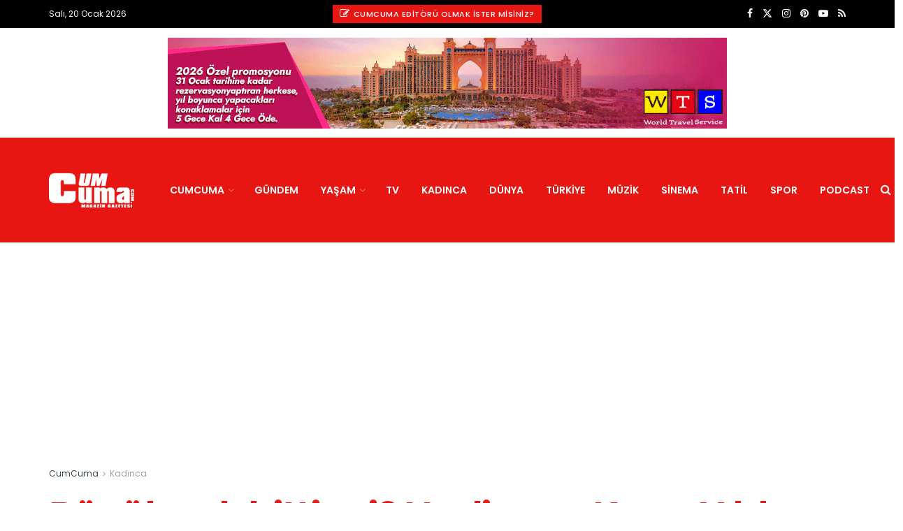

--- FILE ---
content_type: text/html; charset=UTF-8
request_url: https://www.cumcuma.com/buyuk-ask-bitti-mi-hadise-ve-kaan-yildirim-ayrildi-mi/
body_size: 31558
content:
<!doctype html>
<!--[if lt IE 7]><html class="no-js lt-ie9 lt-ie8 lt-ie7" lang="tr" prefix="og: https://ogp.me/ns#"> <![endif]-->
<!--[if IE 7]><html class="no-js lt-ie9 lt-ie8" lang="tr" prefix="og: https://ogp.me/ns#"> <![endif]-->
<!--[if IE 8]><html class="no-js lt-ie9" lang="tr" prefix="og: https://ogp.me/ns#"> <![endif]-->
<!--[if IE 9]><html class="no-js lt-ie10" lang="tr" prefix="og: https://ogp.me/ns#"> <![endif]-->
<!--[if gt IE 8]><!--><html class="no-js" lang="tr" prefix="og: https://ogp.me/ns#"> <!--<![endif]--><head><meta http-equiv="Content-Type" content="text/html; charset=UTF-8" /><meta name='viewport' content='width=device-width, initial-scale=1, user-scalable=yes' /><link rel="profile" href="http://gmpg.org/xfn/11" /><link rel="pingback" href="https://www.cumcuma.com/xmlrpc.php" /><meta name="theme-color" content="#dd0b0b"><meta name="msapplication-navbutton-color" content="#dd0b0b"><meta name="apple-mobile-web-app-status-bar-style" content="#dd0b0b"><meta property="og:type" content="article"><meta property="og:title" content="Büyük aşk bitti mi? Hadise ve Kaan Yıldırım ayrıldı mı?"><meta property="og:site_name" content="CumCuma"><meta property="og:description" content="Ünlü şarkıcı Hadise ile oyuncu Kaan Yıldırım &#039;ın ayrıldığı iddia edildi. Yılın aşkında bomba iddia ortaya atıldı. Birbirlerine çok yakıştırılan"><meta property="og:url" content="https://www.cumcuma.com/buyuk-ask-bitti-mi-hadise-ve-kaan-yildirim-ayrildi-mi/"><meta property="og:locale" content="tr_TR"><meta property="og:image" content="https://www.cumcuma.com/wp-content/uploads/2020/12/hadise-kaan-yildirim.jpg"><meta property="og:image:height" content="421"><meta property="og:image:width" content="750"><meta property="article:published_time" content="2020-12-01T13:19:49+03:00"><meta property="article:modified_time" content="2020-12-01T13:19:49+03:00"><meta property="article:author" content="https://www.facebook.com/cumcumamagazin"><meta property="article:section" content="Kadınca"><meta property="article:tag" content="Hadise"><meta property="article:tag" content="Kaan Yıldırım"><meta name="twitter:card" content="summary_large_image"><meta name="twitter:title" content="Büyük aşk bitti mi? Hadise ve Kaan Yıldırım ayrıldı mı?"><meta name="twitter:description" content="Ünlü şarkıcı Hadise ile oyuncu Kaan Yıldırım &#039;ın ayrıldığı iddia edildi. Yılın aşkında bomba iddia ortaya atıldı. Birbirlerine çok yakıştırılan"><meta name="twitter:url" content="https://www.cumcuma.com/buyuk-ask-bitti-mi-hadise-ve-kaan-yildirim-ayrildi-mi/"><meta name="twitter:site" content="https://twitter.com/cumcuma"><meta name="twitter:image" content="https://www.cumcuma.com/wp-content/uploads/2020/12/hadise-kaan-yildirim.jpg"><meta name="twitter:image:width" content="750"><meta name="twitter:image:height" content="421"><meta property="fb:app_id" content="315540848620052"> <script type="text/javascript">var jnews_ajax_url = '/?ajax-request=jnews'</script> <script type="text/javascript">;window.jnews=window.jnews||{},window.jnews.library=window.jnews.library||{},window.jnews.library=function(){"use strict";var e=this;e.win=window,e.doc=document,e.noop=function(){},e.globalBody=e.doc.getElementsByTagName("body")[0],e.globalBody=e.globalBody?e.globalBody:e.doc,e.win.jnewsDataStorage=e.win.jnewsDataStorage||{_storage:new WeakMap,put:function(e,t,n){this._storage.has(e)||this._storage.set(e,new Map),this._storage.get(e).set(t,n)},get:function(e,t){return this._storage.get(e).get(t)},has:function(e,t){return this._storage.has(e)&&this._storage.get(e).has(t)},remove:function(e,t){var n=this._storage.get(e).delete(t);return 0===!this._storage.get(e).size&&this._storage.delete(e),n}},e.windowWidth=function(){return e.win.innerWidth||e.docEl.clientWidth||e.globalBody.clientWidth},e.windowHeight=function(){return e.win.innerHeight||e.docEl.clientHeight||e.globalBody.clientHeight},e.requestAnimationFrame=e.win.requestAnimationFrame||e.win.webkitRequestAnimationFrame||e.win.mozRequestAnimationFrame||e.win.msRequestAnimationFrame||window.oRequestAnimationFrame||function(e){return setTimeout(e,1e3/60)},e.cancelAnimationFrame=e.win.cancelAnimationFrame||e.win.webkitCancelAnimationFrame||e.win.webkitCancelRequestAnimationFrame||e.win.mozCancelAnimationFrame||e.win.msCancelRequestAnimationFrame||e.win.oCancelRequestAnimationFrame||function(e){clearTimeout(e)},e.classListSupport="classList"in document.createElement("_"),e.hasClass=e.classListSupport?function(e,t){return e.classList.contains(t)}:function(e,t){return e.className.indexOf(t)>=0},e.addClass=e.classListSupport?function(t,n){e.hasClass(t,n)||t.classList.add(n)}:function(t,n){e.hasClass(t,n)||(t.className+=" "+n)},e.removeClass=e.classListSupport?function(t,n){e.hasClass(t,n)&&t.classList.remove(n)}:function(t,n){e.hasClass(t,n)&&(t.className=t.className.replace(n,""))},e.objKeys=function(e){var t=[];for(var n in e)Object.prototype.hasOwnProperty.call(e,n)&&t.push(n);return t},e.isObjectSame=function(e,t){var n=!0;return JSON.stringify(e)!==JSON.stringify(t)&&(n=!1),n},e.extend=function(){for(var e,t,n,o=arguments[0]||{},i=1,a=arguments.length;i<a;i++)if(null!==(e=arguments[i]))for(t in e)o!==(n=e[t])&&void 0!==n&&(o[t]=n);return o},e.dataStorage=e.win.jnewsDataStorage,e.isVisible=function(e){return 0!==e.offsetWidth&&0!==e.offsetHeight||e.getBoundingClientRect().length},e.getHeight=function(e){return e.offsetHeight||e.clientHeight||e.getBoundingClientRect().height},e.getWidth=function(e){return e.offsetWidth||e.clientWidth||e.getBoundingClientRect().width},e.supportsPassive=!1;try{var t=Object.defineProperty({},"passive",{get:function(){e.supportsPassive=!0}});"createEvent"in e.doc?e.win.addEventListener("test",null,t):"fireEvent"in e.doc&&e.win.attachEvent("test",null)}catch(e){}e.passiveOption=!!e.supportsPassive&&{passive:!0},e.setStorage=function(e,t){e="jnews-"+e;var n={expired:Math.floor(((new Date).getTime()+432e5)/1e3)};t=Object.assign(n,t);localStorage.setItem(e,JSON.stringify(t))},e.getStorage=function(e){e="jnews-"+e;var t=localStorage.getItem(e);return null!==t&&0<t.length?JSON.parse(localStorage.getItem(e)):{}},e.expiredStorage=function(){var t,n="jnews-";for(var o in localStorage)o.indexOf(n)>-1&&"undefined"!==(t=e.getStorage(o.replace(n,""))).expired&&t.expired<Math.floor((new Date).getTime()/1e3)&&localStorage.removeItem(o)},e.addEvents=function(t,n,o){for(var i in n){var a=["touchstart","touchmove"].indexOf(i)>=0&&!o&&e.passiveOption;"createEvent"in e.doc?t.addEventListener(i,n[i],a):"fireEvent"in e.doc&&t.attachEvent("on"+i,n[i])}},e.removeEvents=function(t,n){for(var o in n)"createEvent"in e.doc?t.removeEventListener(o,n[o]):"fireEvent"in e.doc&&t.detachEvent("on"+o,n[o])},e.triggerEvents=function(t,n,o){var i;o=o||{detail:null};return"createEvent"in e.doc?(!(i=e.doc.createEvent("CustomEvent")||new CustomEvent(n)).initCustomEvent||i.initCustomEvent(n,!0,!1,o),void t.dispatchEvent(i)):"fireEvent"in e.doc?((i=e.doc.createEventObject()).eventType=n,void t.fireEvent("on"+i.eventType,i)):void 0},e.getParents=function(t,n){void 0===n&&(n=e.doc);for(var o=[],i=t.parentNode,a=!1;!a;)if(i){var r=i;r.querySelectorAll(n).length?a=!0:(o.push(r),i=r.parentNode)}else o=[],a=!0;return o},e.forEach=function(e,t,n){for(var o=0,i=e.length;o<i;o++)t.call(n,e[o],o)},e.getText=function(e){return e.innerText||e.textContent},e.setText=function(e,t){var n="object"==typeof t?t.innerText||t.textContent:t;e.innerText&&(e.innerText=n),e.textContent&&(e.textContent=n)},e.httpBuildQuery=function(t){return e.objKeys(t).reduce(function t(n){var o=arguments.length>1&&void 0!==arguments[1]?arguments[1]:null;return function(i,a){var r=n[a];a=encodeURIComponent(a);var s=o?"".concat(o,"[").concat(a,"]"):a;return null==r||"function"==typeof r?(i.push("".concat(s,"=")),i):["number","boolean","string"].includes(typeof r)?(i.push("".concat(s,"=").concat(encodeURIComponent(r))),i):(i.push(e.objKeys(r).reduce(t(r,s),[]).join("&")),i)}}(t),[]).join("&")},e.get=function(t,n,o,i){return o="function"==typeof o?o:e.noop,e.ajax("GET",t,n,o,i)},e.post=function(t,n,o,i){return o="function"==typeof o?o:e.noop,e.ajax("POST",t,n,o,i)},e.ajax=function(t,n,o,i,a){var r=new XMLHttpRequest,s=n,c=e.httpBuildQuery(o);if(t=-1!=["GET","POST"].indexOf(t)?t:"GET",r.open(t,s+("GET"==t?"?"+c:""),!0),"POST"==t&&r.setRequestHeader("Content-type","application/x-www-form-urlencoded"),r.setRequestHeader("X-Requested-With","XMLHttpRequest"),r.onreadystatechange=function(){4===r.readyState&&200<=r.status&&300>r.status&&"function"==typeof i&&i.call(void 0,r.response)},void 0!==a&&!a){return{xhr:r,send:function(){r.send("POST"==t?c:null)}}}return r.send("POST"==t?c:null),{xhr:r}},e.scrollTo=function(t,n,o){function i(e,t,n){this.start=this.position(),this.change=e-this.start,this.currentTime=0,this.increment=20,this.duration=void 0===n?500:n,this.callback=t,this.finish=!1,this.animateScroll()}return Math.easeInOutQuad=function(e,t,n,o){return(e/=o/2)<1?n/2*e*e+t:-n/2*(--e*(e-2)-1)+t},i.prototype.stop=function(){this.finish=!0},i.prototype.move=function(t){e.doc.documentElement.scrollTop=t,e.globalBody.parentNode.scrollTop=t,e.globalBody.scrollTop=t},i.prototype.position=function(){return e.doc.documentElement.scrollTop||e.globalBody.parentNode.scrollTop||e.globalBody.scrollTop},i.prototype.animateScroll=function(){this.currentTime+=this.increment;var t=Math.easeInOutQuad(this.currentTime,this.start,this.change,this.duration);this.move(t),this.currentTime<this.duration&&!this.finish?e.requestAnimationFrame.call(e.win,this.animateScroll.bind(this)):this.callback&&"function"==typeof this.callback&&this.callback()},new i(t,n,o)},e.unwrap=function(t){var n,o=t;e.forEach(t,(function(e,t){n?n+=e:n=e})),o.replaceWith(n)},e.performance={start:function(e){performance.mark(e+"Start")},stop:function(e){performance.mark(e+"End"),performance.measure(e,e+"Start",e+"End")}},e.fps=function(){var t=0,n=0,o=0;!function(){var i=t=0,a=0,r=0,s=document.getElementById("fpsTable"),c=function(t){void 0===document.getElementsByTagName("body")[0]?e.requestAnimationFrame.call(e.win,(function(){c(t)})):document.getElementsByTagName("body")[0].appendChild(t)};null===s&&((s=document.createElement("div")).style.position="fixed",s.style.top="120px",s.style.left="10px",s.style.width="100px",s.style.height="20px",s.style.border="1px solid black",s.style.fontSize="11px",s.style.zIndex="100000",s.style.backgroundColor="white",s.id="fpsTable",c(s));var l=function(){o++,n=Date.now(),(a=(o/(r=(n-t)/1e3)).toPrecision(2))!=i&&(i=a,s.innerHTML=i+"fps"),1<r&&(t=n,o=0),e.requestAnimationFrame.call(e.win,l)};l()}()},e.instr=function(e,t){for(var n=0;n<t.length;n++)if(-1!==e.toLowerCase().indexOf(t[n].toLowerCase()))return!0},e.winLoad=function(t,n){function o(o){if("complete"===e.doc.readyState||"interactive"===e.doc.readyState)return!o||n?setTimeout(t,n||1):t(o),1}o()||e.addEvents(e.win,{load:o})},e.docReady=function(t,n){function o(o){if("complete"===e.doc.readyState||"interactive"===e.doc.readyState)return!o||n?setTimeout(t,n||1):t(o),1}o()||e.addEvents(e.doc,{DOMContentLoaded:o})},e.fireOnce=function(){e.docReady((function(){e.assets=e.assets||[],e.assets.length&&(e.boot(),e.load_assets())}),50)},e.boot=function(){e.length&&e.doc.querySelectorAll("style[media]").forEach((function(e){"not all"==e.getAttribute("media")&&e.removeAttribute("media")}))},e.create_js=function(t,n){var o=e.doc.createElement("script");switch(o.setAttribute("src",t),n){case"defer":o.setAttribute("defer",!0);break;case"async":o.setAttribute("async",!0);break;case"deferasync":o.setAttribute("defer",!0),o.setAttribute("async",!0)}e.globalBody.appendChild(o)},e.load_assets=function(){"object"==typeof e.assets&&e.forEach(e.assets.slice(0),(function(t,n){var o="";t.defer&&(o+="defer"),t.async&&(o+="async"),e.create_js(t.url,o);var i=e.assets.indexOf(t);i>-1&&e.assets.splice(i,1)})),e.assets=jnewsoption.au_scripts=window.jnewsads=[]},e.setCookie=function(e,t,n){var o="";if(n){var i=new Date;i.setTime(i.getTime()+24*n*60*60*1e3),o="; expires="+i.toUTCString()}document.cookie=e+"="+(t||"")+o+"; path=/"},e.getCookie=function(e){for(var t=e+"=",n=document.cookie.split(";"),o=0;o<n.length;o++){for(var i=n[o];" "==i.charAt(0);)i=i.substring(1,i.length);if(0==i.indexOf(t))return i.substring(t.length,i.length)}return null},e.eraseCookie=function(e){document.cookie=e+"=; Path=/; Expires=Thu, 01 Jan 1970 00:00:01 GMT;"},e.docReady((function(){e.globalBody=e.globalBody==e.doc?e.doc.getElementsByTagName("body")[0]:e.globalBody,e.globalBody=e.globalBody?e.globalBody:e.doc})),e.winLoad((function(){e.winLoad((function(){var t=!1;if(void 0!==window.jnewsadmin)if(void 0!==window.file_version_checker){var n=e.objKeys(window.file_version_checker);n.length?n.forEach((function(e){t||"10.0.4"===window.file_version_checker[e]||(t=!0)})):t=!0}else t=!0;t&&(window.jnewsHelper.getMessage(),window.jnewsHelper.getNotice())}),2500)}))},window.jnews.library=new window.jnews.library;</script> <title>Büyük aşk bitti mi? Hadise ve Kaan Yıldırım ayrıldı mı? - CumCuma | Magazin</title><meta name="description" content="Yılın aşkı bitti mi? Hadise ve Kaan Yıldırım &#039;ın ayrıldığı iddia edildi."/><meta name="robots" content="follow, index, max-snippet:-1, max-video-preview:-1, max-image-preview:large"/><link rel="canonical" href="https://www.cumcuma.com/buyuk-ask-bitti-mi-hadise-ve-kaan-yildirim-ayrildi-mi/" /><meta property="og:locale" content="tr_TR" /><meta property="og:type" content="article" /><meta property="og:title" content="Büyük aşk bitti mi? Hadise ve Kaan Yıldırım ayrıldı mı? - CumCuma | Magazin" /><meta property="og:description" content="Yılın aşkı bitti mi? Hadise ve Kaan Yıldırım &#039;ın ayrıldığı iddia edildi." /><meta property="og:url" content="https://www.cumcuma.com/buyuk-ask-bitti-mi-hadise-ve-kaan-yildirim-ayrildi-mi/" /><meta property="og:site_name" content="CumCuma - Magazin Gazetesi" /><meta property="article:author" content="https://www.facebook.com/cumcumamagazin" /><meta property="article:tag" content="Hadise" /><meta property="article:tag" content="Kaan Yıldırım" /><meta property="article:section" content="Kadınca" /><meta property="og:image" content="https://www.cumcuma.com/wp-content/uploads/2020/12/hadise-kaan-yildirim.jpg" /><meta property="og:image:secure_url" content="https://www.cumcuma.com/wp-content/uploads/2020/12/hadise-kaan-yildirim.jpg" /><meta property="og:image:width" content="750" /><meta property="og:image:height" content="421" /><meta property="og:image:alt" content="Hadise Kaan Yıldırım" /><meta property="og:image:type" content="image/jpeg" /><meta property="article:published_time" content="2020-12-01T13:19:49+03:00" /><meta name="twitter:card" content="summary_large_image" /><meta name="twitter:title" content="Büyük aşk bitti mi? Hadise ve Kaan Yıldırım ayrıldı mı? - CumCuma | Magazin" /><meta name="twitter:description" content="Yılın aşkı bitti mi? Hadise ve Kaan Yıldırım &#039;ın ayrıldığı iddia edildi." /><meta name="twitter:creator" content="@cumcuma" /><meta name="twitter:image" content="https://www.cumcuma.com/wp-content/uploads/2020/12/hadise-kaan-yildirim.jpg" /><meta name="twitter:label1" content="Yazan" /><meta name="twitter:data1" content="CumCuma" /><meta name="twitter:label2" content="Okuma süresi" /><meta name="twitter:data2" content="Bir dakikadan az" /> <script type="application/ld+json" class="rank-math-schema-pro">{"@context":"https://schema.org","@graph":[{"@type":"Place","@id":"https://www.cumcuma.com/#place","address":{"@type":"PostalAddress","streetAddress":"Cumhuriyet Caddesi","addressLocality":"Taksim","addressRegion":"Kocatepe","postalCode":"34437","addressCountry":"Turkey"}},{"@type":["NewsMediaOrganization","Organization"],"@id":"https://www.cumcuma.com/#organization","name":"CumCuma - Magazin Gazetesi","url":"https://www.cumcuma.com","address":{"@type":"PostalAddress","streetAddress":"Cumhuriyet Caddesi","addressLocality":"Taksim","addressRegion":"Kocatepe","postalCode":"34437","addressCountry":"Turkey"},"logo":{"@type":"ImageObject","@id":"https://www.cumcuma.com/#logo","url":"https://www.cumcuma.com/wp-content/uploads/2009/08/LOGO-200.png","contentUrl":"https://www.cumcuma.com/wp-content/uploads/2009/08/LOGO-200.png","caption":"CumCuma - Magazin Gazetesi","inLanguage":"tr","width":"200","height":"85"},"contactPoint":[{"@type":"ContactPoint","telephone":"+ 90 (0212) 253 33 50","contactType":"customer support"}],"location":{"@id":"https://www.cumcuma.com/#place"}},{"@type":"WebSite","@id":"https://www.cumcuma.com/#website","url":"https://www.cumcuma.com","name":"CumCuma - Magazin Gazetesi","alternateName":"CumCuma","publisher":{"@id":"https://www.cumcuma.com/#organization"},"inLanguage":"tr"},{"@type":"ImageObject","@id":"https://www.cumcuma.com/wp-content/uploads/2020/12/hadise-kaan-yildirim.jpg","url":"https://www.cumcuma.com/wp-content/uploads/2020/12/hadise-kaan-yildirim.jpg","width":"750","height":"421","inLanguage":"tr"},{"@type":"WebPage","@id":"https://www.cumcuma.com/buyuk-ask-bitti-mi-hadise-ve-kaan-yildirim-ayrildi-mi/#webpage","url":"https://www.cumcuma.com/buyuk-ask-bitti-mi-hadise-ve-kaan-yildirim-ayrildi-mi/","name":"B\u00fcy\u00fck a\u015fk bitti mi? Hadise ve Kaan Y\u0131ld\u0131r\u0131m ayr\u0131ld\u0131 m\u0131? - CumCuma | Magazin","datePublished":"2020-12-01T13:19:49+03:00","dateModified":"2020-12-01T13:19:49+03:00","isPartOf":{"@id":"https://www.cumcuma.com/#website"},"primaryImageOfPage":{"@id":"https://www.cumcuma.com/wp-content/uploads/2020/12/hadise-kaan-yildirim.jpg"},"inLanguage":"tr"},{"@type":"Person","@id":"https://www.cumcuma.com/buyuk-ask-bitti-mi-hadise-ve-kaan-yildirim-ayrildi-mi/#author","name":"CumCuma","image":{"@type":"ImageObject","@id":"https://www.cumcuma.com/wp-content/litespeed/avatar/d4e5e93d9d22bad448d06a7947ce2630.jpg?ver=1768399697","url":"https://www.cumcuma.com/wp-content/litespeed/avatar/d4e5e93d9d22bad448d06a7947ce2630.jpg?ver=1768399697","caption":"CumCuma","inLanguage":"tr"},"sameAs":["https://www.cumcuma.com/","https://www.facebook.com/cumcumamagazin","https://twitter.com/https://twitter.com/cumcuma","https://www.pinterest.com/cumcuma","https://www.instagram.com/magazingazetesi","https://www.youtube.com/user/cumcumacom"],"worksFor":{"@id":"https://www.cumcuma.com/#organization"}},{"@type":"NewsArticle","headline":"B\u00fcy\u00fck a\u015fk bitti mi? Hadise ve Kaan Y\u0131ld\u0131r\u0131m ayr\u0131ld\u0131 m\u0131? - CumCuma | Magazin","keywords":"Hadise Kaan Y\u0131ld\u0131r\u0131m","datePublished":"2020-12-01T13:19:49+03:00","dateModified":"2020-12-01T13:19:49+03:00","author":{"@id":"https://www.cumcuma.com/buyuk-ask-bitti-mi-hadise-ve-kaan-yildirim-ayrildi-mi/#author","name":"CumCuma"},"publisher":{"@id":"https://www.cumcuma.com/#organization"},"description":"Y\u0131l\u0131n a\u015fk\u0131 bitti mi? Hadise ve Kaan Y\u0131ld\u0131r\u0131m &#039;\u0131n ayr\u0131ld\u0131\u011f\u0131 iddia edildi.","copyrightYear":"2020","copyrightHolder":{"@id":"https://www.cumcuma.com/#organization"},"name":"B\u00fcy\u00fck a\u015fk bitti mi? Hadise ve Kaan Y\u0131ld\u0131r\u0131m ayr\u0131ld\u0131 m\u0131? - CumCuma | Magazin","@id":"https://www.cumcuma.com/buyuk-ask-bitti-mi-hadise-ve-kaan-yildirim-ayrildi-mi/#richSnippet","isPartOf":{"@id":"https://www.cumcuma.com/buyuk-ask-bitti-mi-hadise-ve-kaan-yildirim-ayrildi-mi/#webpage"},"image":{"@id":"https://www.cumcuma.com/wp-content/uploads/2020/12/hadise-kaan-yildirim.jpg"},"inLanguage":"tr","mainEntityOfPage":{"@id":"https://www.cumcuma.com/buyuk-ask-bitti-mi-hadise-ve-kaan-yildirim-ayrildi-mi/#webpage"}}]}</script> <link rel='dns-prefetch' href='//www.googletagmanager.com' /><link rel='dns-prefetch' href='//fonts.googleapis.com' /><link rel='dns-prefetch' href='//pagead2.googlesyndication.com' /><link rel='preconnect' href='https://fonts.gstatic.com' /><link rel="alternate" type="application/rss+xml" title="CumCuma &raquo; akışı" href="https://www.cumcuma.com/feed/" /><link rel="alternate" type="application/rss+xml" title="CumCuma &raquo; yorum akışı" href="https://www.cumcuma.com/comments/feed/" /><link rel="alternate" type="application/rss+xml" title="CumCuma &raquo; Büyük aşk bitti mi? Hadise ve Kaan Yıldırım ayrıldı mı? yorum akışı" href="https://www.cumcuma.com/buyuk-ask-bitti-mi-hadise-ve-kaan-yildirim-ayrildi-mi/feed/" /><link rel="alternate" title="oEmbed (JSON)" type="application/json+oembed" href="https://www.cumcuma.com/wp-json/oembed/1.0/embed?url=https%3A%2F%2Fwww.cumcuma.com%2Fbuyuk-ask-bitti-mi-hadise-ve-kaan-yildirim-ayrildi-mi%2F" /><link rel="alternate" title="oEmbed (XML)" type="text/xml+oembed" href="https://www.cumcuma.com/wp-json/oembed/1.0/embed?url=https%3A%2F%2Fwww.cumcuma.com%2Fbuyuk-ask-bitti-mi-hadise-ve-kaan-yildirim-ayrildi-mi%2F&#038;format=xml" /><style id='wp-img-auto-sizes-contain-inline-css' type='text/css'>img:is([sizes=auto i],[sizes^="auto," i]){contain-intrinsic-size:3000px 1500px}
/*# sourceURL=wp-img-auto-sizes-contain-inline-css */</style><link data-optimized="2" rel="stylesheet" href="https://www.cumcuma.com/wp-content/litespeed/css/353eb1f3f8d3dff4087f4b62d6c0ae77.css?ver=c8929" /><style id='global-styles-inline-css' type='text/css'>:root{--wp--preset--aspect-ratio--square: 1;--wp--preset--aspect-ratio--4-3: 4/3;--wp--preset--aspect-ratio--3-4: 3/4;--wp--preset--aspect-ratio--3-2: 3/2;--wp--preset--aspect-ratio--2-3: 2/3;--wp--preset--aspect-ratio--16-9: 16/9;--wp--preset--aspect-ratio--9-16: 9/16;--wp--preset--color--black: #000000;--wp--preset--color--cyan-bluish-gray: #abb8c3;--wp--preset--color--white: #ffffff;--wp--preset--color--pale-pink: #f78da7;--wp--preset--color--vivid-red: #cf2e2e;--wp--preset--color--luminous-vivid-orange: #ff6900;--wp--preset--color--luminous-vivid-amber: #fcb900;--wp--preset--color--light-green-cyan: #7bdcb5;--wp--preset--color--vivid-green-cyan: #00d084;--wp--preset--color--pale-cyan-blue: #8ed1fc;--wp--preset--color--vivid-cyan-blue: #0693e3;--wp--preset--color--vivid-purple: #9b51e0;--wp--preset--gradient--vivid-cyan-blue-to-vivid-purple: linear-gradient(135deg,rgb(6,147,227) 0%,rgb(155,81,224) 100%);--wp--preset--gradient--light-green-cyan-to-vivid-green-cyan: linear-gradient(135deg,rgb(122,220,180) 0%,rgb(0,208,130) 100%);--wp--preset--gradient--luminous-vivid-amber-to-luminous-vivid-orange: linear-gradient(135deg,rgb(252,185,0) 0%,rgb(255,105,0) 100%);--wp--preset--gradient--luminous-vivid-orange-to-vivid-red: linear-gradient(135deg,rgb(255,105,0) 0%,rgb(207,46,46) 100%);--wp--preset--gradient--very-light-gray-to-cyan-bluish-gray: linear-gradient(135deg,rgb(238,238,238) 0%,rgb(169,184,195) 100%);--wp--preset--gradient--cool-to-warm-spectrum: linear-gradient(135deg,rgb(74,234,220) 0%,rgb(151,120,209) 20%,rgb(207,42,186) 40%,rgb(238,44,130) 60%,rgb(251,105,98) 80%,rgb(254,248,76) 100%);--wp--preset--gradient--blush-light-purple: linear-gradient(135deg,rgb(255,206,236) 0%,rgb(152,150,240) 100%);--wp--preset--gradient--blush-bordeaux: linear-gradient(135deg,rgb(254,205,165) 0%,rgb(254,45,45) 50%,rgb(107,0,62) 100%);--wp--preset--gradient--luminous-dusk: linear-gradient(135deg,rgb(255,203,112) 0%,rgb(199,81,192) 50%,rgb(65,88,208) 100%);--wp--preset--gradient--pale-ocean: linear-gradient(135deg,rgb(255,245,203) 0%,rgb(182,227,212) 50%,rgb(51,167,181) 100%);--wp--preset--gradient--electric-grass: linear-gradient(135deg,rgb(202,248,128) 0%,rgb(113,206,126) 100%);--wp--preset--gradient--midnight: linear-gradient(135deg,rgb(2,3,129) 0%,rgb(40,116,252) 100%);--wp--preset--font-size--small: 13px;--wp--preset--font-size--medium: 20px;--wp--preset--font-size--large: 36px;--wp--preset--font-size--x-large: 42px;--wp--preset--spacing--20: 0.44rem;--wp--preset--spacing--30: 0.67rem;--wp--preset--spacing--40: 1rem;--wp--preset--spacing--50: 1.5rem;--wp--preset--spacing--60: 2.25rem;--wp--preset--spacing--70: 3.38rem;--wp--preset--spacing--80: 5.06rem;--wp--preset--shadow--natural: 6px 6px 9px rgba(0, 0, 0, 0.2);--wp--preset--shadow--deep: 12px 12px 50px rgba(0, 0, 0, 0.4);--wp--preset--shadow--sharp: 6px 6px 0px rgba(0, 0, 0, 0.2);--wp--preset--shadow--outlined: 6px 6px 0px -3px rgb(255, 255, 255), 6px 6px rgb(0, 0, 0);--wp--preset--shadow--crisp: 6px 6px 0px rgb(0, 0, 0);}:where(.is-layout-flex){gap: 0.5em;}:where(.is-layout-grid){gap: 0.5em;}body .is-layout-flex{display: flex;}.is-layout-flex{flex-wrap: wrap;align-items: center;}.is-layout-flex > :is(*, div){margin: 0;}body .is-layout-grid{display: grid;}.is-layout-grid > :is(*, div){margin: 0;}:where(.wp-block-columns.is-layout-flex){gap: 2em;}:where(.wp-block-columns.is-layout-grid){gap: 2em;}:where(.wp-block-post-template.is-layout-flex){gap: 1.25em;}:where(.wp-block-post-template.is-layout-grid){gap: 1.25em;}.has-black-color{color: var(--wp--preset--color--black) !important;}.has-cyan-bluish-gray-color{color: var(--wp--preset--color--cyan-bluish-gray) !important;}.has-white-color{color: var(--wp--preset--color--white) !important;}.has-pale-pink-color{color: var(--wp--preset--color--pale-pink) !important;}.has-vivid-red-color{color: var(--wp--preset--color--vivid-red) !important;}.has-luminous-vivid-orange-color{color: var(--wp--preset--color--luminous-vivid-orange) !important;}.has-luminous-vivid-amber-color{color: var(--wp--preset--color--luminous-vivid-amber) !important;}.has-light-green-cyan-color{color: var(--wp--preset--color--light-green-cyan) !important;}.has-vivid-green-cyan-color{color: var(--wp--preset--color--vivid-green-cyan) !important;}.has-pale-cyan-blue-color{color: var(--wp--preset--color--pale-cyan-blue) !important;}.has-vivid-cyan-blue-color{color: var(--wp--preset--color--vivid-cyan-blue) !important;}.has-vivid-purple-color{color: var(--wp--preset--color--vivid-purple) !important;}.has-black-background-color{background-color: var(--wp--preset--color--black) !important;}.has-cyan-bluish-gray-background-color{background-color: var(--wp--preset--color--cyan-bluish-gray) !important;}.has-white-background-color{background-color: var(--wp--preset--color--white) !important;}.has-pale-pink-background-color{background-color: var(--wp--preset--color--pale-pink) !important;}.has-vivid-red-background-color{background-color: var(--wp--preset--color--vivid-red) !important;}.has-luminous-vivid-orange-background-color{background-color: var(--wp--preset--color--luminous-vivid-orange) !important;}.has-luminous-vivid-amber-background-color{background-color: var(--wp--preset--color--luminous-vivid-amber) !important;}.has-light-green-cyan-background-color{background-color: var(--wp--preset--color--light-green-cyan) !important;}.has-vivid-green-cyan-background-color{background-color: var(--wp--preset--color--vivid-green-cyan) !important;}.has-pale-cyan-blue-background-color{background-color: var(--wp--preset--color--pale-cyan-blue) !important;}.has-vivid-cyan-blue-background-color{background-color: var(--wp--preset--color--vivid-cyan-blue) !important;}.has-vivid-purple-background-color{background-color: var(--wp--preset--color--vivid-purple) !important;}.has-black-border-color{border-color: var(--wp--preset--color--black) !important;}.has-cyan-bluish-gray-border-color{border-color: var(--wp--preset--color--cyan-bluish-gray) !important;}.has-white-border-color{border-color: var(--wp--preset--color--white) !important;}.has-pale-pink-border-color{border-color: var(--wp--preset--color--pale-pink) !important;}.has-vivid-red-border-color{border-color: var(--wp--preset--color--vivid-red) !important;}.has-luminous-vivid-orange-border-color{border-color: var(--wp--preset--color--luminous-vivid-orange) !important;}.has-luminous-vivid-amber-border-color{border-color: var(--wp--preset--color--luminous-vivid-amber) !important;}.has-light-green-cyan-border-color{border-color: var(--wp--preset--color--light-green-cyan) !important;}.has-vivid-green-cyan-border-color{border-color: var(--wp--preset--color--vivid-green-cyan) !important;}.has-pale-cyan-blue-border-color{border-color: var(--wp--preset--color--pale-cyan-blue) !important;}.has-vivid-cyan-blue-border-color{border-color: var(--wp--preset--color--vivid-cyan-blue) !important;}.has-vivid-purple-border-color{border-color: var(--wp--preset--color--vivid-purple) !important;}.has-vivid-cyan-blue-to-vivid-purple-gradient-background{background: var(--wp--preset--gradient--vivid-cyan-blue-to-vivid-purple) !important;}.has-light-green-cyan-to-vivid-green-cyan-gradient-background{background: var(--wp--preset--gradient--light-green-cyan-to-vivid-green-cyan) !important;}.has-luminous-vivid-amber-to-luminous-vivid-orange-gradient-background{background: var(--wp--preset--gradient--luminous-vivid-amber-to-luminous-vivid-orange) !important;}.has-luminous-vivid-orange-to-vivid-red-gradient-background{background: var(--wp--preset--gradient--luminous-vivid-orange-to-vivid-red) !important;}.has-very-light-gray-to-cyan-bluish-gray-gradient-background{background: var(--wp--preset--gradient--very-light-gray-to-cyan-bluish-gray) !important;}.has-cool-to-warm-spectrum-gradient-background{background: var(--wp--preset--gradient--cool-to-warm-spectrum) !important;}.has-blush-light-purple-gradient-background{background: var(--wp--preset--gradient--blush-light-purple) !important;}.has-blush-bordeaux-gradient-background{background: var(--wp--preset--gradient--blush-bordeaux) !important;}.has-luminous-dusk-gradient-background{background: var(--wp--preset--gradient--luminous-dusk) !important;}.has-pale-ocean-gradient-background{background: var(--wp--preset--gradient--pale-ocean) !important;}.has-electric-grass-gradient-background{background: var(--wp--preset--gradient--electric-grass) !important;}.has-midnight-gradient-background{background: var(--wp--preset--gradient--midnight) !important;}.has-small-font-size{font-size: var(--wp--preset--font-size--small) !important;}.has-medium-font-size{font-size: var(--wp--preset--font-size--medium) !important;}.has-large-font-size{font-size: var(--wp--preset--font-size--large) !important;}.has-x-large-font-size{font-size: var(--wp--preset--font-size--x-large) !important;}
/*# sourceURL=global-styles-inline-css */</style><style id='classic-theme-styles-inline-css' type='text/css'>/*! This file is auto-generated */
.wp-block-button__link{color:#fff;background-color:#32373c;border-radius:9999px;box-shadow:none;text-decoration:none;padding:calc(.667em + 2px) calc(1.333em + 2px);font-size:1.125em}.wp-block-file__button{background:#32373c;color:#fff;text-decoration:none}
/*# sourceURL=/wp-includes/css/classic-themes.min.css */</style><link rel='stylesheet' id='jeg_customizer_font-css' href='//fonts.googleapis.com/css?family=Poppins%3Aregular%2C500%2C600%7COpen+Sans%3Aregular%2C600%2C700&#038;display=swap&#038;ver=1.3.2' type='text/css' media='all' /> <script type="text/javascript" src="https://www.cumcuma.com/wp-includes/js/jquery/jquery.min.js" id="jquery-core-js"></script> <script data-optimized="1" type="text/javascript" src="https://www.cumcuma.com/wp-content/litespeed/js/f75504e48da0e967395c725dc3a0299e.js?ver=0299e" id="jquery-migrate-js"></script> 
 <script type="text/javascript" src="https://www.googletagmanager.com/gtag/js?id=GT-WBLSF9C" id="google_gtagjs-js" async></script> <script type="text/javascript" id="google_gtagjs-js-after">/*  */
window.dataLayer = window.dataLayer || [];function gtag(){dataLayer.push(arguments);}
gtag("set","linker",{"domains":["www.cumcuma.com"]});
gtag("js", new Date());
gtag("set", "developer_id.dZTNiMT", true);
gtag("config", "GT-WBLSF9C");
//# sourceURL=google_gtagjs-js-after
/*  */</script> <script></script><link rel="https://api.w.org/" href="https://www.cumcuma.com/wp-json/" /><link rel="alternate" title="JSON" type="application/json" href="https://www.cumcuma.com/wp-json/wp/v2/posts/85978" /><link rel="EditURI" type="application/rsd+xml" title="RSD" href="https://www.cumcuma.com/xmlrpc.php?rsd" /><meta name="generator" content="WordPress 6.9" /><link rel='shortlink' href='https://www.cumcuma.com/?p=85978' /><style type="text/css" media="screen">.g { margin:0px; padding:0px; overflow:hidden; line-height:1; zoom:1; }
	.g img { height:auto; }
	.g-col { position:relative; float:left; }
	.g-col:first-child { margin-left: 0; }
	.g-col:last-child { margin-right: 0; }
	.g-1 { margin:1px;  }
	.g-2 { margin:1px;  }
	.g-3 { margin:1px;  }
	.g-4 { margin:1px;  }
	.g-5 { margin:1px 1px 1px 1px; }
	.g-6 { margin:1px 1px 1px 1px; }
	.g-7 { margin:1px 1px 1px 1px; }
	.g-8 { margin:1px 1px 1px 1px; }
	.g-9 { margin:1px 1px 1px 1px; }
	.g-10 { margin:1px 1px 1px 1px; }
	.g-11 { margin:1px 1px 1px 1px; }
	.g-12 { margin:1px 1px 1px 1px; }
	.g-13 { margin:1px 1px 1px 1px; }
	.g-14 { margin:1px 1px 1px 1px; }
	.g-15 { margin:1px 1px 1px 1px; }
	.g-16 { margin:1px 1px 1px 1px; }
	.g-17 { margin:1px 1px 1px 1px; }
	.g-18 { margin:1px 1px 1px 1px; }
	.g-19 { margin:1px 1px 1px 1px; }
	.g-20 { margin:1px 1px 1px 1px; }
	.g-21 { margin:1px 1px 1px 1px; }
	.g-22 { margin:1px 1px 1px 1px; }
	.g-23 { margin:1px 1px 1px 1px; }
	.g-24 { margin:1px 1px 1px 1px; }
	.g-25 { margin:1px 1px 1px 1px; }
	.g-26 { margin:1px 1px 1px 1px; }
	.g-27 { margin:1px 1px 1px 1px; }
	.g-28 { margin:1px 1px 1px 1px; }
	.g-29 { margin:1px 1px 1px 1px; }
	.g-30 { margin:1px 1px 1px 1px; }
	.g-31 { margin:1px 1px 1px 1px; }
	.g-32 { margin:1px 1px 1px 1px; }
	.g-33 { margin:1px 1px 1px 1px; }
	.g-34 { margin:1px 1px 1px 1px; }
	.g-35 { margin:1px 1px 1px 1px; }
	.g-36 { margin:1px 1px 1px 1px; }
	.g-37 { margin:1px 1px 1px 1px; }
	.g-38 { margin:1px 1px 1px 1px; }
	.g-39 { margin:1px 1px 1px 1px; }
	.g-40 { margin:1px 1px 1px 1px; }
	.g-41 { margin:1px 1px 1px 1px; }
	.g-42 { margin:1px 1px 1px 1px; }
	.g-43 { margin:1px 1px 1px 1px; }
	.g-44 { margin:1px 1px 1px 1px; }
	.g-45 { margin:1px 1px 1px 1px; }
	.g-46 { margin:1px 1px 1px 1px; }
	.g-47 { margin:1px 1px 1px 1px; }
	.g-48 { margin:1px 1px 1px 1px; }
	.g-49 { margin:1px 1px 1px 1px; }
	.g-50 { margin:1px 1px 1px 1px; }
	.g-51 { margin:1px 1px 1px 1px; }
	.g-52 { margin:1px 1px 1px 1px; }
	.g-53 { margin:1px 1px 1px 1px; }
	.g-54 { margin:1px 1px 1px 1px; }
	@media only screen and (max-width: 480px) {
		.g-col, .g-dyn, .g-single { width:100%; margin-left:0; margin-right:0; }
	}</style><meta name="generator" content="Site Kit by Google 1.170.0" /><meta name="google-adsense-platform-account" content="ca-host-pub-2644536267352236"><meta name="google-adsense-platform-domain" content="sitekit.withgoogle.com"><meta name="generator" content="Powered by WPBakery Page Builder - drag and drop page builder for WordPress."/> <script type="text/javascript" async="async" src="https://pagead2.googlesyndication.com/pagead/js/adsbygoogle.js?client=ca-pub-7217592420696971&amp;host=ca-host-pub-2644536267352236" crossorigin="anonymous"></script> <link rel="icon" href="https://www.cumcuma.com/wp-content/uploads/2019/02/cropped-favicon-1-32x32.png" sizes="32x32" /><link rel="icon" href="https://www.cumcuma.com/wp-content/uploads/2019/02/cropped-favicon-1-192x192.png" sizes="192x192" /><link rel="apple-touch-icon" href="https://www.cumcuma.com/wp-content/uploads/2019/02/cropped-favicon-1-180x180.png" /><meta name="msapplication-TileImage" content="https://www.cumcuma.com/wp-content/uploads/2019/02/cropped-favicon-1-270x270.png" /><style id="jeg_dynamic_css" type="text/css" data-type="jeg_custom-css">body.jnews { background-color : #ffffff; } .jeg_container, .jeg_content, .jeg_boxed .jeg_main .jeg_container, .jeg_autoload_separator { background-color : #ffffff; } body { --j-body-color : #39434d; --j-accent-color : e91c19; --j-alt-color : #e91c19; --j-heading-color : #e91c19; } body,.jeg_newsfeed_list .tns-outer .tns-controls button,.jeg_filter_button,.owl-carousel .owl-nav div,.jeg_readmore,.jeg_hero_style_7 .jeg_post_meta a,.widget_calendar thead th,.widget_calendar tfoot a,.jeg_socialcounter a,.entry-header .jeg_meta_like a,.entry-header .jeg_meta_comment a,.entry-header .jeg_meta_donation a,.entry-header .jeg_meta_bookmark a,.entry-content tbody tr:hover,.entry-content th,.jeg_splitpost_nav li:hover a,#breadcrumbs a,.jeg_author_socials a:hover,.jeg_footer_content a,.jeg_footer_bottom a,.jeg_cartcontent,.woocommerce .woocommerce-breadcrumb a { color : #39434d; } a, .jeg_menu_style_5>li>a:hover, .jeg_menu_style_5>li.sfHover>a, .jeg_menu_style_5>li.current-menu-item>a, .jeg_menu_style_5>li.current-menu-ancestor>a, .jeg_navbar .jeg_menu:not(.jeg_main_menu)>li>a:hover, .jeg_midbar .jeg_menu:not(.jeg_main_menu)>li>a:hover, .jeg_side_tabs li.active, .jeg_block_heading_5 strong, .jeg_block_heading_6 strong, .jeg_block_heading_7 strong, .jeg_block_heading_8 strong, .jeg_subcat_list li a:hover, .jeg_subcat_list li button:hover, .jeg_pl_lg_7 .jeg_thumb .jeg_post_category a, .jeg_pl_xs_2:before, .jeg_pl_xs_4 .jeg_postblock_content:before, .jeg_postblock .jeg_post_title a:hover, .jeg_hero_style_6 .jeg_post_title a:hover, .jeg_sidefeed .jeg_pl_xs_3 .jeg_post_title a:hover, .widget_jnews_popular .jeg_post_title a:hover, .jeg_meta_author a, .widget_archive li a:hover, .widget_pages li a:hover, .widget_meta li a:hover, .widget_recent_entries li a:hover, .widget_rss li a:hover, .widget_rss cite, .widget_categories li a:hover, .widget_categories li.current-cat>a, #breadcrumbs a:hover, .jeg_share_count .counts, .commentlist .bypostauthor>.comment-body>.comment-author>.fn, span.required, .jeg_review_title, .bestprice .price, .authorlink a:hover, .jeg_vertical_playlist .jeg_video_playlist_play_icon, .jeg_vertical_playlist .jeg_video_playlist_item.active .jeg_video_playlist_thumbnail:before, .jeg_horizontal_playlist .jeg_video_playlist_play, .woocommerce li.product .pricegroup .button, .widget_display_forums li a:hover, .widget_display_topics li:before, .widget_display_replies li:before, .widget_display_views li:before, .bbp-breadcrumb a:hover, .jeg_mobile_menu li.sfHover>a, .jeg_mobile_menu li a:hover, .split-template-6 .pagenum, .jeg_mobile_menu_style_5>li>a:hover, .jeg_mobile_menu_style_5>li.sfHover>a, .jeg_mobile_menu_style_5>li.current-menu-item>a, .jeg_mobile_menu_style_5>li.current-menu-ancestor>a, .jeg_mobile_menu.jeg_menu_dropdown li.open > div > a ,.jeg_menu_dropdown.language-swicher .sub-menu li a:hover { color : e91c19; } .jeg_menu_style_1>li>a:before, .jeg_menu_style_2>li>a:before, .jeg_menu_style_3>li>a:before, .jeg_side_toggle, .jeg_slide_caption .jeg_post_category a, .jeg_slider_type_1_wrapper .tns-controls button.tns-next, .jeg_block_heading_1 .jeg_block_title span, .jeg_block_heading_2 .jeg_block_title span, .jeg_block_heading_3, .jeg_block_heading_4 .jeg_block_title span, .jeg_block_heading_6:after, .jeg_pl_lg_box .jeg_post_category a, .jeg_pl_md_box .jeg_post_category a, .jeg_readmore:hover, .jeg_thumb .jeg_post_category a, .jeg_block_loadmore a:hover, .jeg_postblock.alt .jeg_block_loadmore a:hover, .jeg_block_loadmore a.active, .jeg_postblock_carousel_2 .jeg_post_category a, .jeg_heroblock .jeg_post_category a, .jeg_pagenav_1 .page_number.active, .jeg_pagenav_1 .page_number.active:hover, input[type="submit"], .btn, .button, .widget_tag_cloud a:hover, .popularpost_item:hover .jeg_post_title a:before, .jeg_splitpost_4 .page_nav, .jeg_splitpost_5 .page_nav, .jeg_post_via a:hover, .jeg_post_source a:hover, .jeg_post_tags a:hover, .comment-reply-title small a:before, .comment-reply-title small a:after, .jeg_storelist .productlink, .authorlink li.active a:before, .jeg_footer.dark .socials_widget:not(.nobg) a:hover .fa,.jeg_footer.dark .socials_widget:not(.nobg) a:hover > span.jeg-icon, div.jeg_breakingnews_title, .jeg_overlay_slider_bottom_wrapper .tns-controls button, .jeg_overlay_slider_bottom_wrapper .tns-controls button:hover, .jeg_vertical_playlist .jeg_video_playlist_current, .woocommerce span.onsale, .woocommerce #respond input#submit:hover, .woocommerce a.button:hover, .woocommerce button.button:hover, .woocommerce input.button:hover, .woocommerce #respond input#submit.alt, .woocommerce a.button.alt, .woocommerce button.button.alt, .woocommerce input.button.alt, .jeg_popup_post .caption, .jeg_footer.dark input[type="submit"], .jeg_footer.dark .btn, .jeg_footer.dark .button, .footer_widget.widget_tag_cloud a:hover, .jeg_inner_content .content-inner .jeg_post_category a:hover, #buddypress .standard-form button, #buddypress a.button, #buddypress input[type="submit"], #buddypress input[type="button"], #buddypress input[type="reset"], #buddypress ul.button-nav li a, #buddypress .generic-button a, #buddypress .generic-button button, #buddypress .comment-reply-link, #buddypress a.bp-title-button, #buddypress.buddypress-wrap .members-list li .user-update .activity-read-more a, div#buddypress .standard-form button:hover, div#buddypress a.button:hover, div#buddypress input[type="submit"]:hover, div#buddypress input[type="button"]:hover, div#buddypress input[type="reset"]:hover, div#buddypress ul.button-nav li a:hover, div#buddypress .generic-button a:hover, div#buddypress .generic-button button:hover, div#buddypress .comment-reply-link:hover, div#buddypress a.bp-title-button:hover, div#buddypress.buddypress-wrap .members-list li .user-update .activity-read-more a:hover, #buddypress #item-nav .item-list-tabs ul li a:before, .jeg_inner_content .jeg_meta_container .follow-wrapper a { background-color : e91c19; } .jeg_block_heading_7 .jeg_block_title span, .jeg_readmore:hover, .jeg_block_loadmore a:hover, .jeg_block_loadmore a.active, .jeg_pagenav_1 .page_number.active, .jeg_pagenav_1 .page_number.active:hover, .jeg_pagenav_3 .page_number:hover, .jeg_prevnext_post a:hover h3, .jeg_overlay_slider .jeg_post_category, .jeg_sidefeed .jeg_post.active, .jeg_vertical_playlist.jeg_vertical_playlist .jeg_video_playlist_item.active .jeg_video_playlist_thumbnail img, .jeg_horizontal_playlist .jeg_video_playlist_item.active { border-color : e91c19; } .jeg_tabpost_nav li.active, .woocommerce div.product .woocommerce-tabs ul.tabs li.active, .jeg_mobile_menu_style_1>li.current-menu-item a, .jeg_mobile_menu_style_1>li.current-menu-ancestor a, .jeg_mobile_menu_style_2>li.current-menu-item::after, .jeg_mobile_menu_style_2>li.current-menu-ancestor::after, .jeg_mobile_menu_style_3>li.current-menu-item::before, .jeg_mobile_menu_style_3>li.current-menu-ancestor::before { border-bottom-color : e91c19; } .jeg_post_share .jeg-icon svg { fill : e91c19; } .jeg_post_meta .fa, .jeg_post_meta .jpwt-icon, .entry-header .jeg_post_meta .fa, .jeg_review_stars, .jeg_price_review_list { color : #e91c19; } .jeg_share_button.share-float.share-monocrhome a { background-color : #e91c19; } h1,h2,h3,h4,h5,h6,.jeg_post_title a,.entry-header .jeg_post_title,.jeg_hero_style_7 .jeg_post_title a,.jeg_block_title,.jeg_splitpost_bar .current_title,.jeg_video_playlist_title,.gallery-caption,.jeg_push_notification_button>a.button { color : #e91c19; } .split-template-9 .pagenum, .split-template-10 .pagenum, .split-template-11 .pagenum, .split-template-12 .pagenum, .split-template-13 .pagenum, .split-template-15 .pagenum, .split-template-18 .pagenum, .split-template-20 .pagenum, .split-template-19 .current_title span, .split-template-20 .current_title span { background-color : #e91c19; } .jeg_topbar .jeg_nav_row, .jeg_topbar .jeg_search_no_expand .jeg_search_input { line-height : 39px; } .jeg_topbar .jeg_nav_row, .jeg_topbar .jeg_nav_icon { height : 39px; } .jeg_topbar .jeg_logo_img { max-height : 39px; } .jeg_topbar, .jeg_topbar.dark, .jeg_topbar.custom { background : #000000; } .jeg_topbar, .jeg_topbar.dark { border-color : rgba(255,255,255,0); color : #f5f5f5; border-top-width : 0px; } .jeg_topbar .jeg_nav_item, .jeg_topbar.dark .jeg_nav_item { border-color : rgba(255,255,255,0); } .jeg_midbar { height : 157px; } .jeg_midbar .jeg_logo_img { max-height : 157px; } .jeg_midbar, .jeg_midbar.dark { background-color : #ffffff; border-bottom-width : 0px; } .jeg_header .jeg_bottombar.jeg_navbar,.jeg_bottombar .jeg_nav_icon { height : 150px; } .jeg_header .jeg_bottombar.jeg_navbar, .jeg_header .jeg_bottombar .jeg_main_menu:not(.jeg_menu_style_1) > li > a, .jeg_header .jeg_bottombar .jeg_menu_style_1 > li, .jeg_header .jeg_bottombar .jeg_menu:not(.jeg_main_menu) > li > a { line-height : 150px; } .jeg_bottombar .jeg_logo_img { max-height : 150px; } .jeg_header .jeg_bottombar.jeg_navbar_wrapper:not(.jeg_navbar_boxed), .jeg_header .jeg_bottombar.jeg_navbar_boxed .jeg_nav_row { background : #e81612; } .jeg_header .jeg_bottombar, .jeg_header .jeg_bottombar.jeg_navbar_dark, .jeg_bottombar.jeg_navbar_boxed .jeg_nav_row, .jeg_bottombar.jeg_navbar_dark.jeg_navbar_boxed .jeg_nav_row { border-bottom-width : 0px; } .jeg_stickybar.jeg_navbar,.jeg_navbar .jeg_nav_icon { height : 84px; } .jeg_stickybar.jeg_navbar, .jeg_stickybar .jeg_main_menu:not(.jeg_menu_style_1) > li > a, .jeg_stickybar .jeg_menu_style_1 > li, .jeg_stickybar .jeg_menu:not(.jeg_main_menu) > li > a { line-height : 84px; } .jeg_header_sticky .jeg_navbar_wrapper:not(.jeg_navbar_boxed), .jeg_header_sticky .jeg_navbar_boxed .jeg_nav_row { background : #e81612; } .jeg_stickybar, .jeg_stickybar.dark { border-bottom-width : 0px; } .jeg_mobile_bottombar { height : 66px; line-height : 66px; } .jeg_mobile_midbar, .jeg_mobile_midbar.dark { background : #e81612; } .jeg_navbar_mobile_menu { background : #ffffff; border-top-width : 0px; } .jeg_header .socials_widget > a > i.fa:before { color : #ffffff; } .jeg_header .socials_widget.nobg > a > i > span.jeg-icon svg { fill : #ffffff; } .jeg_header .socials_widget.nobg > a > span.jeg-icon svg { fill : #ffffff; } .jeg_header .socials_widget > a > span.jeg-icon svg { fill : #ffffff; } .jeg_header .socials_widget > a > i > span.jeg-icon svg { fill : #ffffff; } .jeg_button_1 .btn { background : #e81612; } .jeg_nav_icon .jeg_mobile_toggle.toggle_btn { color : #e81612; } .jeg_header .jeg_search_wrapper.jeg_search_popup_expand .jeg_search_form, .jeg_header .jeg_search_popup_expand .jeg_search_result { background : #39434d; } .jeg_header .jeg_search_expanded .jeg_search_popup_expand .jeg_search_form:before { border-bottom-color : #39434d; } .jeg_header .jeg_search_wrapper.jeg_search_popup_expand .jeg_search_form, .jeg_header .jeg_search_popup_expand .jeg_search_result, .jeg_header .jeg_search_popup_expand .jeg_search_result .search-noresult, .jeg_header .jeg_search_popup_expand .jeg_search_result .search-all-button { border-color : #39434d; } .jeg_header .jeg_search_expanded .jeg_search_popup_expand .jeg_search_form:after { border-bottom-color : #39434d; } .jeg_header .jeg_search_wrapper.jeg_search_popup_expand .jeg_search_form .jeg_search_input { border-color : #ffffff; } .jeg_header .jeg_search_popup_expand .jeg_search_result a, .jeg_header .jeg_search_popup_expand .jeg_search_result .search-link { color : #ffffff; } .jeg_nav_search { width : 100%; } .jeg_header .jeg_menu.jeg_main_menu > li > a { color : #ffffff; } .jeg_header .jeg_navbar_wrapper .sf-arrows .sf-with-ul:after { color : rgba(255,255,255,0.4); } .jeg_navbar_wrapper .jeg_menu li > ul { background : #e91c19; } .jeg_navbar_wrapper .jeg_menu li > ul li > a { color : #e1e3e7; } .jeg_navbar_wrapper .jeg_menu li > ul li:hover > a, .jeg_navbar_wrapper .jeg_menu li > ul li.sfHover > a, .jeg_navbar_wrapper .jeg_menu li > ul li.current-menu-item > a, .jeg_navbar_wrapper .jeg_menu li > ul li.current-menu-ancestor > a { background : #e91c19; } .jeg_navbar_wrapper .jeg_menu li > ul li a { border-color : #e91c19; } .jeg_megamenu .sub-menu .jeg_newsfeed_subcat { background-color : #e91c19; border-right-color : #e91c19; } .jeg_megamenu .sub-menu .jeg_newsfeed_subcat li.active { border-color : #e91c19; background-color : #e91c19; } .jeg_navbar_wrapper .jeg_megamenu .sub-menu .jeg_newsfeed_subcat li a { color : #ced3dc; } .jeg_megamenu .sub-menu .jeg_newsfeed_subcat li.active a { color : #ffffff; } .jeg_megamenu .sub-menu { background-color : #e91c19; } .jeg_megamenu .sub-menu .newsfeed_overlay { background-color : rgba(255,255,255,0.05); } .jeg_megamenu .sub-menu .jeg_newsfeed_list .jeg_newsfeed_item .jeg_post_title a { color : #f6f7fb; } .jeg_newsfeed_tags h3 { color : #f6f7fb; } .jeg_navbar_wrapper .jeg_newsfeed_tags li a { color : #b5d5ff; } .jeg_newsfeed_tags { border-left-color : rgba(255,255,255,0.07); } .jeg_megamenu .sub-menu .jeg_newsfeed_list .tns-outer .tns-controls button { color : #ffffff; background-color : rgba(255,255,255,0.15); border-color : rgba(80,185,255,0); } .jnews .jeg_menu.jeg_top_menu li > ul { background-color : #e91c19; } .jnews .jeg_menu.jeg_top_menu li > ul li:hover > a, .jnews .jeg_menu.jeg_top_menu li > ul li.sfHover > a { background-color : #e91c19; } .jnews .jeg_menu.jeg_top_menu li > ul, .jnews .jeg_menu.jeg_top_menu li > ul li a { border-color : #e91c19; } #jeg_off_canvas.dark .jeg_mobile_wrapper, #jeg_off_canvas .jeg_mobile_wrapper { background : #ffffff; } .jeg_mobile_wrapper .nav_wrap:before { background : #f9f9f9; } .jeg_footer_content,.jeg_footer.dark .jeg_footer_content { background-color : #e8110d; } .jeg_footer_secondary,.jeg_footer.dark .jeg_footer_secondary { border-top-color : #0a0a0a; } .jeg_footer_2 .footer_column,.jeg_footer_2.dark .footer_column { border-right-color : #0a0a0a; } .jeg_footer_5 .jeg_footer_social, .jeg_footer_5 .footer_column, .jeg_footer_5 .jeg_footer_secondary,.jeg_footer_5.dark .jeg_footer_social,.jeg_footer_5.dark .footer_column,.jeg_footer_5.dark .jeg_footer_secondary { border-color : #0a0a0a; } .jeg_footer_bottom,.jeg_footer.dark .jeg_footer_bottom,.jeg_footer_secondary,.jeg_footer.dark .jeg_footer_secondary { background-color : #000000; } .jeg_footer_secondary,.jeg_footer.dark .jeg_footer_secondary,.jeg_footer_bottom,.jeg_footer.dark .jeg_footer_bottom,.jeg_footer_sidecontent .jeg_footer_primary { color : #919191; } .jeg_footer_bottom a,.jeg_footer.dark .jeg_footer_bottom a,.jeg_footer_secondary a,.jeg_footer.dark .jeg_footer_secondary a,.jeg_footer_sidecontent .jeg_footer_primary a,.jeg_footer_sidecontent.dark .jeg_footer_primary a { color : #ffffff; } body,input,textarea,select,.chosen-container-single .chosen-single,.btn,.button { font-family: Poppins,Helvetica,Arial,sans-serif; } .jeg_post_excerpt p, .content-inner p { font-family: "Open Sans",Helvetica,Arial,sans-serif; }</style><style type="text/css">.no_thumbnail .jeg_thumb,
					.thumbnail-container.no_thumbnail {
					    display: none !important;
					}
					.jeg_search_result .jeg_pl_xs_3.no_thumbnail .jeg_postblock_content,
					.jeg_sidefeed .jeg_pl_xs_3.no_thumbnail .jeg_postblock_content,
					.jeg_pl_sm.no_thumbnail .jeg_postblock_content {
					    margin-left: 0;
					}
					.jeg_postblock_11 .no_thumbnail .jeg_postblock_content,
					.jeg_postblock_12 .no_thumbnail .jeg_postblock_content,
					.jeg_postblock_12.jeg_col_3o3 .no_thumbnail .jeg_postblock_content  {
					    margin-top: 0;
					}
					.jeg_postblock_15 .jeg_pl_md_box.no_thumbnail .jeg_postblock_content,
					.jeg_postblock_19 .jeg_pl_md_box.no_thumbnail .jeg_postblock_content,
					.jeg_postblock_24 .jeg_pl_md_box.no_thumbnail .jeg_postblock_content,
					.jeg_sidefeed .jeg_pl_md_box .jeg_postblock_content {
					    position: relative;
					}
					.jeg_postblock_carousel_2 .no_thumbnail .jeg_post_title a,
					.jeg_postblock_carousel_2 .no_thumbnail .jeg_post_title a:hover,
					.jeg_postblock_carousel_2 .no_thumbnail .jeg_post_meta .fa {
					    color: #212121 !important;
					} 
					.jnews-dark-mode .jeg_postblock_carousel_2 .no_thumbnail .jeg_post_title a,
					.jnews-dark-mode .jeg_postblock_carousel_2 .no_thumbnail .jeg_post_title a:hover,
					.jnews-dark-mode .jeg_postblock_carousel_2 .no_thumbnail .jeg_post_meta .fa {
					    color: #fff !important;
					}</style><style type="text/css" id="wp-custom-css">.entry-content iframe {
    width: 100%;
    height: 400px;
}</style><noscript><style>.wpb_animate_when_almost_visible { opacity: 1; }</style></noscript></head><body class="wp-singular post-template-default single single-post postid-85978 single-format-standard wp-embed-responsive wp-theme-jnews wp-child-theme-jnews-child non-logged-in jeg_single_tpl_2 jnews jeg_boxed jnews_boxed_container jnews_boxed_container_shadow jsc_normal wpb-js-composer js-comp-ver-8.7.2 vc_responsive jnews_global_player"><div class="jeg_ad jeg_ad_top jnews_header_top_ads"><div class='ads-wrapper  '></div></div><div class="jeg_viewport"><div class="jeg_header_wrapper"><div class="jeg_header_instagram_wrapper"></div><div class="jeg_header normal"><div class="jeg_topbar jeg_container jeg_navbar_wrapper normal"><div class="container"><div class="jeg_nav_row"><div class="jeg_nav_col jeg_nav_left  jeg_nav_normal"><div class="item_wrap jeg_nav_alignleft"><div class="jeg_nav_item jeg_top_date">
Salı, 20 Ocak 2026</div></div></div><div class="jeg_nav_col jeg_nav_center  jeg_nav_grow"><div class="item_wrap jeg_nav_aligncenter"><div class="jeg_nav_item jeg_button_1">
<a href="/insan-kaynaklari/"
class="btn default "
target="_blank"
>
<i class="fa fa-pencil-square-o"></i>
CumCuma Editörü Olmak İster Misiniz?		</a></div></div></div><div class="jeg_nav_col jeg_nav_right  jeg_nav_normal"><div class="item_wrap jeg_nav_alignright"><div
class="jeg_nav_item socials_widget jeg_social_icon_block nobg">
<a href="//www.facebook.com/cumcumamagazin" target='_blank' rel='external noopener nofollow'  aria-label="Find us on Facebook" class="jeg_facebook"><i class="fa fa-facebook"></i> </a><a href="//twitter.com/cumcuma" target='_blank' rel='external noopener nofollow'  aria-label="Find us on Twitter" class="jeg_twitter"><i class="fa fa-twitter"><span class="jeg-icon icon-twitter"><svg xmlns="http://www.w3.org/2000/svg" height="1em" viewBox="0 0 512 512"><path d="M389.2 48h70.6L305.6 224.2 487 464H345L233.7 318.6 106.5 464H35.8L200.7 275.5 26.8 48H172.4L272.9 180.9 389.2 48zM364.4 421.8h39.1L151.1 88h-42L364.4 421.8z"/></svg></span></i> </a><a href="//www.instagram.com/magazingazetesi/" target='_blank' rel='external noopener nofollow'  aria-label="Find us on Instagram" class="jeg_instagram"><i class="fa fa-instagram"></i> </a><a href="//www.pinterest.com/cumcuma" target='_blank' rel='external noopener nofollow'  aria-label="Find us on Pinterest" class="jeg_pinterest"><i class="fa fa-pinterest"></i> </a><a href="//www.youtube.com/user/cumcumacom" target='_blank' rel='external noopener nofollow'  aria-label="Find us on Youtube" class="jeg_youtube"><i class="fa fa-youtube-play"></i> </a><a href="//www.cumcuma.com/feed/" target='_blank' rel='external noopener nofollow'  aria-label="Find us on RSS" class="jeg_rss"><i class="fa fa-rss"></i> </a></div></div></div></div></div></div><div class="jeg_midbar jeg_container jeg_navbar_wrapper normal"><div class="container"><div class="jeg_nav_row"><div class="jeg_nav_col jeg_nav_left jeg_nav_normal"><div class="item_wrap jeg_nav_aligncenter"></div></div><div class="jeg_nav_col jeg_nav_center jeg_nav_grow"><div class="item_wrap jeg_nav_aligncenter"><div class="jeg_nav_item jeg_ad jeg_ad_top jnews_header_ads"><div class='ads-wrapper  '><a href='https://www.wts.web.tr/tatil/atlantis-the-palm-dubai/' aria-label="Visit advertisement link" target="_blank" rel="nofollow noopener" class='adlink ads_image '>
<img width="800" height="130" src='https://www.cumcuma.com/wp-content/themes/jnews/assets/img/jeg-empty.png' class='lazyload' data-src='https://www.cumcuma.com/wp-content/uploads/2026/01/atlantis-the-palm-dubai-01.gif' alt='' data-pin-no-hover="true">
</a></div></div></div></div><div class="jeg_nav_col jeg_nav_right jeg_nav_normal"><div class="item_wrap jeg_nav_alignright"></div></div></div></div></div><div class="jeg_bottombar jeg_navbar jeg_container jeg_navbar_wrapper jeg_navbar_normal jeg_navbar_dark"><div class="container"><div class="jeg_nav_row"><div class="jeg_nav_col jeg_nav_left jeg_nav_normal"><div class="item_wrap jeg_nav_alignleft"><div class="jeg_nav_item jeg_logo jeg_desktop_logo"><div class="site-title">
<a href="https://www.cumcuma.com/" aria-label="Visit Homepage" style="padding: 0 0 0 0;">
<img data-lazyloaded="1" src="[data-uri]" class='jeg_logo_img' data-src="https://www.cumcuma.com/wp-content/uploads/2019/02/cumcuma-logo.png" data-srcset="https://www.cumcuma.com/wp-content/uploads/2019/02/cumcuma-logo.png 1x, https://www.cumcuma.com/wp-content/uploads/2019/02/cumcuma-logo@2x.png 2x" alt="CumCuma"data-light-src="https://www.cumcuma.com/wp-content/uploads/2019/02/cumcuma-logo.png" data-light-srcset="https://www.cumcuma.com/wp-content/uploads/2019/02/cumcuma-logo.png 1x, https://www.cumcuma.com/wp-content/uploads/2019/02/cumcuma-logo@2x.png 2x" data-dark-src="https://www.cumcuma.com/wp-content/uploads/2019/02/cumcuma-logo.png" data-dark-srcset="https://www.cumcuma.com/wp-content/uploads/2019/02/cumcuma-logo.png 1x, https://www.cumcuma.com/wp-content/uploads/2019/02/cumcuma-logo@2x.png 2x"width="122" height="50"><noscript><img class='jeg_logo_img' src="https://www.cumcuma.com/wp-content/uploads/2019/02/cumcuma-logo.png" srcset="https://www.cumcuma.com/wp-content/uploads/2019/02/cumcuma-logo.png 1x, https://www.cumcuma.com/wp-content/uploads/2019/02/cumcuma-logo@2x.png 2x" alt="CumCuma"data-light-src="https://www.cumcuma.com/wp-content/uploads/2019/02/cumcuma-logo.png" data-light-srcset="https://www.cumcuma.com/wp-content/uploads/2019/02/cumcuma-logo.png 1x, https://www.cumcuma.com/wp-content/uploads/2019/02/cumcuma-logo@2x.png 2x" data-dark-src="https://www.cumcuma.com/wp-content/uploads/2019/02/cumcuma-logo.png" data-dark-srcset="https://www.cumcuma.com/wp-content/uploads/2019/02/cumcuma-logo.png 1x, https://www.cumcuma.com/wp-content/uploads/2019/02/cumcuma-logo@2x.png 2x"width="122" height="50"></noscript>			</a></div></div><div class="jeg_nav_item jeg_main_menu_wrapper"><div class="jeg_mainmenu_wrap"><ul class="jeg_menu jeg_main_menu jeg_menu_style_4" data-animation="animate"><li id="menu-item-87364" class="menu-item menu-item-type-post_type menu-item-object-page menu-item-home menu-item-has-children menu-item-87364 bgnav" data-item-row="default" ><a href="https://www.cumcuma.com/">CumCuma</a><ul class="sub-menu"><li id="menu-item-87466" class="menu-item menu-item-type-taxonomy menu-item-object-category menu-item-87466 bgnav" data-item-row="default" ><a href="https://www.cumcuma.com/son-dakika-magazin-haberleri/">Son Dakika</a></li><li id="menu-item-87465" class="menu-item menu-item-type-taxonomy menu-item-object-category menu-item-87465 bgnav" data-item-row="default" ><a href="https://www.cumcuma.com/magazin-haberleri/">Magazin</a></li><li id="menu-item-87467" class="menu-item menu-item-type-taxonomy menu-item-object-category menu-item-87467 bgnav" data-item-row="default" ><a href="https://www.cumcuma.com/magazin-galeri/">Galeri</a></li><li id="menu-item-87468" class="menu-item menu-item-type-taxonomy menu-item-object-category menu-item-87468 bgnav" data-item-row="default" ><a href="https://www.cumcuma.com/videolar-magazin-haberleri/">Videolar</a></li></ul></li><li id="menu-item-87365" class="menu-item menu-item-type-taxonomy menu-item-object-category menu-item-87365 bgnav" data-item-row="default" ><a href="https://www.cumcuma.com/gundem-magazin-haberleri/">Gündem</a></li><li id="menu-item-87366" class="menu-item menu-item-type-taxonomy menu-item-object-category menu-item-has-children menu-item-87366 bgnav" data-item-row="default" ><a href="https://www.cumcuma.com/yasam-magazin-haberleri/">Yaşam</a><ul class="sub-menu"><li id="menu-item-88306" class="menu-item menu-item-type-taxonomy menu-item-object-category menu-item-88306 bgnav" data-item-row="default" ><a href="https://www.cumcuma.com/saglik-magazin-haberleri/">Sağlık</a></li></ul></li><li id="menu-item-87367" class="menu-item menu-item-type-taxonomy menu-item-object-category menu-item-87367 bgnav" data-item-row="default" ><a href="https://www.cumcuma.com/tv-magazin-haberleri/">TV</a></li><li id="menu-item-87368" class="menu-item menu-item-type-taxonomy menu-item-object-category current-post-ancestor current-menu-parent current-post-parent menu-item-87368 bgnav" data-item-row="default" ><a href="https://www.cumcuma.com/kadinca-magazin-haberleri/">Kadınca</a></li><li id="menu-item-87369" class="menu-item menu-item-type-taxonomy menu-item-object-category menu-item-87369 bgnav" data-item-row="default" ><a href="https://www.cumcuma.com/dunya-magazin-haberleri/">Dünya</a></li><li id="menu-item-87370" class="menu-item menu-item-type-taxonomy menu-item-object-category menu-item-87370 bgnav" data-item-row="default" ><a href="https://www.cumcuma.com/turkiye-magazin-haberleri/">Türkiye</a></li><li id="menu-item-87371" class="menu-item menu-item-type-taxonomy menu-item-object-category menu-item-87371 bgnav" data-item-row="default" ><a href="https://www.cumcuma.com/muzik-magazin-haberleri/">Müzik</a></li><li id="menu-item-87372" class="menu-item menu-item-type-taxonomy menu-item-object-category menu-item-87372 bgnav" data-item-row="default" ><a href="https://www.cumcuma.com/sinema-magazin-haberleri/">Sinema</a></li><li id="menu-item-87373" class="menu-item menu-item-type-taxonomy menu-item-object-category menu-item-87373 bgnav" data-item-row="default" ><a href="https://www.cumcuma.com/tatil-magazin-haberleri/">Tatil</a></li><li id="menu-item-87374" class="menu-item menu-item-type-taxonomy menu-item-object-category menu-item-87374 bgnav" data-item-row="default" ><a href="https://www.cumcuma.com/spor-magazin-haberleri/">Spor</a></li><li id="menu-item-87375" class="menu-item menu-item-type-taxonomy menu-item-object-jnews-series menu-item-87375 bgnav" data-item-row="default" ><a href="https://www.cumcuma.com/series/magazin-podcast/">Podcast</a></li></ul></div></div></div></div><div class="jeg_nav_col jeg_nav_center jeg_nav_normal"><div class="item_wrap jeg_nav_aligncenter"></div></div><div class="jeg_nav_col jeg_nav_right jeg_nav_grow"><div class="item_wrap jeg_nav_alignright"><div class="jeg_nav_item jeg_search_wrapper search_icon jeg_search_popup_expand">
<a href="#" class="jeg_search_toggle" aria-label="Search Button"><i class="fa fa-search"></i></a><form action="https://www.cumcuma.com/" method="get" class="jeg_search_form" target="_top">
<input name="s" class="jeg_search_input" placeholder="Arama..." type="text" value="" autocomplete="off">
<button aria-label="Search Button" type="submit" class="jeg_search_button btn"><i class="fa fa-search"></i></button></form><div class="jeg_search_result jeg_search_hide with_result"><div class="search-result-wrapper"></div><div class="search-link search-noresult">
No Result</div><div class="search-link search-all-button">
<i class="fa fa-search"></i> View All Result</div></div></div></div></div></div></div></div></div></div><div class="jeg_header_sticky"><div class="sticky_blankspace"></div><div class="jeg_header normal"><div class="jeg_container"><div data-mode="fixed" class="jeg_stickybar jeg_navbar jeg_navbar_wrapper  jeg_navbar_normal"><div class="container"><div class="jeg_nav_row"><div class="jeg_nav_col jeg_nav_left jeg_nav_grow"><div class="item_wrap jeg_nav_alignleft"><div class="jeg_nav_item jeg_logo"><div class="site-title">
<a href="https://www.cumcuma.com/" aria-label="Visit Homepage">
<img data-lazyloaded="1" src="[data-uri]" class='jeg_logo_img' data-src="https://www.cumcuma.com/wp-content/uploads/2019/02/cumcuma-logo.png" data-srcset="https://www.cumcuma.com/wp-content/uploads/2019/02/cumcuma-logo.png 1x, https://www.cumcuma.com/wp-content/uploads/2019/02/cumcuma-logo@2x.png 2x" alt="CumCuma"data-light-src="https://www.cumcuma.com/wp-content/uploads/2019/02/cumcuma-logo.png" data-light-srcset="https://www.cumcuma.com/wp-content/uploads/2019/02/cumcuma-logo.png 1x, https://www.cumcuma.com/wp-content/uploads/2019/02/cumcuma-logo@2x.png 2x" data-dark-src="https://www.cumcuma.com/wp-content/uploads/2019/02/cumcuma-logo.png" data-dark-srcset="https://www.cumcuma.com/wp-content/uploads/2019/02/cumcuma-logo.png 1x, https://www.cumcuma.com/wp-content/uploads/2019/02/cumcuma-logo@2x.png 2x"width="122" height="50"><noscript><img class='jeg_logo_img' src="https://www.cumcuma.com/wp-content/uploads/2019/02/cumcuma-logo.png" srcset="https://www.cumcuma.com/wp-content/uploads/2019/02/cumcuma-logo.png 1x, https://www.cumcuma.com/wp-content/uploads/2019/02/cumcuma-logo@2x.png 2x" alt="CumCuma"data-light-src="https://www.cumcuma.com/wp-content/uploads/2019/02/cumcuma-logo.png" data-light-srcset="https://www.cumcuma.com/wp-content/uploads/2019/02/cumcuma-logo.png 1x, https://www.cumcuma.com/wp-content/uploads/2019/02/cumcuma-logo@2x.png 2x" data-dark-src="https://www.cumcuma.com/wp-content/uploads/2019/02/cumcuma-logo.png" data-dark-srcset="https://www.cumcuma.com/wp-content/uploads/2019/02/cumcuma-logo.png 1x, https://www.cumcuma.com/wp-content/uploads/2019/02/cumcuma-logo@2x.png 2x"width="122" height="50"></noscript>    	</a></div></div><div class="jeg_nav_item jeg_main_menu_wrapper"><div class="jeg_mainmenu_wrap"><ul class="jeg_menu jeg_main_menu jeg_menu_style_4" data-animation="animate"><li id="menu-item-87364" class="menu-item menu-item-type-post_type menu-item-object-page menu-item-home menu-item-has-children menu-item-87364 bgnav" data-item-row="default" ><a href="https://www.cumcuma.com/">CumCuma</a><ul class="sub-menu"><li id="menu-item-87466" class="menu-item menu-item-type-taxonomy menu-item-object-category menu-item-87466 bgnav" data-item-row="default" ><a href="https://www.cumcuma.com/son-dakika-magazin-haberleri/">Son Dakika</a></li><li id="menu-item-87465" class="menu-item menu-item-type-taxonomy menu-item-object-category menu-item-87465 bgnav" data-item-row="default" ><a href="https://www.cumcuma.com/magazin-haberleri/">Magazin</a></li><li id="menu-item-87467" class="menu-item menu-item-type-taxonomy menu-item-object-category menu-item-87467 bgnav" data-item-row="default" ><a href="https://www.cumcuma.com/magazin-galeri/">Galeri</a></li><li id="menu-item-87468" class="menu-item menu-item-type-taxonomy menu-item-object-category menu-item-87468 bgnav" data-item-row="default" ><a href="https://www.cumcuma.com/videolar-magazin-haberleri/">Videolar</a></li></ul></li><li id="menu-item-87365" class="menu-item menu-item-type-taxonomy menu-item-object-category menu-item-87365 bgnav" data-item-row="default" ><a href="https://www.cumcuma.com/gundem-magazin-haberleri/">Gündem</a></li><li id="menu-item-87366" class="menu-item menu-item-type-taxonomy menu-item-object-category menu-item-has-children menu-item-87366 bgnav" data-item-row="default" ><a href="https://www.cumcuma.com/yasam-magazin-haberleri/">Yaşam</a><ul class="sub-menu"><li id="menu-item-88306" class="menu-item menu-item-type-taxonomy menu-item-object-category menu-item-88306 bgnav" data-item-row="default" ><a href="https://www.cumcuma.com/saglik-magazin-haberleri/">Sağlık</a></li></ul></li><li id="menu-item-87367" class="menu-item menu-item-type-taxonomy menu-item-object-category menu-item-87367 bgnav" data-item-row="default" ><a href="https://www.cumcuma.com/tv-magazin-haberleri/">TV</a></li><li id="menu-item-87368" class="menu-item menu-item-type-taxonomy menu-item-object-category current-post-ancestor current-menu-parent current-post-parent menu-item-87368 bgnav" data-item-row="default" ><a href="https://www.cumcuma.com/kadinca-magazin-haberleri/">Kadınca</a></li><li id="menu-item-87369" class="menu-item menu-item-type-taxonomy menu-item-object-category menu-item-87369 bgnav" data-item-row="default" ><a href="https://www.cumcuma.com/dunya-magazin-haberleri/">Dünya</a></li><li id="menu-item-87370" class="menu-item menu-item-type-taxonomy menu-item-object-category menu-item-87370 bgnav" data-item-row="default" ><a href="https://www.cumcuma.com/turkiye-magazin-haberleri/">Türkiye</a></li><li id="menu-item-87371" class="menu-item menu-item-type-taxonomy menu-item-object-category menu-item-87371 bgnav" data-item-row="default" ><a href="https://www.cumcuma.com/muzik-magazin-haberleri/">Müzik</a></li><li id="menu-item-87372" class="menu-item menu-item-type-taxonomy menu-item-object-category menu-item-87372 bgnav" data-item-row="default" ><a href="https://www.cumcuma.com/sinema-magazin-haberleri/">Sinema</a></li><li id="menu-item-87373" class="menu-item menu-item-type-taxonomy menu-item-object-category menu-item-87373 bgnav" data-item-row="default" ><a href="https://www.cumcuma.com/tatil-magazin-haberleri/">Tatil</a></li><li id="menu-item-87374" class="menu-item menu-item-type-taxonomy menu-item-object-category menu-item-87374 bgnav" data-item-row="default" ><a href="https://www.cumcuma.com/spor-magazin-haberleri/">Spor</a></li><li id="menu-item-87375" class="menu-item menu-item-type-taxonomy menu-item-object-jnews-series menu-item-87375 bgnav" data-item-row="default" ><a href="https://www.cumcuma.com/series/magazin-podcast/">Podcast</a></li></ul></div></div></div></div><div class="jeg_nav_col jeg_nav_center jeg_nav_normal"><div class="item_wrap jeg_nav_aligncenter"></div></div><div class="jeg_nav_col jeg_nav_right jeg_nav_normal"><div class="item_wrap jeg_nav_alignright"><div
class="jeg_nav_item socials_widget jeg_social_icon_block nobg">
<a href="//www.facebook.com/cumcumamagazin" target='_blank' rel='external noopener nofollow'  aria-label="Find us on Facebook" class="jeg_facebook"><i class="fa fa-facebook"></i> </a><a href="//twitter.com/cumcuma" target='_blank' rel='external noopener nofollow'  aria-label="Find us on Twitter" class="jeg_twitter"><i class="fa fa-twitter"><span class="jeg-icon icon-twitter"><svg xmlns="http://www.w3.org/2000/svg" height="1em" viewBox="0 0 512 512"><path d="M389.2 48h70.6L305.6 224.2 487 464H345L233.7 318.6 106.5 464H35.8L200.7 275.5 26.8 48H172.4L272.9 180.9 389.2 48zM364.4 421.8h39.1L151.1 88h-42L364.4 421.8z"/></svg></span></i> </a><a href="//www.instagram.com/magazingazetesi/" target='_blank' rel='external noopener nofollow'  aria-label="Find us on Instagram" class="jeg_instagram"><i class="fa fa-instagram"></i> </a><a href="//www.pinterest.com/cumcuma" target='_blank' rel='external noopener nofollow'  aria-label="Find us on Pinterest" class="jeg_pinterest"><i class="fa fa-pinterest"></i> </a><a href="//www.youtube.com/user/cumcumacom" target='_blank' rel='external noopener nofollow'  aria-label="Find us on Youtube" class="jeg_youtube"><i class="fa fa-youtube-play"></i> </a><a href="//www.cumcuma.com/feed/" target='_blank' rel='external noopener nofollow'  aria-label="Find us on RSS" class="jeg_rss"><i class="fa fa-rss"></i> </a></div><div class="jeg_separator separator4"></div><div class="jeg_nav_item jeg_search_wrapper search_icon jeg_search_popup_expand">
<a href="#" class="jeg_search_toggle" aria-label="Search Button"><i class="fa fa-search"></i></a><form action="https://www.cumcuma.com/" method="get" class="jeg_search_form" target="_top">
<input name="s" class="jeg_search_input" placeholder="Arama..." type="text" value="" autocomplete="off">
<button aria-label="Search Button" type="submit" class="jeg_search_button btn"><i class="fa fa-search"></i></button></form><div class="jeg_search_result jeg_search_hide with_result"><div class="search-result-wrapper"></div><div class="search-link search-noresult">
No Result</div><div class="search-link search-all-button">
<i class="fa fa-search"></i> View All Result</div></div></div></div></div></div></div></div></div></div></div><div class="jeg_navbar_mobile_wrapper"><div class="jeg_navbar_mobile" data-mode="pinned"><div class="jeg_mobile_bottombar jeg_mobile_midbar jeg_container dark"><div class="container"><div class="jeg_nav_row"><div class="jeg_nav_col jeg_nav_left jeg_nav_normal"><div class="item_wrap jeg_nav_alignleft"><div class="jeg_nav_item">
<a href="#" aria-label="Show Menu" class="toggle_btn jeg_mobile_toggle"><i class="fa fa-bars"></i></a></div></div></div><div class="jeg_nav_col jeg_nav_center jeg_nav_grow"><div class="item_wrap jeg_nav_aligncenter"><div class="jeg_nav_item jeg_mobile_logo"><div class="site-title">
<a href="https://www.cumcuma.com/" aria-label="Visit Homepage">
<img data-lazyloaded="1" src="[data-uri]" class='jeg_logo_img' data-src="https://www.cumcuma.com/wp-content/uploads/2019/02/cumcuma-logo.png" data-srcset="https://www.cumcuma.com/wp-content/uploads/2019/02/cumcuma-logo.png 1x, https://www.cumcuma.com/wp-content/uploads/2019/02/cumcuma-logo@2x.png 2x" alt="CumCuma"data-light-src="https://www.cumcuma.com/wp-content/uploads/2019/02/cumcuma-logo.png" data-light-srcset="https://www.cumcuma.com/wp-content/uploads/2019/02/cumcuma-logo.png 1x, https://www.cumcuma.com/wp-content/uploads/2019/02/cumcuma-logo@2x.png 2x" data-dark-src="https://www.cumcuma.com/wp-content/uploads/2019/02/cumcuma-logo.png" data-dark-srcset="https://www.cumcuma.com/wp-content/uploads/2019/02/cumcuma-logo.png 1x, https://www.cumcuma.com/wp-content/uploads/2019/02/cumcuma-logo@2x.png 2x"width="122" height="50"><noscript><img class='jeg_logo_img' src="https://www.cumcuma.com/wp-content/uploads/2019/02/cumcuma-logo.png" srcset="https://www.cumcuma.com/wp-content/uploads/2019/02/cumcuma-logo.png 1x, https://www.cumcuma.com/wp-content/uploads/2019/02/cumcuma-logo@2x.png 2x" alt="CumCuma"data-light-src="https://www.cumcuma.com/wp-content/uploads/2019/02/cumcuma-logo.png" data-light-srcset="https://www.cumcuma.com/wp-content/uploads/2019/02/cumcuma-logo.png 1x, https://www.cumcuma.com/wp-content/uploads/2019/02/cumcuma-logo@2x.png 2x" data-dark-src="https://www.cumcuma.com/wp-content/uploads/2019/02/cumcuma-logo.png" data-dark-srcset="https://www.cumcuma.com/wp-content/uploads/2019/02/cumcuma-logo.png 1x, https://www.cumcuma.com/wp-content/uploads/2019/02/cumcuma-logo@2x.png 2x"width="122" height="50"></noscript>			</a></div></div></div></div><div class="jeg_nav_col jeg_nav_right jeg_nav_normal"><div class="item_wrap jeg_nav_alignright"><div class="jeg_nav_item jeg_search_wrapper jeg_search_popup_expand">
<a href="#" aria-label="Search Button" class="jeg_search_toggle"><i class="fa fa-search"></i></a><form action="https://www.cumcuma.com/" method="get" class="jeg_search_form" target="_top">
<input name="s" class="jeg_search_input" placeholder="Arama..." type="text" value="" autocomplete="off">
<button aria-label="Search Button" type="submit" class="jeg_search_button btn"><i class="fa fa-search"></i></button></form><div class="jeg_search_result jeg_search_hide with_result"><div class="search-result-wrapper"></div><div class="search-link search-noresult">
No Result</div><div class="search-link search-all-button">
<i class="fa fa-search"></i> View All Result</div></div></div></div></div></div></div></div><div class="jeg_navbar_mobile_menu"><div class="container"><div class="menu-main-navigation-container"><ul id="menu-main-navigation" class="jeg_mobile_menu_style_1"><li id="menu-item-82156" class="menu-item menu-item-type-taxonomy menu-item-object-category menu-item-82156"><a href="https://www.cumcuma.com/gundem-magazin-haberleri/">Gündem</a></li><li id="menu-item-82157" class="menu-item menu-item-type-taxonomy menu-item-object-category menu-item-82157"><a href="https://www.cumcuma.com/medya-magazin-haberleri/">Medya</a></li><li id="menu-item-82158" class="menu-item menu-item-type-taxonomy menu-item-object-category menu-item-82158"><a href="https://www.cumcuma.com/moda-magazin-haberleri/">Moda</a></li><li id="menu-item-82159" class="menu-item menu-item-type-taxonomy menu-item-object-category menu-item-82159"><a href="https://www.cumcuma.com/muzik-magazin-haberleri/">Müzik</a></li><li id="menu-item-82160" class="menu-item menu-item-type-taxonomy menu-item-object-category menu-item-82160"><a href="https://www.cumcuma.com/saglik-magazin-haberleri/">Sağlık</a></li><li id="menu-item-82161" class="menu-item menu-item-type-taxonomy menu-item-object-category menu-item-82161"><a href="https://www.cumcuma.com/tatil-magazin-haberleri/">Tatil</a></li><li id="menu-item-82162" class="menu-item menu-item-type-taxonomy menu-item-object-category menu-item-82162"><a href="https://www.cumcuma.com/spor-magazin-haberleri/">Spor</a></li><li id="menu-item-82163" class="menu-item menu-item-type-taxonomy menu-item-object-category menu-item-82163"><a href="https://www.cumcuma.com/dunya-magazin-haberleri/">Dünya</a></li><li id="menu-item-87329" class="menu-item menu-item-type-taxonomy menu-item-object-jnews-series menu-item-87329"><a href="https://www.cumcuma.com/series/magazin-podcast/">Podcast</a></li></ul></div></div></div></div><div class="sticky_blankspace" style="height: 66px;"></div></div><div class="jeg_ad jeg_ad_top jnews_header_bottom_ads"><div class='ads-wrapper  '></div></div><div class="post-wrapper"><div class="post-wrap" ><div class="jeg_main "><div class="jeg_container"><div class="jeg_content jeg_singlepage"><div class="container"><div class="jeg_ad jeg_article_top jnews_article_top_ads"><div class='ads-wrapper  '></div></div><div class="jeg_breadcrumbs jeg_breadcrumb_container"><div id="breadcrumbs"><span class="">
<a href="https://www.cumcuma.com">CumCuma</a>
</span><i class="fa fa-angle-right"></i><span class="breadcrumb_last_link">
<a href="https://www.cumcuma.com/kadinca-magazin-haberleri/">Kadınca</a>
</span></div></div><div class="entry-header"><h1 class="jeg_post_title">Büyük aşk bitti mi? Hadise ve Kaan Yıldırım ayrıldı mı?</h1><h2 class="jeg_post_subtitle">Yılın aşkı bitti mi? Hadise ve Kaan Yıldırım &#039;ın ayrıldığı iddia edildi.</h2><div class="jeg_meta_container"><div class="jeg_post_meta jeg_post_meta_2"><div class="meta_left"><div class="jeg_meta_category">
<span><span class="meta_text"></span>
<a href="https://www.cumcuma.com/kadinca-magazin-haberleri/" rel="category tag">Kadınca</a>                </span></div></div><div class="meta_right"></div></div></div></div><div class="row"><div class="jeg_main_content col-md-8"><div class="jeg_inner_content"><div  class="jeg_featured featured_image "><a href="https://www.cumcuma.com/wp-content/uploads/2020/12/hadise-kaan-yildirim.jpg"><div class="thumbnail-container animate-lazy" style="padding-bottom:50%"><img width="750" height="375" src="https://www.cumcuma.com/wp-content/themes/jnews/assets/img/jeg-empty.png" class="attachment-jnews-750x375 size-jnews-750x375 lazyload wp-post-image" alt="Büyük aşk bitti mi? Hadise ve Kaan Yıldırım ayrıldı mı?" decoding="async" fetchpriority="high" sizes="(max-width: 750px) 100vw, 750px" data-src="https://www.cumcuma.com/wp-content/uploads/2020/12/hadise-kaan-yildirim-750x375.jpg" data-srcset="https://www.cumcuma.com/wp-content/uploads/2020/12/hadise-kaan-yildirim-750x375.jpg 750w, https://www.cumcuma.com/wp-content/uploads/2020/12/hadise-kaan-yildirim-360x180.jpg 360w" data-sizes="auto" data-expand="700" title="Büyük aşk bitti mi? Hadise ve Kaan Yıldırım ayrıldı mı? 1"></div></a></div><div class="jeg_share_top_container"><div class="jeg_share_button clearfix"><div class="jeg_share_stats"><div class="jeg_share_count"><div class="counts">29</div>
<span class="sharetext">SHARES</span></div><div class="jeg_views_count"><div class="counts">193</div>
<span class="sharetext">VIEWS</span></div></div><div class="jeg_sharelist">
<a href="http://www.facebook.com/sharer.php?u=https%3A%2F%2Fwww.cumcuma.com%2Fbuyuk-ask-bitti-mi-hadise-ve-kaan-yildirim-ayrildi-mi%2F" rel='nofollow' aria-label='Share on Facebook' class="jeg_btn-facebook expanded"><i class="fa fa-facebook-official"></i><span>Facebook'ta Paylaş</span></a><a href="https://twitter.com/intent/tweet?text=B%C3%BCy%C3%BCk%20a%C5%9Fk%20bitti%20mi%3F%20Hadise%20ve%20Kaan%20Y%C4%B1ld%C4%B1r%C4%B1m%20ayr%C4%B1ld%C4%B1%20m%C4%B1%3F%20via%20%40cumcuma&url=https%3A%2F%2Fwww.cumcuma.com%2Fbuyuk-ask-bitti-mi-hadise-ve-kaan-yildirim-ayrildi-mi%2F" rel='nofollow' aria-label='Share on Twitter' class="jeg_btn-twitter expanded"><i class="fa fa-twitter"><svg xmlns="http://www.w3.org/2000/svg" height="1em" viewBox="0 0 512 512"><path d="M389.2 48h70.6L305.6 224.2 487 464H345L233.7 318.6 106.5 464H35.8L200.7 275.5 26.8 48H172.4L272.9 180.9 389.2 48zM364.4 421.8h39.1L151.1 88h-42L364.4 421.8z"/></svg></i><span>Twitter'da Paylaş</span></a><a href="https://www.pinterest.com/pin/create/bookmarklet/?pinFave=1&url=https%3A%2F%2Fwww.cumcuma.com%2Fbuyuk-ask-bitti-mi-hadise-ve-kaan-yildirim-ayrildi-mi%2F&media=https://www.cumcuma.com/wp-content/uploads/2020/12/hadise-kaan-yildirim.jpg&description=B%C3%BCy%C3%BCk%20a%C5%9Fk%20bitti%20mi%3F%20Hadise%20ve%20Kaan%20Y%C4%B1ld%C4%B1r%C4%B1m%20ayr%C4%B1ld%C4%B1%20m%C4%B1%3F" rel='nofollow' aria-label='Share on Pinterest' class="jeg_btn-pinterest expanded"><i class="fa fa-pinterest"></i><span>Pinterest'de Paylaş</span></a><a href="//api.whatsapp.com/send?text=B%C3%BCy%C3%BCk%20a%C5%9Fk%20bitti%20mi%3F%20Hadise%20ve%20Kaan%20Y%C4%B1ld%C4%B1r%C4%B1m%20ayr%C4%B1ld%C4%B1%20m%C4%B1%3F%0Ahttps%3A%2F%2Fwww.cumcuma.com%2Fbuyuk-ask-bitti-mi-hadise-ve-kaan-yildirim-ayrildi-mi%2F" rel='nofollow' aria-label='Share on Whatsapp' data-action="share/whatsapp/share"  class="jeg_btn-whatsapp expanded"><i class="fa fa-whatsapp"></i><span>WhatsApp'ta Paylaş</span></a><a href="https://telegram.me/share/url?url=https%3A%2F%2Fwww.cumcuma.com%2Fbuyuk-ask-bitti-mi-hadise-ve-kaan-yildirim-ayrildi-mi%2F&text=B%C3%BCy%C3%BCk%20a%C5%9Fk%20bitti%20mi%3F%20Hadise%20ve%20Kaan%20Y%C4%B1ld%C4%B1r%C4%B1m%20ayr%C4%B1ld%C4%B1%20m%C4%B1%3F" rel='nofollow' aria-label='Share on Telegram' class="jeg_btn-telegram "><i class="fa fa-telegram"></i></a><div class="share-secondary">
<a href="https://www.linkedin.com/shareArticle?url=https%3A%2F%2Fwww.cumcuma.com%2Fbuyuk-ask-bitti-mi-hadise-ve-kaan-yildirim-ayrildi-mi%2F&title=B%C3%BCy%C3%BCk%20a%C5%9Fk%20bitti%20mi%3F%20Hadise%20ve%20Kaan%20Y%C4%B1ld%C4%B1r%C4%B1m%20ayr%C4%B1ld%C4%B1%20m%C4%B1%3F" rel='nofollow' aria-label='Share on Linkedin' class="jeg_btn-linkedin "><i class="fa fa-linkedin"></i></a><a href="https://reddit.com/submit?url=https%3A%2F%2Fwww.cumcuma.com%2Fbuyuk-ask-bitti-mi-hadise-ve-kaan-yildirim-ayrildi-mi%2F&title=B%C3%BCy%C3%BCk%20a%C5%9Fk%20bitti%20mi%3F%20Hadise%20ve%20Kaan%20Y%C4%B1ld%C4%B1r%C4%B1m%20ayr%C4%B1ld%C4%B1%20m%C4%B1%3F" rel='nofollow' aria-label='Share on Reddit' class="jeg_btn-reddit "><i class="fa fa-reddit"></i></a><a href="mailto:?subject=B%C3%BCy%C3%BCk%20a%C5%9Fk%20bitti%20mi%3F%20Hadise%20ve%20Kaan%20Y%C4%B1ld%C4%B1r%C4%B1m%20ayr%C4%B1ld%C4%B1%20m%C4%B1%3F&amp;body=https%3A%2F%2Fwww.cumcuma.com%2Fbuyuk-ask-bitti-mi-hadise-ve-kaan-yildirim-ayrildi-mi%2F" rel='nofollow' aria-label='Share on Email' class="jeg_btn-email "><i class="fa fa-envelope"></i></a></div>
<a href="#" class="jeg_btn-toggle" aria-label="Share on another social media platform"><i class="fa fa-share"></i></a></div></div></div><div class="jeg_ad jeg_article jnews_content_top_ads "><div class='ads-wrapper  '></div></div><div class="entry-content no-share"><div class="jeg_share_button share-float jeg_sticky_share clearfix share-normal"><div class="jeg_share_float_container"></div></div><div class="content-inner "><p>Ünlü şarkıcı Hadise ile oyuncu Kaan Yıldırım ‘ın ayrıldığı iddia edildi.</p><p>Yılın aşkında bomba iddia ortaya atıldı. Birbirlerine çok yakıştırılan Hadise ve Kaan Yıldırım çiftinin ayrıldığı iddia ediliyor.</p><p>Geçtiğimiz hafta coronavirüse yakalanan Hadise, sevgilisi Kaan Yıldırım’ın yanından ayrılıp kendi evine geçmişti. Kendisini karantinaya alan Hadise’nin sağlık durumunun iyi olduğu öğrenildi.</p><div class="jeg_ad jeg_ad_article jnews_content_inline_ads  "><div class="ads-wrapper align-center "><a href="https://www.wts.web.tr/tatil/the-weeknd-konser-turlari" aria-label="Visit advertisement link" rel="noopener" class="adlink ads_image align-center">
<img width="800" height="130" src="https://www.cumcuma.com/wp-content/themes/jnews/assets/img/jeg-empty.png" class="lazyload" data-src="https://www.cumcuma.com/wp-content/uploads/2025/09/The-Weeknd-banner-800x100-1.gif" alt="The Weeknd Konseri" data-pin-no-hover="true">
</a><a href="https://www.wts.web.tr/tatil/the-weeknd-konser-turlari" aria-label="Visit advertisement link" rel="noopener" class="adlink ads_image_tablet align-center">
<img width="800" height="130" src="https://www.cumcuma.com/wp-content/themes/jnews/assets/img/jeg-empty.png" class="lazyload" data-src="https://www.cumcuma.com/wp-content/uploads/2025/09/The-Weeknd-banner-800x100-1.gif" alt="The Weeknd Konseri" data-pin-no-hover="true">
</a><a href="https://www.wts.web.tr/tatil/the-weeknd-konser-turlari" aria-label="Visit advertisement link" rel="noopener" class="adlink ads_image_phone align-center">
<img width="800" height="130" src="https://www.cumcuma.com/wp-content/themes/jnews/assets/img/jeg-empty.png" class="lazyload" data-src="https://www.cumcuma.com/wp-content/uploads/2025/09/The-Weeknd-banner-800x100-1.gif" alt="The Weeknd Konseri" data-pin-no-hover="true">
</a></div></div><p>Snob Magazin’in haberine göre ünlü ikilinin, hastalık nedeniyle evleri ayırdıktan sonra ilişkilerine de son verdiği iddia edildi. Hatta çift, Instagram’dan birbirlerini takip etmiyor.</p><p>Ünlü çift, son olarak 2 hafta önce Bodrum’da mutluluk pozları vermişti. Hadise ve Kaan Yıldırım’ın bu iddia sonrası ne açıklama yapacağı merak konusu oldu.</p><div class="jeg_post_tags"><span>Diğer:</span> <a href="https://www.cumcuma.com/magazin/hadise/" rel="tag">Hadise</a><a href="https://www.cumcuma.com/magazin/kaan-yildirim/" rel="tag">Kaan Yıldırım</a></div></div></div><div class="jeg_share_bottom_container"></div><div class="jeg_ad jeg_article jnews_content_bottom_ads "><div class='ads-wrapper  '></div></div><div class="jnews_prev_next_container"><div class="jeg_prevnext_post">
<a href="https://www.cumcuma.com/bulent-ersoy-asgari-ucretlilere-uzuluyorum/" class="post prev-post">
<span class="caption">Önceki</span><h3 class="post-title">Bülent Ersoy: Asgari ücretlilere üzülüyorum</h3>
</a>
<a href="https://www.cumcuma.com/hazal-kaya-oglu-fikret-alinin-dovmesini-yaptirdi/" class="post next-post">
<span class="caption">Sonraki</span><h3 class="post-title">Hazal Kaya oğlu Fikret Ali&#8217;nin dövmesini yaptırdı</h3>
</a></div></div><div class="jnews_author_box_container "></div><div class="jnews_related_post_container"><div  class="jeg_postblock_8 jeg_postblock jeg_module_hook jeg_pagination_nextprev jeg_col_2o3 jnews_module_85978_0_696fbcef8cb2d   " data-unique="jnews_module_85978_0_696fbcef8cb2d"><div class="jeg_block_heading jeg_block_heading_6 jeg_subcat_right"><h3 class="jeg_block_title"><span>İlgili<strong> Haberler</strong></span></h3></div><div class="jeg_block_container"><div class="jeg_posts_wrap"><div class="jeg_posts jeg_load_more_flag"><article class="jeg_post jeg_pl_md_1 format-standard"><div class="jeg_thumb">
<a href="https://www.cumcuma.com/hadise-maldivlerde-tatilin-tadini-cikariyor/" aria-label="Read article: Hadise, Maldivler’de tatilin tadını çıkarıyor"><div class="thumbnail-container animate-lazy  size-500 "><img width="360" height="180" src="https://www.cumcuma.com/wp-content/themes/jnews/assets/img/jeg-empty.png" class="attachment-jnews-360x180 size-jnews-360x180 lazyload wp-post-image" alt="Ünlü şarkıcı Hadise, tatil için gittiği Maldivler’den paylaştığı bikinili fotoğraflarıyla sosyal medyada büyük ilgi topladı." decoding="async" sizes="(max-width: 360px) 100vw, 360px" data-src="https://www.cumcuma.com/wp-content/uploads/2025/05/hadise-maldivlerde-tatilin-tadini-cikariyor-360x180.webp" data-srcset="https://www.cumcuma.com/wp-content/uploads/2025/05/hadise-maldivlerde-tatilin-tadini-cikariyor-360x180.webp 360w, https://www.cumcuma.com/wp-content/uploads/2025/05/hadise-maldivlerde-tatilin-tadini-cikariyor-750x375.webp 750w, https://www.cumcuma.com/wp-content/uploads/2025/05/hadise-maldivlerde-tatilin-tadini-cikariyor-1140x570.webp 1140w" data-sizes="auto" data-expand="700" title="Hadise, Maldivler’de tatilin tadını çıkarıyor 2"></div></a><div class="jeg_post_category">
<span><a href="https://www.cumcuma.com/magazin-haberleri/" class="category-magazin-haberleri">Magazin</a></span></div></div><div class="jeg_postblock_content"><h3 class="jeg_post_title">
<a href="https://www.cumcuma.com/hadise-maldivlerde-tatilin-tadini-cikariyor/">Hadise, Maldivler’de tatilin tadını çıkarıyor</a></h3></div></article><article class="jeg_post jeg_pl_md_1 format-standard"><div class="jeg_thumb">
<a href="https://www.cumcuma.com/hadise-cahil-ve-kezban-ahmet-cakar-dava-acti/" aria-label="Read article: Hadise kendisine &#8216;cahil ve kezban&#8217; diyen Ahmet Çakar&#8217;a dava açtı!"><div class="thumbnail-container animate-lazy  size-500 "><img width="360" height="180" src="https://www.cumcuma.com/wp-content/themes/jnews/assets/img/jeg-empty.png" class="attachment-jnews-360x180 size-jnews-360x180 lazyload wp-post-image" alt="Hadise kendisine &#039;cahil ve kezban&#039; diyen Ahmet Çakar&#039;a dava açtı!" decoding="async" sizes="(max-width: 360px) 100vw, 360px" data-src="https://www.cumcuma.com/wp-content/uploads/2025/01/Hadise-Ahmet-Cakar-dava-01-360x180.webp" data-srcset="https://www.cumcuma.com/wp-content/uploads/2025/01/Hadise-Ahmet-Cakar-dava-01-360x180.webp 360w, https://www.cumcuma.com/wp-content/uploads/2025/01/Hadise-Ahmet-Cakar-dava-01-750x375.webp 750w, https://www.cumcuma.com/wp-content/uploads/2025/01/Hadise-Ahmet-Cakar-dava-01-1140x570.webp 1140w" data-sizes="auto" data-expand="700" title="Hadise kendisine &#039;cahil ve kezban&#039; diyen Ahmet Çakar&#039;a dava açtı! 3"></div></a><div class="jeg_post_category">
<span><a href="https://www.cumcuma.com/magazin-haberleri/" class="category-magazin-haberleri">Magazin</a></span></div></div><div class="jeg_postblock_content"><h3 class="jeg_post_title">
<a href="https://www.cumcuma.com/hadise-cahil-ve-kezban-ahmet-cakar-dava-acti/">Hadise kendisine &#8216;cahil ve kezban&#8217; diyen Ahmet Çakar&#8217;a dava açtı!</a></h3></div></article><article class="jeg_post jeg_pl_md_1 format-standard"><div class="jeg_thumb">
<a href="https://www.cumcuma.com/hadise-solugu-maldivlerde-aldi/" aria-label="Read article: Hadise soluğu Maldivler&#8217;de aldı"><div class="thumbnail-container animate-lazy  size-500 "><img width="360" height="180" src="https://www.cumcuma.com/wp-content/themes/jnews/assets/img/jeg-empty.png" class="attachment-jnews-360x180 size-jnews-360x180 lazyload wp-post-image" alt="İşiyle olduğu kadar özel hayatıyla da sık sık gündeme gelen Hadise, tatil için Maldivler&#039;i tercih etti." decoding="async" sizes="(max-width: 360px) 100vw, 360px" data-src="https://www.cumcuma.com/wp-content/uploads/2024/04/hadise-solugu-maldivlerde-aldi-360x180.jpg" data-srcset="https://www.cumcuma.com/wp-content/uploads/2024/04/hadise-solugu-maldivlerde-aldi-360x180.jpg 360w, https://www.cumcuma.com/wp-content/uploads/2024/04/hadise-solugu-maldivlerde-aldi-750x375.jpg 750w" data-sizes="auto" data-expand="700" title="Hadise soluğu Maldivler&#039;de aldı 4"></div></a><div class="jeg_post_category">
<span><a href="https://www.cumcuma.com/magazin-haberleri/" class="category-magazin-haberleri">Magazin</a></span></div></div><div class="jeg_postblock_content"><h3 class="jeg_post_title">
<a href="https://www.cumcuma.com/hadise-solugu-maldivlerde-aldi/">Hadise soluğu Maldivler&#8217;de aldı</a></h3></div></article><article class="jeg_post jeg_pl_md_1 format-standard"><div class="jeg_thumb">
<a href="https://www.cumcuma.com/irem-derici-evleniyor-maldivlerde-evlilik-teklifi/" aria-label="Read article: İrem Derici evleniyor mu? Maldivler&#8217;de evlilik teklifi"><div class="thumbnail-container animate-lazy  size-500 "><img width="360" height="180" src="https://www.cumcuma.com/wp-content/themes/jnews/assets/img/jeg-empty.png" class="attachment-jnews-360x180 size-jnews-360x180 lazyload wp-post-image" alt="İrem Derici ile sevgilisi Gökhan Fırat bir süre önce Maldivler&#039;de romantik bir tatile çıkmıştı. Fırat&#039;ın Derici&#039;ye evlenme teklif ettiği ileri sürüldü." decoding="async" data-src="https://www.cumcuma.com/wp-content/uploads/2024/04/irem-derici-evleniyor-maldivlerde-evlilik-teklifi-360x180.jpg" data-srcset="" data-sizes="auto" data-expand="700" title="İrem Derici evleniyor mu? Maldivler&#039;de evlilik teklifi 5"></div></a><div class="jeg_post_category">
<span><a href="https://www.cumcuma.com/magazin-haberleri/" class="category-magazin-haberleri">Magazin</a></span></div></div><div class="jeg_postblock_content"><h3 class="jeg_post_title">
<a href="https://www.cumcuma.com/irem-derici-evleniyor-maldivlerde-evlilik-teklifi/">İrem Derici evleniyor mu? Maldivler&#8217;de evlilik teklifi</a></h3></div></article><article class="jeg_post jeg_pl_md_1 format-standard"><div class="jeg_thumb">
<a href="https://www.cumcuma.com/pinar-deniz-kaan-yildirimdan-maldivler-kacamagi/" aria-label="Read article: Pınar Deniz ile Kaan Yıldırım&#8217;dan Maldivler kaçamağı"><div class="thumbnail-container animate-lazy  size-500 "><img width="360" height="180" src="https://www.cumcuma.com/wp-content/themes/jnews/assets/img/jeg-empty.png" class="attachment-jnews-360x180 size-jnews-360x180 lazyload wp-post-image" alt="Pınar Deniz ile Kaan Yıldırım çifti Maldivler tatiliyle adeta aşk tazeliyor. Çift tatillerine dair sık sık sosyal medya hesaplarından paylaşım yapıyor." decoding="async" data-src="https://www.cumcuma.com/wp-content/uploads/2024/04/pinar-deniz-kaan-yildirimdan-maldivler-kacamagi-360x180.jpg" data-srcset="" data-sizes="auto" data-expand="700" title="Pınar Deniz ile Kaan Yıldırım&#039;dan Maldivler kaçamağı 6"></div></a><div class="jeg_post_category">
<span><a href="https://www.cumcuma.com/magazin-haberleri/" class="category-magazin-haberleri">Magazin</a></span></div></div><div class="jeg_postblock_content"><h3 class="jeg_post_title">
<a href="https://www.cumcuma.com/pinar-deniz-kaan-yildirimdan-maldivler-kacamagi/">Pınar Deniz ile Kaan Yıldırım&#8217;dan Maldivler kaçamağı</a></h3></div></article><article class="jeg_post jeg_pl_md_1 format-standard"><div class="jeg_thumb">
<a href="https://www.cumcuma.com/hadise-kaan-yildirim-ayrildi/" aria-label="Read article: Hadise Kaan Yıldırım ayrıldı"><div class="thumbnail-container animate-lazy  size-500 "><img width="360" height="180" src="https://www.cumcuma.com/wp-content/themes/jnews/assets/img/jeg-empty.png" class="attachment-jnews-360x180 size-jnews-360x180 lazyload wp-post-image" alt="Hadise Kaan Yıldırım ayrıldı" decoding="async" data-src="https://www.cumcuma.com/wp-content/uploads/2020/12/FA7D1871-378A-474E-B0FE-E13A464D4E86-360x180.jpeg" data-srcset="" data-sizes="auto" data-expand="700" title="Hadise Kaan Yıldırım ayrıldı 7"></div></a><div class="jeg_post_category">
<span><a href="https://www.cumcuma.com/kadinca-magazin-haberleri/" class="category-kadinca-magazin-haberleri">Kadınca</a></span></div></div><div class="jeg_postblock_content"><h3 class="jeg_post_title">
<a href="https://www.cumcuma.com/hadise-kaan-yildirim-ayrildi/">Hadise Kaan Yıldırım ayrıldı</a></h3></div></article><article class="jeg_post jeg_pl_md_1 format-standard"><div class="jeg_thumb">
<a href="https://www.cumcuma.com/unlu-sarkici-hadise-coronaviruse-yakalandi/" aria-label="Read article: Ünlü şarkıcı Hadise coronavirüse yakalandı"><div class="thumbnail-container animate-lazy  size-500 "><img width="360" height="180" src="https://www.cumcuma.com/wp-content/themes/jnews/assets/img/jeg-empty.png" class="attachment-jnews-360x180 size-jnews-360x180 lazyload wp-post-image" alt="Ünlü şarkıcı Hadise coronavirüse yakalandı" decoding="async" data-src="https://www.cumcuma.com/wp-content/uploads/2020/11/A3253145-1FDF-4339-81CE-ABE03E7F3018-360x180.jpeg" data-srcset="" data-sizes="auto" data-expand="700" title="Ünlü şarkıcı Hadise coronavirüse yakalandı 8"></div></a><div class="jeg_post_category">
<span><a href="https://www.cumcuma.com/saglik-magazin-haberleri/" class="category-saglik-magazin-haberleri">Sağlık</a></span></div></div><div class="jeg_postblock_content"><h3 class="jeg_post_title">
<a href="https://www.cumcuma.com/unlu-sarkici-hadise-coronaviruse-yakalandi/">Ünlü şarkıcı Hadise coronavirüse yakalandı</a></h3></div></article><article class="jeg_post jeg_pl_md_1 format-standard"><div class="jeg_thumb">
<a href="https://www.cumcuma.com/hadise-ile-kaan-yildirim-dan-ask-fotograflari/" aria-label="Read article: Hadise ile Kaan Yıldırım ‘dan aşk fotoğrafları"><div class="thumbnail-container animate-lazy  size-500 "><img width="360" height="180" src="https://www.cumcuma.com/wp-content/themes/jnews/assets/img/jeg-empty.png" class="attachment-jnews-360x180 size-jnews-360x180 lazyload wp-post-image" alt="Hadise ile Kaan Yıldırım ‘dan aşk fotoğrafları" decoding="async" sizes="(max-width: 360px) 100vw, 360px" data-src="https://www.cumcuma.com/wp-content/uploads/2020/11/B157C324-6E5A-4D86-8009-D191B73CB819-360x180.jpeg" data-srcset="https://www.cumcuma.com/wp-content/uploads/2020/11/B157C324-6E5A-4D86-8009-D191B73CB819-360x180.jpeg 360w, https://www.cumcuma.com/wp-content/uploads/2020/11/B157C324-6E5A-4D86-8009-D191B73CB819-750x375.jpeg 750w" data-sizes="auto" data-expand="700" title="Hadise ile Kaan Yıldırım ‘dan aşk fotoğrafları 9"></div></a><div class="jeg_post_category">
<span><a href="https://www.cumcuma.com/tv-magazin-haberleri/" class="category-tv-magazin-haberleri">TV</a></span></div></div><div class="jeg_postblock_content"><h3 class="jeg_post_title">
<a href="https://www.cumcuma.com/hadise-ile-kaan-yildirim-dan-ask-fotograflari/">Hadise ile Kaan Yıldırım ‘dan aşk fotoğrafları</a></h3></div></article></div></div><div class='module-overlay'><div class='preloader_type preloader_dot'><div class="module-preloader jeg_preloader dot">
<span></span><span></span><span></span></div><div class="module-preloader jeg_preloader circle"><div class="jnews_preloader_circle_outer"><div class="jnews_preloader_circle_inner"></div></div></div><div class="module-preloader jeg_preloader square"><div class="jeg_square"><div class="jeg_square_inner"></div></div></div></div></div></div><div class="jeg_block_navigation"><div class='navigation_overlay'><div class='module-preloader jeg_preloader'><span></span><span></span><span></span></div></div><div class="jeg_block_nav ">
<a href="#" aria-label="View previous page posts" class="prev disabled" title="Previous"><i class="fa fa-angle-left"></i></a>
<a href="#" aria-label="View next page posts" class="next " title="Sonra"><i class="fa fa-angle-right"></i></a></div></div> <script>var jnews_module_85978_0_696fbcef8cb2d = {"header_icon":"","first_title":"\u0130lgili","second_title":" Haberler","url":"","header_type":"heading_6","header_background":"","header_secondary_background":"","header_text_color":"","header_line_color":"","header_accent_color":"","header_filter_category":"","header_filter_author":"","header_filter_tag":"","header_filter_text":"All","sticky_post":false,"post_type":"post","content_type":"all","sponsor":false,"number_post":"8","post_offset":0,"unique_content":"disable","include_post":"","included_only":false,"exclude_post":85978,"include_category":"","exclude_category":"","include_author":"","include_tag":"356,42958","exclude_tag":"","exclude_visited_post":false,"sort_by":"latest","date_format":"default","date_format_custom":"Y\/m\/d","force_normal_image_load":"","main_custom_image_size":"default","pagination_mode":"nextprev","pagination_nextprev_showtext":"","pagination_number_post":"8","pagination_scroll_limit":"4","boxed":"","boxed_shadow":"","el_id":"","el_class":"","scheme":"","column_width":"auto","title_color":"","accent_color":"","alt_color":"","excerpt_color":"","css":"","excerpt_length":20,"paged":1,"column_class":"jeg_col_2o3","class":"jnews_block_8"};</script> </div></div><div class="jnews_popup_post_container"><section class="jeg_popup_post">
<span class="caption">Sonraki</span><div class="jeg_popup_content"><div class="jeg_thumb">
<a href="https://www.cumcuma.com/hazal-kaya-oglu-fikret-alinin-dovmesini-yaptirdi/"><div class="thumbnail-container animate-lazy  size-1000 "><img width="75" height="75" src="https://www.cumcuma.com/wp-content/themes/jnews/assets/img/jeg-empty.png" class="attachment-jnews-75x75 size-jnews-75x75 lazyload wp-post-image" alt="Hazal Kaya oğlu Fikret Ali&#8217;nin dövmesini yaptırdı" decoding="async" sizes="(max-width: 75px) 100vw, 75px" data-src="https://www.cumcuma.com/wp-content/uploads/2020/12/hazal-kaya-dovmesi-75x75.jpg" data-srcset="https://www.cumcuma.com/wp-content/uploads/2020/12/hazal-kaya-dovmesi-75x75.jpg 75w, https://www.cumcuma.com/wp-content/uploads/2020/12/hazal-kaya-dovmesi-150x150.jpg 150w, https://www.cumcuma.com/wp-content/uploads/2020/12/hazal-kaya-dovmesi-360x362.jpg 360w" data-sizes="auto" data-expand="700" title="Hazal Kaya oğlu Fikret Ali&#039;nin dövmesini yaptırdı 10"></div>                    </a></div><h3 class="post-title">
<a href="https://www.cumcuma.com/hazal-kaya-oglu-fikret-alinin-dovmesini-yaptirdi/">
Hazal Kaya oğlu Fikret Ali'nin dövmesini yaptırdı                    </a></h3></div><div class="jeg_popup_content"><div class="jeg_thumb">
<a href="https://www.cumcuma.com/rihanna-ya-yeni-sevgili/"><div class="thumbnail-container animate-lazy  size-1000 "><img width="75" height="75" src="https://www.cumcuma.com/wp-content/themes/jnews/assets/img/jeg-empty.png" class="attachment-jnews-75x75 size-jnews-75x75 lazyload wp-post-image" alt="Rihanna &#8216;ya yeni sevgili" decoding="async" sizes="(max-width: 75px) 100vw, 75px" data-src="https://www.cumcuma.com/wp-content/uploads/2020/12/rihanna-yeni-sevgilisi-75x75.jpg" data-srcset="https://www.cumcuma.com/wp-content/uploads/2020/12/rihanna-yeni-sevgilisi-75x75.jpg 75w, https://www.cumcuma.com/wp-content/uploads/2020/12/rihanna-yeni-sevgilisi-150x150.jpg 150w" data-sizes="auto" data-expand="700" title="Rihanna &#039;ya yeni sevgili 11"></div>                    </a></div><h3 class="post-title">
<a href="https://www.cumcuma.com/rihanna-ya-yeni-sevgili/">
Rihanna 'ya yeni sevgili                    </a></h3></div>
<a href="#" class="jeg_popup_close"><i class="fa fa-close"></i></a></section></div><div class="jnews_comment_container"><div id="comments" class="comment-wrapper section"><span class='comment-login'>Please <a href='https://www.cumcuma.com/wp-login.php?redirect_to=https%3A%2F%2Fwww.cumcuma.com%2F' class=''>login</a> to join discussion</span></div></div></div></div><div class="jeg_sidebar  jeg_sticky_sidebar col-md-4"><div class="jegStickyHolder"><div class="theiaStickySidebar"><div class="widget widget_media_image" id="media_image-3"><div class="jeg_block_heading jeg_block_heading_6 jnews_696fbcef9704b"><h3 class="jeg_block_title"><span>LADY GAGA</span></h3></div><a href="https://www.wts.web.tr/tatil/lady-gaga-konserleri/" rel="noopener noreferrer nofollow" target="_blank"><img data-lazyloaded="1" src="[data-uri]" width="1080" height="1920" data-src="https://www.cumcuma.com/wp-content/uploads/2025/08/lady-gaga-hikaye-2.jpg" class="image wp-image-89894  attachment-full size-full" alt="" style="max-width: 100%; height: auto;" title="WTS Ayın Fırsatları" decoding="async" data-srcset="https://www.cumcuma.com/wp-content/uploads/2025/08/lady-gaga-hikaye-2.jpg 1080w, https://www.cumcuma.com/wp-content/uploads/2025/08/lady-gaga-hikaye-2-169x300.jpg 169w, https://www.cumcuma.com/wp-content/uploads/2025/08/lady-gaga-hikaye-2-563x1000.jpg 563w, https://www.cumcuma.com/wp-content/uploads/2025/08/lady-gaga-hikaye-2-84x150.jpg 84w, https://www.cumcuma.com/wp-content/uploads/2025/08/lady-gaga-hikaye-2-768x1365.jpg 768w, https://www.cumcuma.com/wp-content/uploads/2025/08/lady-gaga-hikaye-2-864x1536.jpg 864w, https://www.cumcuma.com/wp-content/uploads/2025/08/lady-gaga-hikaye-2-750x1333.jpg 750w" data-sizes="(max-width: 1080px) 100vw, 1080px" /><noscript><img width="1080" height="1920" src="https://www.cumcuma.com/wp-content/uploads/2025/08/lady-gaga-hikaye-2.jpg" class="image wp-image-89894  attachment-full size-full" alt="" style="max-width: 100%; height: auto;" title="WTS Ayın Fırsatları" decoding="async" srcset="https://www.cumcuma.com/wp-content/uploads/2025/08/lady-gaga-hikaye-2.jpg 1080w, https://www.cumcuma.com/wp-content/uploads/2025/08/lady-gaga-hikaye-2-169x300.jpg 169w, https://www.cumcuma.com/wp-content/uploads/2025/08/lady-gaga-hikaye-2-563x1000.jpg 563w, https://www.cumcuma.com/wp-content/uploads/2025/08/lady-gaga-hikaye-2-84x150.jpg 84w, https://www.cumcuma.com/wp-content/uploads/2025/08/lady-gaga-hikaye-2-768x1365.jpg 768w, https://www.cumcuma.com/wp-content/uploads/2025/08/lady-gaga-hikaye-2-864x1536.jpg 864w, https://www.cumcuma.com/wp-content/uploads/2025/08/lady-gaga-hikaye-2-750x1333.jpg 750w" sizes="(max-width: 1080px) 100vw, 1080px" /></noscript></a></div><div class="widget widget_tag_cloud" id="tag_cloud-2"><div class="jeg_block_heading jeg_block_heading_6 jnews_696fbcef9768e"><h3 class="jeg_block_title"><span>En Çok Takip Edilenler</span></h3></div><div class="tagcloud"><a href="https://www.cumcuma.com/magazin/acun-ilicali/" class="tag-cloud-link tag-link-183 tag-link-position-1" style="font-size: 13.737704918033pt;" aria-label="Acun Ilıcalı (177 öge)">Acun Ilıcalı<span class="tag-link-count"> (177)</span></a>
<a href="https://www.cumcuma.com/magazin/adriana-lima/" class="tag-cloud-link tag-link-34 tag-link-position-2" style="font-size: 9.1475409836066pt;" aria-label="Adriana Lima (112 öge)">Adriana Lima<span class="tag-link-count"> (112)</span></a>
<a href="https://www.cumcuma.com/magazin/amerika/" class="tag-cloud-link tag-link-562 tag-link-position-3" style="font-size: 12.819672131148pt;" aria-label="Amerika (162 öge)">Amerika<span class="tag-link-count"> (162)</span></a>
<a href="https://www.cumcuma.com/magazin/angelina-jolie/" class="tag-cloud-link tag-link-731 tag-link-position-4" style="font-size: 8.4590163934426pt;" aria-label="Angelina Jolie (104 öge)">Angelina Jolie<span class="tag-link-count"> (104)</span></a>
<a href="https://www.cumcuma.com/magazin/arda-turan/" class="tag-cloud-link tag-link-229 tag-link-position-5" style="font-size: 15.344262295082pt;" aria-label="Arda Turan (206 öge)">Arda Turan<span class="tag-link-count"> (206)</span></a>
<a href="https://www.cumcuma.com/magazin/beren-saat/" class="tag-cloud-link tag-link-696 tag-link-position-6" style="font-size: 15.803278688525pt;" aria-label="Beren Saat (216 öge)">Beren Saat<span class="tag-link-count"> (216)</span></a>
<a href="https://www.cumcuma.com/magazin/beyonce/" class="tag-cloud-link tag-link-70 tag-link-position-7" style="font-size: 8.6885245901639pt;" aria-label="Beyonce (105 öge)">Beyonce<span class="tag-link-count"> (105)</span></a>
<a href="https://www.cumcuma.com/magazin/cem-yilmaz/" class="tag-cloud-link tag-link-436 tag-link-position-8" style="font-size: 14.655737704918pt;" aria-label="Cem Yılmaz (194 öge)">Cem Yılmaz<span class="tag-link-count"> (194)</span></a>
<a href="https://www.cumcuma.com/magazin/corona-virus/" class="tag-cloud-link tag-link-49644 tag-link-position-9" style="font-size: 10.983606557377pt;" aria-label="Corona Virüs (134 öge)">Corona Virüs<span class="tag-link-count"> (134)</span></a>
<a href="https://www.cumcuma.com/magazin/cristiano-ronaldo/" class="tag-cloud-link tag-link-602 tag-link-position-10" style="font-size: 9.6065573770492pt;" aria-label="Cristiano Ronaldo (117 öge)">Cristiano Ronaldo<span class="tag-link-count"> (117)</span></a>
<a href="https://www.cumcuma.com/magazin/demet-akalin/" class="tag-cloud-link tag-link-422 tag-link-position-11" style="font-size: 14.655737704918pt;" aria-label="Demet Akalın (193 öge)">Demet Akalın<span class="tag-link-count"> (193)</span></a>
<a href="https://www.cumcuma.com/magazin/fashion/" class="tag-cloud-link tag-link-50245 tag-link-position-12" style="font-size: 15.803278688525pt;" aria-label="Fashion (217 öge)">Fashion<span class="tag-link-count"> (217)</span></a>
<a href="https://www.cumcuma.com/magazin/fransa/" class="tag-cloud-link tag-link-16464 tag-link-position-13" style="font-size: 9.8360655737705pt;" aria-label="Fransa (119 öge)">Fransa<span class="tag-link-count"> (119)</span></a>
<a href="https://www.cumcuma.com/magazin/galatasaray-sk/" class="tag-cloud-link tag-link-232 tag-link-position-14" style="font-size: 8.9180327868852pt;" aria-label="Galatasaray SK (109 öge)">Galatasaray SK<span class="tag-link-count"> (109)</span></a>
<a href="https://www.cumcuma.com/magazin/hadise/" class="tag-cloud-link tag-link-356 tag-link-position-15" style="font-size: 12.590163934426pt;" aria-label="Hadise (159 öge)">Hadise<span class="tag-link-count"> (159)</span></a>
<a href="https://www.cumcuma.com/magazin/hulya-avsar/" class="tag-cloud-link tag-link-14 tag-link-position-16" style="font-size: 12.131147540984pt;" aria-label="Hülya Avşar (152 öge)">Hülya Avşar<span class="tag-link-count"> (152)</span></a>
<a href="https://www.cumcuma.com/magazin/instagram/" class="tag-cloud-link tag-link-20133 tag-link-position-17" style="font-size: 13.27868852459pt;" aria-label="Instagram (167 öge)">Instagram<span class="tag-link-count"> (167)</span></a>
<a href="https://www.cumcuma.com/magazin/irina-shayk/" class="tag-cloud-link tag-link-9244 tag-link-position-18" style="font-size: 9.1475409836066pt;" aria-label="Irina Shayk (110 öge)">Irina Shayk<span class="tag-link-count"> (110)</span></a>
<a href="https://www.cumcuma.com/magazin/justin-bieber/" class="tag-cloud-link tag-link-12025 tag-link-position-19" style="font-size: 8.6885245901639pt;" aria-label="Justin Bieber (107 öge)">Justin Bieber<span class="tag-link-count"> (107)</span></a>
<a href="https://www.cumcuma.com/magazin/kenan-dogulu/" class="tag-cloud-link tag-link-416 tag-link-position-20" style="font-size: 9.3770491803279pt;" aria-label="Kenan Doğulu (115 öge)">Kenan Doğulu<span class="tag-link-count"> (115)</span></a>
<a href="https://www.cumcuma.com/magazin/kim-kardashian/" class="tag-cloud-link tag-link-3519 tag-link-position-21" style="font-size: 10.065573770492pt;" aria-label="Kim Kardashian (123 öge)">Kim Kardashian<span class="tag-link-count"> (123)</span></a>
<a href="https://www.cumcuma.com/magazin/konser/" class="tag-cloud-link tag-link-6688 tag-link-position-22" style="font-size: 8.6885245901639pt;" aria-label="Konser (107 öge)">Konser<span class="tag-link-count"> (107)</span></a>
<a href="https://www.cumcuma.com/magazin/kivanc-tatlitug/" class="tag-cloud-link tag-link-143 tag-link-position-23" style="font-size: 13.967213114754pt;" aria-label="Kıvanç Tatlıtuğ (180 öge)">Kıvanç Tatlıtuğ<span class="tag-link-count"> (180)</span></a>
<a href="https://www.cumcuma.com/magazin/lady-gaga/" class="tag-cloud-link tag-link-2597 tag-link-position-24" style="font-size: 8pt;" aria-label="Lady Gaga (99 öge)">Lady Gaga<span class="tag-link-count"> (99)</span></a>
<a href="https://www.cumcuma.com/magazin/londra/" class="tag-cloud-link tag-link-221 tag-link-position-25" style="font-size: 12.819672131148pt;" aria-label="Londra (160 öge)">Londra<span class="tag-link-count"> (160)</span></a>
<a href="https://www.cumcuma.com/magazin/los-angeles/" class="tag-cloud-link tag-link-29 tag-link-position-26" style="font-size: 8.2295081967213pt;" aria-label="Los Angeles (102 öge)">Los Angeles<span class="tag-link-count"> (102)</span></a>
<a href="https://www.cumcuma.com/magazin/magazin-gazetesi/" class="tag-cloud-link tag-link-1310 tag-link-position-27" style="font-size: 22pt;" aria-label="Magazin Gazetesi (407 öge)">Magazin Gazetesi<span class="tag-link-count"> (407)</span></a>
<a href="https://www.cumcuma.com/magazin/maldivler/" class="tag-cloud-link tag-link-360 tag-link-position-28" style="font-size: 13.967213114754pt;" aria-label="Maldivler (181 öge)">Maldivler<span class="tag-link-count"> (181)</span></a>
<a href="https://www.cumcuma.com/magazin/mankenler/" class="tag-cloud-link tag-link-3945 tag-link-position-29" style="font-size: 16.262295081967pt;" aria-label="Mankenler (226 öge)">Mankenler<span class="tag-link-count"> (226)</span></a>
<a href="https://www.cumcuma.com/magazin/moda/" class="tag-cloud-link tag-link-18391 tag-link-position-30" style="font-size: 17.409836065574pt;" aria-label="Moda (254 öge)">Moda<span class="tag-link-count"> (254)</span></a>
<a href="https://www.cumcuma.com/magazin/new-york/" class="tag-cloud-link tag-link-97 tag-link-position-31" style="font-size: 8.6885245901639pt;" aria-label="New York (107 öge)">New York<span class="tag-link-count"> (107)</span></a>
<a href="https://www.cumcuma.com/magazin/real-madrid/" class="tag-cloud-link tag-link-603 tag-link-position-32" style="font-size: 8pt;" aria-label="Real Madrid (98 öge)">Real Madrid<span class="tag-link-count"> (98)</span></a>
<a href="https://www.cumcuma.com/magazin/rihanna/" class="tag-cloud-link tag-link-212 tag-link-position-33" style="font-size: 15.803278688525pt;" aria-label="Rihanna (217 öge)">Rihanna<span class="tag-link-count"> (217)</span></a>
<a href="https://www.cumcuma.com/magazin/serenay-sarikaya/" class="tag-cloud-link tag-link-6005 tag-link-position-34" style="font-size: 9.1475409836066pt;" aria-label="Serenay Sarıkaya (112 öge)">Serenay Sarıkaya<span class="tag-link-count"> (112)</span></a>
<a href="https://www.cumcuma.com/magazin/sinem-kobal/" class="tag-cloud-link tag-link-1208 tag-link-position-35" style="font-size: 9.6065573770492pt;" aria-label="Sinem Kobal (116 öge)">Sinem Kobal<span class="tag-link-count"> (116)</span></a>
<a href="https://www.cumcuma.com/magazin/survivor/" class="tag-cloud-link tag-link-10757 tag-link-position-36" style="font-size: 15.573770491803pt;" aria-label="Survivor (211 öge)">Survivor<span class="tag-link-count"> (211)</span></a>
<a href="https://www.cumcuma.com/magazin/twitter/" class="tag-cloud-link tag-link-2746 tag-link-position-37" style="font-size: 8.9180327868852pt;" aria-label="Twitter (109 öge)">Twitter<span class="tag-link-count"> (109)</span></a>
<a href="https://www.cumcuma.com/magazin/victorias-secret/" class="tag-cloud-link tag-link-3074 tag-link-position-38" style="font-size: 9.3770491803279pt;" aria-label="Victoria&#039;s Secret (115 öge)">Victoria&#039;s Secret<span class="tag-link-count"> (115)</span></a>
<a href="https://www.cumcuma.com/magazin/victoria-secret/" class="tag-cloud-link tag-link-49824 tag-link-position-39" style="font-size: 15.803278688525pt;" aria-label="Victoria Secret (217 öge)">Victoria Secret<span class="tag-link-count"> (217)</span></a>
<a href="https://www.cumcuma.com/magazin/yunan-adalari/" class="tag-cloud-link tag-link-398 tag-link-position-40" style="font-size: 10.983606557377pt;" aria-label="Yunan Adaları (133 öge)">Yunan Adaları<span class="tag-link-count"> (133)</span></a>
<a href="https://www.cumcuma.com/magazin/ibrahim-tatlises/" class="tag-cloud-link tag-link-66 tag-link-position-41" style="font-size: 9.1475409836066pt;" aria-label="İbrahim Tatlıses (111 öge)">İbrahim Tatlıses<span class="tag-link-count"> (111)</span></a>
<a href="https://www.cumcuma.com/magazin/ingiltere/" class="tag-cloud-link tag-link-15789 tag-link-position-42" style="font-size: 9.6065573770492pt;" aria-label="İngiltere (116 öge)">İngiltere<span class="tag-link-count"> (116)</span></a>
<a href="https://www.cumcuma.com/magazin/ispanya/" class="tag-cloud-link tag-link-1843 tag-link-position-43" style="font-size: 9.1475409836066pt;" aria-label="İspanya (111 öge)">İspanya<span class="tag-link-count"> (111)</span></a>
<a href="https://www.cumcuma.com/magazin/istanbul/" class="tag-cloud-link tag-link-7939 tag-link-position-44" style="font-size: 8pt;" aria-label="İstanbul (100 öge)">İstanbul<span class="tag-link-count"> (100)</span></a>
<a href="https://www.cumcuma.com/magazin/italya/" class="tag-cloud-link tag-link-156 tag-link-position-45" style="font-size: 13.967213114754pt;" aria-label="İtalya (180 öge)">İtalya<span class="tag-link-count"> (180)</span></a></div></div><div class="widget widget_media_image" id="media_image-5"><a href="https://www.wts.web.tr/tatil/kandima-maldives/" rel="noopener noreferrer nofollow" target="_blank"><img data-lazyloaded="1" src="[data-uri]" width="1080" height="1920" data-src="https://www.cumcuma.com/wp-content/uploads/2026/01/kandima-maldives-balayi-14.jpg" class="image wp-image-90458  attachment-full size-full" alt="" style="max-width: 100%; height: auto;" title="WTS ile Yıl Boyunca Fırsatlar" decoding="async" data-srcset="https://www.cumcuma.com/wp-content/uploads/2026/01/kandima-maldives-balayi-14.jpg 1080w, https://www.cumcuma.com/wp-content/uploads/2026/01/kandima-maldives-balayi-14-169x300.jpg 169w, https://www.cumcuma.com/wp-content/uploads/2026/01/kandima-maldives-balayi-14-563x1000.jpg 563w, https://www.cumcuma.com/wp-content/uploads/2026/01/kandima-maldives-balayi-14-84x150.jpg 84w, https://www.cumcuma.com/wp-content/uploads/2026/01/kandima-maldives-balayi-14-768x1365.jpg 768w, https://www.cumcuma.com/wp-content/uploads/2026/01/kandima-maldives-balayi-14-864x1536.jpg 864w, https://www.cumcuma.com/wp-content/uploads/2026/01/kandima-maldives-balayi-14-750x1333.jpg 750w" data-sizes="(max-width: 1080px) 100vw, 1080px" /><noscript><img width="1080" height="1920" src="https://www.cumcuma.com/wp-content/uploads/2026/01/kandima-maldives-balayi-14.jpg" class="image wp-image-90458  attachment-full size-full" alt="" style="max-width: 100%; height: auto;" title="WTS ile Yıl Boyunca Fırsatlar" decoding="async" srcset="https://www.cumcuma.com/wp-content/uploads/2026/01/kandima-maldives-balayi-14.jpg 1080w, https://www.cumcuma.com/wp-content/uploads/2026/01/kandima-maldives-balayi-14-169x300.jpg 169w, https://www.cumcuma.com/wp-content/uploads/2026/01/kandima-maldives-balayi-14-563x1000.jpg 563w, https://www.cumcuma.com/wp-content/uploads/2026/01/kandima-maldives-balayi-14-84x150.jpg 84w, https://www.cumcuma.com/wp-content/uploads/2026/01/kandima-maldives-balayi-14-768x1365.jpg 768w, https://www.cumcuma.com/wp-content/uploads/2026/01/kandima-maldives-balayi-14-864x1536.jpg 864w, https://www.cumcuma.com/wp-content/uploads/2026/01/kandima-maldives-balayi-14-750x1333.jpg 750w" sizes="(max-width: 1080px) 100vw, 1080px" /></noscript></a></div><div class="widget widget_rss" id="rss-4"><div class="jeg_block_heading jeg_block_heading_6 jnews_696fbcef9a510"><h3 class="jeg_block_title"><span><a class="rsswidget rss-widget-feed" href="https://www.hipokrat.web.tr/feed/"><img data-lazyloaded="1" src="[data-uri]" class="rss-widget-icon" style="border:0" width="14" height="14" data-src="https://www.cumcuma.com/wp-includes/images/rss.png" alt="RSS" /><noscript><img class="rss-widget-icon" style="border:0" width="14" height="14" src="https://www.cumcuma.com/wp-includes/images/rss.png" alt="RSS" /></noscript></a> <a class="rsswidget rss-widget-title" href="https://www.hipokrat.web.tr/">Hipokrat Sağlık</a></span></h3></div><ul><li><a class='rsswidget' href='https://www.hipokrat.web.tr/seker-tuketmek-tansiyonu-yukseltir-mi/'>Şeker tansiyonu nasıl yükseltiyor?</a></li><li><a class='rsswidget' href='https://www.hipokrat.web.tr/tasit-tutmasina-karsi-yeni-ilac/'>Taşıt tutmasına karşı yeni umut! 40 yıl sonra ilk kez yeni bir ilaç onaylandı</a></li><li><a class='rsswidget' href='https://www.hipokrat.web.tr/saglikli-yaslanmanin-10-altin-kurali/'>Sağlıklı yaşlanmanın 10 altın kuralı</a></li><li><a class='rsswidget' href='https://www.hipokrat.web.tr/abdde-cocukluk-asi-takvimi-degisti/'>ABD’de çocukluk aşı takvimi değişti! CDC zorunlu aşı sayısını düşürdü</a></li><li><a class='rsswidget' href='https://www.hipokrat.web.tr/menopoz-en-erken-belirtileri-nasil-baslar/'>Menopoz sadece sıcak basması değil! Vücut baştan aşağı değişiyor</a></li><li><a class='rsswidget' href='https://www.hipokrat.web.tr/gunes-kan-sekeri-kontrolunu-iyilestirebilir/'>Pencere kenarında oturmak diyabette kan şekeri kontrolünü iyileştirebilir</a></li><li><a class='rsswidget' href='https://www.hipokrat.web.tr/yuksek-kan-sekeri-kalbi-etkiler-mi/'>Sessiz tehlike kapıda: Yüksek kan şekeri kalbi de vuruyor</a></li></ul></div><div class="widget widget_media_image" id="media_image-6"><img data-lazyloaded="1" src="[data-uri]" width="1080" height="1920" data-src="https://www.cumcuma.com/wp-content/uploads/2026/01/atlantis-the-palm-dubai-09.jpg" class="image wp-image-90432  attachment-full size-full" alt="" style="max-width: 100%; height: auto;" decoding="async" data-srcset="https://www.cumcuma.com/wp-content/uploads/2026/01/atlantis-the-palm-dubai-09.jpg 1080w, https://www.cumcuma.com/wp-content/uploads/2026/01/atlantis-the-palm-dubai-09-169x300.jpg 169w, https://www.cumcuma.com/wp-content/uploads/2026/01/atlantis-the-palm-dubai-09-563x1000.jpg 563w, https://www.cumcuma.com/wp-content/uploads/2026/01/atlantis-the-palm-dubai-09-84x150.jpg 84w, https://www.cumcuma.com/wp-content/uploads/2026/01/atlantis-the-palm-dubai-09-768x1365.jpg 768w, https://www.cumcuma.com/wp-content/uploads/2026/01/atlantis-the-palm-dubai-09-864x1536.jpg 864w, https://www.cumcuma.com/wp-content/uploads/2026/01/atlantis-the-palm-dubai-09-750x1333.jpg 750w" data-sizes="(max-width: 1080px) 100vw, 1080px" /><noscript><img width="1080" height="1920" src="https://www.cumcuma.com/wp-content/uploads/2026/01/atlantis-the-palm-dubai-09.jpg" class="image wp-image-90432  attachment-full size-full" alt="" style="max-width: 100%; height: auto;" decoding="async" srcset="https://www.cumcuma.com/wp-content/uploads/2026/01/atlantis-the-palm-dubai-09.jpg 1080w, https://www.cumcuma.com/wp-content/uploads/2026/01/atlantis-the-palm-dubai-09-169x300.jpg 169w, https://www.cumcuma.com/wp-content/uploads/2026/01/atlantis-the-palm-dubai-09-563x1000.jpg 563w, https://www.cumcuma.com/wp-content/uploads/2026/01/atlantis-the-palm-dubai-09-84x150.jpg 84w, https://www.cumcuma.com/wp-content/uploads/2026/01/atlantis-the-palm-dubai-09-768x1365.jpg 768w, https://www.cumcuma.com/wp-content/uploads/2026/01/atlantis-the-palm-dubai-09-864x1536.jpg 864w, https://www.cumcuma.com/wp-content/uploads/2026/01/atlantis-the-palm-dubai-09-750x1333.jpg 750w" sizes="(max-width: 1080px) 100vw, 1080px" /></noscript></div></div></div></div></div><div class="jeg_ad jeg_article jnews_article_bottom_ads"><div class='ads-wrapper  '><a href='https://www.wts.web.tr/tatil/kayumanis-nusa-dua-private-villa-spa-bali/' aria-label="Visit advertisement link" target="_blank" rel="nofollow noopener" class='adlink ads_image '>
<img width="800" height="130" src='https://www.cumcuma.com/wp-content/themes/jnews/assets/img/jeg-empty.png' class='lazyload' data-src='https://www.cumcuma.com/wp-content/uploads/2025/12/kayumanis-nusa-dua-private-villa-spa-011.gif' alt='' data-pin-no-hover="true">
</a><a href='https://www.wts.web.tr/tatil/kayumanis-nusa-dua-private-villa-spa-bali/' aria-label="Visit advertisement link" target="_blank" rel="nofollow noopener" class='adlink ads_image_tablet '>
<img width="800" height="130" src='https://www.cumcuma.com/wp-content/themes/jnews/assets/img/jeg-empty.png' class='lazyload' data-src='https://www.cumcuma.com/wp-content/uploads/2025/12/kayumanis-nusa-dua-private-villa-spa-011.gif' alt='' data-pin-no-hover="true">
</a><a href='https://www.wts.web.tr/tatil/kayumanis-nusa-dua-private-villa-spa-bali/' aria-label="Visit advertisement link" target="_blank" rel="nofollow noopener" class='adlink ads_image_phone '>
<img width="800" height="130" src='https://www.cumcuma.com/wp-content/themes/jnews/assets/img/jeg-empty.png' class='lazyload' data-src='https://www.cumcuma.com/wp-content/uploads/2025/12/kayumanis-nusa-dua-private-villa-spa-011.gif' alt='' data-pin-no-hover="true">
</a><div class='ads-text'>HOT AFFILIATES</div></div></div></div></div></div></div><div id="post-body-class" class="wp-singular post-template-default single single-post postid-85978 single-format-standard wp-embed-responsive wp-theme-jnews wp-child-theme-jnews-child non-logged-in jeg_single_tpl_2 jnews jeg_boxed jnews_boxed_container jnews_boxed_container_shadow jsc_normal wpb-js-composer js-comp-ver-8.7.2 vc_responsive jnews_global_player"></div></div><div class="post-ajax-overlay"><div class="preloader_type preloader_dot"><div class="newsfeed_preloader jeg_preloader dot">
<span></span><span></span><span></span></div><div class="newsfeed_preloader jeg_preloader circle"><div class="jnews_preloader_circle_outer"><div class="jnews_preloader_circle_inner"></div></div></div><div class="newsfeed_preloader jeg_preloader square"><div class="jeg_square"><div class="jeg_square_inner"></div></div></div></div></div></div><div class="footer-holder" id="footer" data-id="footer"><div class="jeg_footer jeg_footer_4 dark"><div class="jeg_footer_container jeg_container"><div class="jeg_footer_content"><div class="container"><div class="row"><div class="jeg_footer_primary clearfix"><div class="col-md-9 footer_column"><ul class="jeg_menu_footer"><li id="menu-item-82164" class="menu-item menu-item-type-post_type menu-item-object-page menu-item-home menu-item-82164"><a href="https://www.cumcuma.com/">CumCuma</a></li><li id="menu-item-82165" class="menu-item menu-item-type-post_type menu-item-object-page menu-item-82165"><a href="https://www.cumcuma.com/hakkimizda/">Hakkımızda</a></li><li id="menu-item-82168" class="menu-item menu-item-type-post_type menu-item-object-page menu-item-82168"><a href="https://www.cumcuma.com/kunye/">Künye</a></li><li id="menu-item-82169" class="menu-item menu-item-type-post_type menu-item-object-page menu-item-privacy-policy menu-item-82169"><a rel="privacy-policy" href="https://www.cumcuma.com/gizlilik-politikasi/">Gizlilik Politikası</a></li><li id="menu-item-82166" class="menu-item menu-item-type-post_type menu-item-object-page menu-item-82166"><a href="https://www.cumcuma.com/iletisim/">İletişim</a></li></ul></div><div class="col-md-3 footer_column footer_right"><div class="footer-text">
<a href="https://www.cumcuma.com/" title="CumCuma">CumCuma</a> | &nbsp; (<a href="https://www.cumcuma.com/sitemap.xml" title="Sitemap">xml</a> <span style="color:red" class="tie-icon-heart"></span></a> <a href="https://www.cumcuma.com/news-sitemap.xml/" title="xml">news</a> <span style="color:grey" class="tie-icon-heart"></a></span> </a><a href="https://www.cumcuma.com/feed/" title="xml">rss</a>)</div></div></div><div class="jeg_footer_secondary clearfix"><div class="col-md-9 footer_column"><p class="copyright"> © 2024 <a href="https://www.cumcuma.com/" title="Magazin Gazetesi">CumCuma</a>.com2008 © Magazin Gazeteniz</p></div><div class="col-md-3 footer_column footer_right"><div class="jeg_social_icon_block socials_widget nobg">
<a href="//www.facebook.com/cumcumamagazin" target='_blank' rel='external noopener nofollow'  aria-label="Find us on Facebook" class="jeg_facebook"><i class="fa fa-facebook"></i> </a><a href="//twitter.com/cumcuma" target='_blank' rel='external noopener nofollow'  aria-label="Find us on Twitter" class="jeg_twitter"><i class="fa fa-twitter"><span class="jeg-icon icon-twitter"><svg xmlns="http://www.w3.org/2000/svg" height="1em" viewBox="0 0 512 512"><path d="M389.2 48h70.6L305.6 224.2 487 464H345L233.7 318.6 106.5 464H35.8L200.7 275.5 26.8 48H172.4L272.9 180.9 389.2 48zM364.4 421.8h39.1L151.1 88h-42L364.4 421.8z"/></svg></span></i> </a><a href="//www.instagram.com/magazingazetesi/" target='_blank' rel='external noopener nofollow'  aria-label="Find us on Instagram" class="jeg_instagram"><i class="fa fa-instagram"></i> </a><a href="//www.pinterest.com/cumcuma" target='_blank' rel='external noopener nofollow'  aria-label="Find us on Pinterest" class="jeg_pinterest"><i class="fa fa-pinterest"></i> </a><a href="//www.youtube.com/user/cumcumacom" target='_blank' rel='external noopener nofollow'  aria-label="Find us on Youtube" class="jeg_youtube"><i class="fa fa-youtube-play"></i> </a><a href="//www.cumcuma.com/feed/" target='_blank' rel='external noopener nofollow'  aria-label="Find us on RSS" class="jeg_rss"><i class="fa fa-rss"></i> </a></div></div></div></div></div></div></div></div></div><div class="jscroll-to-top desktop">
<a href="#back-to-top" class="jscroll-to-top_link"><i class="fa fa-angle-up"></i></a></div></div> <script type="text/javascript">var jfla = ["view_counter"]</script><script type="speculationrules">{"prefetch":[{"source":"document","where":{"and":[{"href_matches":"/*"},{"not":{"href_matches":["/wp-*.php","/wp-admin/*","/wp-content/uploads/*","/wp-content/*","/wp-content/plugins/*","/wp-content/themes/jnews-child/*","/wp-content/themes/jnews/*","/*\\?(.+)"]}},{"not":{"selector_matches":"a[rel~=\"nofollow\"]"}},{"not":{"selector_matches":".no-prefetch, .no-prefetch a"}}]},"eagerness":"conservative"}]}</script> <div id="selectShareContainer"><div class="selectShare-inner"><div class="select_share jeg_share_button">
<button class="select-share-button jeg_btn-facebook" data-url="http://www.facebook.com/sharer.php?u=[url]&quote=[selected_text]" data-post-url="https%3A%2F%2Fwww.cumcuma.com%2Fbuyuk-ask-bitti-mi-hadise-ve-kaan-yildirim-ayrildi-mi%2F" data-image-url="" data-title="B%C3%BCy%C3%BCk%20a%C5%9Fk%20bitti%20mi%3F%20Hadise%20ve%20Kaan%20Y%C4%B1ld%C4%B1r%C4%B1m%20ayr%C4%B1ld%C4%B1%20m%C4%B1%3F" ><i class="fa fa-facebook-official"></i></a><button class="select-share-button jeg_btn-twitter" data-url="https://twitter.com/intent/tweet?text=[selected_text]&url=[url]" data-post-url="https%3A%2F%2Fwww.cumcuma.com%2Fbuyuk-ask-bitti-mi-hadise-ve-kaan-yildirim-ayrildi-mi%2F" data-image-url="" data-title="B%C3%BCy%C3%BCk%20a%C5%9Fk%20bitti%20mi%3F%20Hadise%20ve%20Kaan%20Y%C4%B1ld%C4%B1r%C4%B1m%20ayr%C4%B1ld%C4%B1%20m%C4%B1%3F%20via%20%40cumcuma" ><i class="fa fa-twitter"><svg xmlns="http://www.w3.org/2000/svg" height="1em" viewBox="0 0 512 512"><path d="M389.2 48h70.6L305.6 224.2 487 464H345L233.7 318.6 106.5 464H35.8L200.7 275.5 26.8 48H172.4L272.9 180.9 389.2 48zM364.4 421.8h39.1L151.1 88h-42L364.4 421.8z"/></svg></i></a></div><div class="selectShare-arrowClip"><div class="selectShare-arrow"></div></div></div></div><script type="text/javascript">function externalLinks() {
    if (!document.getElementsByTagName) return;
    var anchors = document.getElementsByTagName("a");
    for (var i=0; i<anchors.length; i++) {
        var anchor = anchors[i];
        if ( anchor.getAttribute("href") && (
            anchor.getAttribute("rel") == "external" ||
            anchor.getAttribute("rel") == "nofollow" ||
            anchor.getAttribute("rel") == "external nofollow" ||
            anchor.getAttribute("rel") == "noopener noreferrer" ||
            anchor.getAttribute("rel") == "nofollow external" )
            )
        anchor.target = "_blank";
    }
}
window.onload = function() {
    externalLinks();
}</script> <script>jQuery(window).load(function(){
jQuery('a.rsswidget').attr('target','_blank');
});</script> <div id="jeg_off_canvas" class="normal">
<a href="#" class="jeg_menu_close"><i class="jegicon-cross"></i></a><div class="jeg_bg_overlay"></div><div class="jeg_mobile_wrapper"><div class="nav_wrap"><div class="item_main"><div class="jeg_aside_item jeg_search_wrapper jeg_search_no_expand square">
<a href="#" aria-label="Search Button" class="jeg_search_toggle"><i class="fa fa-search"></i></a><form action="https://www.cumcuma.com/" method="get" class="jeg_search_form" target="_top">
<input name="s" class="jeg_search_input" placeholder="Arama..." type="text" value="" autocomplete="off">
<button aria-label="Search Button" type="submit" class="jeg_search_button btn"><i class="fa fa-search"></i></button></form><div class="jeg_search_result jeg_search_hide with_result"><div class="search-result-wrapper"></div><div class="search-link search-noresult">
No Result</div><div class="search-link search-all-button">
<i class="fa fa-search"></i> View All Result</div></div></div><div class="jeg_aside_item"><ul class="jeg_mobile_menu sf-js-hover"><li class="page_item page-item-73087"><a href="https://www.cumcuma.com/">CumCuma</a></li><li class="page_item page-item-72477"><a href="https://www.cumcuma.com/gizlilik-politikasi/">Gizlilik Politikası</a></li><li class="page_item page-item-72471"><a href="https://www.cumcuma.com/hakkimizda/">Hakkımızda</a></li><li class="page_item page-item-11291"><a href="https://www.cumcuma.com/iletisim/">İletişim</a></li><li class="page_item page-item-72053"><a href="https://www.cumcuma.com/insan-kaynaklari/">İnsan Kaynakları</a></li><li class="page_item page-item-72487"><a href="https://www.cumcuma.com/kunye/">Künye</a></li></ul></div></div><div class="item_bottom"><div class="jeg_aside_item socials_widget nobg">
<a href="//www.facebook.com/cumcumamagazin" target='_blank' rel='external noopener nofollow'  aria-label="Find us on Facebook" class="jeg_facebook"><i class="fa fa-facebook"></i> </a><a href="//twitter.com/cumcuma" target='_blank' rel='external noopener nofollow'  aria-label="Find us on Twitter" class="jeg_twitter"><i class="fa fa-twitter"><span class="jeg-icon icon-twitter"><svg xmlns="http://www.w3.org/2000/svg" height="1em" viewBox="0 0 512 512"><path d="M389.2 48h70.6L305.6 224.2 487 464H345L233.7 318.6 106.5 464H35.8L200.7 275.5 26.8 48H172.4L272.9 180.9 389.2 48zM364.4 421.8h39.1L151.1 88h-42L364.4 421.8z"/></svg></span></i> </a><a href="//www.instagram.com/magazingazetesi/" target='_blank' rel='external noopener nofollow'  aria-label="Find us on Instagram" class="jeg_instagram"><i class="fa fa-instagram"></i> </a><a href="//www.pinterest.com/cumcuma" target='_blank' rel='external noopener nofollow'  aria-label="Find us on Pinterest" class="jeg_pinterest"><i class="fa fa-pinterest"></i> </a><a href="//www.youtube.com/user/cumcumacom" target='_blank' rel='external noopener nofollow'  aria-label="Find us on Youtube" class="jeg_youtube"><i class="fa fa-youtube-play"></i> </a><a href="//www.cumcuma.com/feed/" target='_blank' rel='external noopener nofollow'  aria-label="Find us on RSS" class="jeg_rss"><i class="fa fa-rss"></i> </a></div><div class="jeg_aside_item jeg_aside_copyright"><p>© 2024 <a href="https://www.cumcuma.com/" title="Magazin Gazetesi">CumCuma</a>.com2008 © Magazin Gazeteniz</p></div></div></div></div></div><div class="jeg_read_progress_wrapper"><div class="jeg_progress_container top"><span class="progress-bar"></span></div></div><div class="jnews_podcast jnews_dock_player"><div class="jnews_dock_player_inner clearfix"><div class="jeg_player audio_player style_1"><div class="jeg_player_wrapper"><div id="jeg-player-1" class="jeg_jplayer"></div><div id="jeg-player-container-1" class="jeg_audio"><div class="jeg_player_inner"><div class="jeg_player_controls_wrap"><div class="jeg_control_bar_left"><div class="jeg_player_control">
<a href="javascript:;" class="jeg_player_control__previous disabled" tabindex="1" title="Previous"><i class="fa fa-fast-backward"></i></a><a href="javascript:;" class="jeg_player_control__play" tabindex="1" title="Play"><i class="fa fa-play"></i></a><a href="javascript:;" class="jeg_player_control__pause" tabindex="1" title="Pause"><i class="fa fa-pause"></i></a><a href="javascript:;" class="jeg_player_control__next" tabindex="1" title="Sonra"><i class="fa fa-fast-forward"></i></a></div></div><div class="jeg_control_bar_center"><div class="jeg_player_current_item"><div class="jeg_player_current_item__cover"></div><div class="jeg_player_current_item__content"><div class="jeg_player_current_item__title_wrapper"><div class="jeg_player_current_item__title jeg_post_title"><span>-</span></div></div><div class="jeg_player_bar"><div class="jeg_player_bar__current_time"><span>00:00</span></div><div class="jeg_progress_bar"><div class="jeg_progress_bar__seek"><div class="jeg_progress_bar__play"><div tabindex="-1" class="jeg_progress_bar__ball"></div></div></div></div><div class="jeg_player_bar__duration"><span>00:00</span></div></div></div></div></div><div class="jeg_control_bar_toggle_player">
<a href="javascript:;" class="jeg_player_control__toggle_player" tabindex="1" title="Toggle Player"><i class="fa fa-angle-up"></i></a></div><div class="jeg_control_bar_right"><div class="jeg_player_control last">
<a href="javascript:;" class="jeg_player_control__shuffle_off" tabindex="1" title="Shuffle"><i class="fa fa-random"></i></a><a href="javascript:;" class="jeg_player_control__shuffle" tabindex="1" title="Shuffle"><i class="fa fa-random"></i></a><a href="javascript:;" class="jeg_player_control__repeat_off" tabindex="1" title="Repeat"><i class="fa fa-repeat"></i></a><a href="javascript:;" class="jeg_player_control__repeat" tabindex="1" title="Repeat"><i class="fa fa-repeat"></i></a>
<a href="javascript:;" class="jeg_player_control__playlist_toggle" tabindex="1" title="Toggle PlayList">
<i class="fa fa-list-ul"></i><div class="jeg_player_control__playlist">
<span class="jeg_player_control__close_player">
<i class="fa fa-angle-down"></i>
</span><div class="jeg_block_heading"><h3 class="jeg_block_title">
<span>Queue</span></h3></div><ul class="jeg_player_control__playlist_inner"><li></li></ul></div>
</a><div class="jeg_player_bar__volume_icon">
<a href="javascript:;" class="jeg_player_control__mute" tabindex="1" title="Mute"><i class="fa fa-volume-up"></i></a>
<a href="javascript:;" class="jeg_player_control__unmute" tabindex="1" title="Unmute"><i class="fa fa-volume-off"></i></a></div></div><div class="jeg_player_bar volume"><div class="jeg_volume_bar_wrapper"><div title="Volume" class="jeg_volume_bar"><div class="jeg_volume_bar__value"><div tabindex="-1" class="jeg_progress_bar__ball"></div></div></div></div></div></div></div><div class="jeg_playlist"><ul class="jeg_playlist_inner"><li></li></ul></div><div class="jeg_no_solution">
<span>Update Required</span>
<a href="http://get.adobe.com/flashplayer/" target="_blank">Flash plugin</a></div></div><div class="jeg_mobile_player_wrapper">
<span class="jeg_player_control__close_player" data-playeropen>
<i class="fa fa-angle-down"></i>
</span><div class="jeg_player_current_item_cover_container"><div class="jeg_player_current_item__cover"></div></div><div class="jeg_player_current_item__title_wrapper"><div class="jeg_player_current_item__title jeg_post_title"><span>-</span></div></div><div class="jeg_player_bar_container"><div class="jeg_player_bar"><div class="jeg_player_bar__current_time"><span>00:00</span></div><div class="jeg_progress_bar"><div class="jeg_progress_bar__seek"><div class="jeg_progress_bar__play"><div tabindex="-1" class="jeg_progress_bar__ball"></div></div></div></div><div class="jeg_player_bar__duration"><span>00:00</span></div></div></div><div class="jeg_playlist"><ul class="jeg_playlist_inner"><li></li></ul></div><div class="jeg_player_control">
<a href="javascript:;" class="jeg_player_control__shuffle_off" tabindex="1" title="Shuffle"><i class="fa fa-random"></i></a><a href="javascript:;" class="jeg_player_control__shuffle" tabindex="1" title="Shuffle"><i class="fa fa-random"></i></a><a href="javascript:;" class="jeg_player_control__previous disabled" tabindex="1" title="Previous"><i class="fa fa-fast-backward"></i></a><a href="javascript:;" class="jeg_player_control__play" tabindex="1" title="Play"><i class="fa fa-play"></i></a><a href="javascript:;" class="jeg_player_control__pause" tabindex="1" title="Pause"><i class="fa fa-pause"></i></a><a href="javascript:;" class="jeg_player_control__next" tabindex="1" title="Sonra"><i class="fa fa-fast-forward"></i></a><a href="javascript:;" class="jeg_player_control__repeat_off" tabindex="1" title="Repeat"><i class="fa fa-repeat"></i></a><a href="javascript:;" class="jeg_player_control__repeat" tabindex="1" title="Repeat"><i class="fa fa-repeat"></i></a></div></div></div></div></div></div> <script>var initial_player = localStorage.getItem('jnews_player'),
		initial_player = null !== initial_player && 0 < initial_player.length ? JSON.parse(localStorage.getItem('jnews_player')) : {},
		playlist = 'undefined' !== typeof initial_player.playlist ? initial_player.playlist.length != 0 : false

	  if (playlist) {
		document.getElementsByClassName('jnews_dock_player')[0].classList.add('show')
	  }</script> </div> <script data-optimized="1" type="text/javascript" src="https://www.cumcuma.com/wp-content/litespeed/js/906425e829aef7a91487c8d99e981703.js?ver=81703" id="jquery-ui-core-js"></script> <script data-optimized="1" type="text/javascript" src="https://www.cumcuma.com/wp-content/litespeed/js/4856da4d147ce2400ede03a82fec44ed.js?ver=c44ed" id="jquery-ui-mouse-js"></script> <script data-optimized="1" type="text/javascript" src="https://www.cumcuma.com/wp-content/litespeed/js/52f079081d308d4e1a23c419f1eb6424.js?ver=b6424" id="jquery-ui-sortable-js"></script> <script data-optimized="1" type="text/javascript" src="https://www.cumcuma.com/wp-content/litespeed/js/8d5e1a8122ba1d7387989f0b65b467cc.js?ver=467cc" id="jnews-frontend-submit-js"></script> <script type="text/javascript" id="adrotate-clicker-js-extra">/*  */
var click_object = {"ajax_url":"https://www.cumcuma.com/wp-admin/admin-ajax.php"};
//# sourceURL=adrotate-clicker-js-extra
/*  */</script> <script data-optimized="1" type="text/javascript" src="https://www.cumcuma.com/wp-content/litespeed/js/88961b067ce445524a143367b20277a7.js?ver=277a7" id="adrotate-clicker-js"></script> <script data-optimized="1" type="text/javascript" src="https://www.cumcuma.com/wp-content/litespeed/js/7abb5f633e60fb539911a88367528305.js?ver=28305" id="wp-hooks-js"></script> <script data-optimized="1" type="text/javascript" src="https://www.cumcuma.com/wp-content/litespeed/js/2d4c0d664fe15626de592baf6c4e58c9.js?ver=e58c9" id="wp-i18n-js"></script> <script type="text/javascript" id="wp-i18n-js-after">/*  */
wp.i18n.setLocaleData( { 'text direction\u0004ltr': [ 'ltr' ] } );
//# sourceURL=wp-i18n-js-after
/*  */</script> <script data-optimized="1" type="text/javascript" src="https://www.cumcuma.com/wp-content/litespeed/js/2c0b08b2b2f634d81563ab8c773238c7.js?ver=238c7" id="swv-js"></script> <script type="text/javascript" id="contact-form-7-js-translations">/*  */
( function( domain, translations ) {
	var localeData = translations.locale_data[ domain ] || translations.locale_data.messages;
	localeData[""].domain = domain;
	wp.i18n.setLocaleData( localeData, domain );
} )( "contact-form-7", {"translation-revision-date":"2024-07-22 17:28:11+0000","generator":"GlotPress\/4.0.1","domain":"messages","locale_data":{"messages":{"":{"domain":"messages","plural-forms":"nplurals=2; plural=n > 1;","lang":"tr"},"This contact form is placed in the wrong place.":["Bu ileti\u015fim formu yanl\u0131\u015f yere yerle\u015ftirilmi\u015f."],"Error:":["Hata:"]}},"comment":{"reference":"includes\/js\/index.js"}} );
//# sourceURL=contact-form-7-js-translations
/*  */</script> <script type="text/javascript" id="contact-form-7-js-before">/*  */
var wpcf7 = {
    "api": {
        "root": "https:\/\/www.cumcuma.com\/wp-json\/",
        "namespace": "contact-form-7\/v1"
    },
    "cached": 1
};
//# sourceURL=contact-form-7-js-before
/*  */</script> <script data-optimized="1" type="text/javascript" src="https://www.cumcuma.com/wp-content/litespeed/js/4dcc4fd4602d094401c4355943579ee1.js?ver=79ee1" id="contact-form-7-js"></script> <script type="text/javascript" id="jnews-podcast-js-extra">/*  */
var jnewspodcast = {"lang":{"added_queue":"Added to Queue","failed":"There&#039;s something wrong"},"player_option":"cumcuma-jnews-player"};
//# sourceURL=jnews-podcast-js-extra
/*  */</script> <script data-optimized="1" type="text/javascript" src="https://www.cumcuma.com/wp-content/litespeed/js/7981524f3f8366da0e23efabced02e25.js?ver=02e25" id="jnews-podcast-js"></script> <script data-optimized="1" type="text/javascript" src="https://www.cumcuma.com/wp-content/litespeed/js/2360c9eb02a437db9d64aeb513cf3656.js?ver=f3656" id="comment-reply-js" async="async" data-wp-strategy="async" fetchpriority="low"></script> <script data-optimized="1" type="text/javascript" src="https://www.cumcuma.com/wp-content/litespeed/js/6339db207ab14149305506b222b6e878.js?ver=6e878" id="hoverIntent-js"></script> <script data-optimized="1" type="text/javascript" src="https://www.cumcuma.com/wp-content/litespeed/js/b9f2027be4449aed3c1805e6c410c0c1.js?ver=0c0c1" id="imagesloaded-js"></script> <script type="text/javascript" id="jnews-frontend-js-extra">/*  */
var jnewsoption = {"login_reload":"https://www.cumcuma.com/buyuk-ask-bitti-mi-hadise-ve-kaan-yildirim-ayrildi-mi","popup_script":"magnific","single_gallery":"","ismobile":"","isie":"","sidefeed_ajax":"","language":"tr_TR","module_prefix":"jnews_module_ajax_","live_search":"1","postid":"85978","isblog":"1","admin_bar":"0","follow_video":"1","follow_position":"bottom_left","rtl":"0","gif":"","lang":{"invalid_recaptcha":"Invalid Recaptcha!","empty_username":"Please enter your username!","empty_email":"Please enter your email!","empty_password":"Please enter your password!"},"recaptcha":"0","site_slug":"/","site_domain":"www.cumcuma.com","zoom_button":"0","dm_cookie_time":"0","custom_login":"","jnewsReview":{"enableDecimal":false}};
//# sourceURL=jnews-frontend-js-extra
/*  */</script> <script data-optimized="1" type="text/javascript" src="https://www.cumcuma.com/wp-content/litespeed/js/5eda71eed9412c56e6703ad3978d21d9.js?ver=d21d9" id="jnews-frontend-js"></script> <script type="text/javascript" src="https://www.google.com/recaptcha/api.js?render=6Lf4AcwUAAAAAAPNUVxAuDmfZRW63UOsZJVG9c0B&amp;ver=3.0" id="google-recaptcha-js"></script> <script data-optimized="1" type="text/javascript" src="https://www.cumcuma.com/wp-content/litespeed/js/292ec929e4741a897feca130732d14fe.js?ver=d14fe" id="wp-polyfill-js"></script> <script type="text/javascript" id="wpcf7-recaptcha-js-before">/*  */
var wpcf7_recaptcha = {
    "sitekey": "6Lf4AcwUAAAAAAPNUVxAuDmfZRW63UOsZJVG9c0B",
    "actions": {
        "homepage": "homepage",
        "contactform": "contactform"
    }
};
//# sourceURL=wpcf7-recaptcha-js-before
/*  */</script> <script data-optimized="1" type="text/javascript" src="https://www.cumcuma.com/wp-content/litespeed/js/878551aa15b493ead571a67d0048002d.js?ver=8002d" id="wpcf7-recaptcha-js"></script> <script type="text/javascript" id="jnews-select-share-js-extra">/*  */
var jnews_select_share = {"is_customize_preview":""};
//# sourceURL=jnews-select-share-js-extra
/*  */</script> <script data-optimized="1" type="text/javascript" src="https://www.cumcuma.com/wp-content/litespeed/js/93c3e1bc4f8b55827bcabbee6900c93a.js?ver=0c93a" id="jnews-select-share-js"></script> <script data-optimized="1" type="text/javascript" src="https://www.cumcuma.com/wp-content/litespeed/js/685169e5ff4f22f1a6bc27c15a03b51f.js?ver=3b51f" id="jnews-jplayer-js"></script> <script data-optimized="1" type="text/javascript" src="https://www.cumcuma.com/wp-content/litespeed/js/cbef890a9578d65baf44aaefa7833eb5.js?ver=33eb5" id="jnews-jplayer-playlist-js"></script> <script></script><script type="module">;/*! instant.page v5.1.1 - (C) 2019-2020 Alexandre Dieulot - https://instant.page/license */
let t,e;const n=new Set,o=document.createElement("link"),i=o.relList&&o.relList.supports&&o.relList.supports("prefetch")&&window.IntersectionObserver&&"isIntersecting"in IntersectionObserverEntry.prototype,s="instantAllowQueryString"in document.body.dataset,a="instantAllowExternalLinks"in document.body.dataset,r="instantWhitelist"in document.body.dataset,c="instantMousedownShortcut"in document.body.dataset,d=1111;let l=65,u=!1,f=!1,m=!1;if("instantIntensity"in document.body.dataset){const t=document.body.dataset.instantIntensity;if("mousedown"==t.substr(0,9))u=!0,"mousedown-only"==t&&(f=!0);else if("viewport"==t.substr(0,8))navigator.connection&&(navigator.connection.saveData||navigator.connection.effectiveType&&navigator.connection.effectiveType.includes("2g"))||("viewport"==t?document.documentElement.clientWidth*document.documentElement.clientHeight<45e4&&(m=!0):"viewport-all"==t&&(m=!0));else{const e=parseInt(t);isNaN(e)||(l=e)}}if(i){const n={capture:!0,passive:!0};if(f||document.addEventListener("touchstart",(function(t){e=performance.now();const n=t.target.closest("a");h(n)&&v(n.href)}),n),u?c||document.addEventListener("mousedown",(function(t){const e=t.target.closest("a");h(e)&&v(e.href)}),n):document.addEventListener("mouseover",(function(n){if(performance.now()-e<d)return;if(!("closest"in n.target))return;const o=n.target.closest("a");h(o)&&(o.addEventListener("mouseout",p,{passive:!0}),t=setTimeout((()=>{v(o.href),t=void 0}),l))}),n),c&&document.addEventListener("mousedown",(function(t){if(performance.now()-e<d)return;const n=t.target.closest("a");if(t.which>1||t.metaKey||t.ctrlKey)return;if(!n)return;n.addEventListener("click",(function(t){1337!=t.detail&&t.preventDefault()}),{capture:!0,passive:!1,once:!0});const o=new MouseEvent("click",{view:window,bubbles:!0,cancelable:!1,detail:1337});n.dispatchEvent(o)}),n),m){let t;(t=window.requestIdleCallback?t=>{requestIdleCallback(t,{timeout:1500})}:t=>{t()})((()=>{const t=new IntersectionObserver((e=>{e.forEach((e=>{if(e.isIntersecting){const n=e.target;t.unobserve(n),v(n.href)}}))}));document.querySelectorAll("a").forEach((e=>{h(e)&&t.observe(e)}))}))}}function p(e){e.relatedTarget&&e.target.closest("a")==e.relatedTarget.closest("a")||t&&(clearTimeout(t),t=void 0)}function h(t){if(t&&t.href&&(!r||"instant"in t.dataset)&&(a||t.origin==location.origin||"instant"in t.dataset)&&["http:","https:"].includes(t.protocol)&&("http:"!=t.protocol||"https:"!=location.protocol)&&(s||!t.search||"instant"in t.dataset)&&!(t.hash&&t.pathname+t.search==location.pathname+location.search||"noInstant"in t.dataset))return!0}function v(t){if(n.has(t))return;const e=document.createElement("link");e.rel="prefetch",e.href=t,document.head.appendChild(e),n.add(t)}</script><div class="jeg_ad jnews_mobile_sticky_ads "></div><script type="text/javascript">;!function(){"use strict";window.jnews=window.jnews||{},window.jnews.first_load=window.jnews.first_load||{},window.jnews.first_load=function(){var e=this,t=jnews.library,n="object"==typeof jnews&&"object"==typeof jnews.library;e.data=null,e.run_ajax=!0,e.run_loginregister=!0,e.clear=function(){e.run_ajax=!0,e.run_loginregister=!0,e.data=null},e.init=function(){n&&(t.globalBody.querySelectorAll(".jeg_popup_account").length&&jnews.loginregister&&(e.run_loginregister=!1,""===jnewsoption.custom_login&&(jnews.loginregister.init(),jnews.loginregister.hook_form())),jfla.length&&e.run_ajax&&(e.run_ajax=!1,e.do_ajax({action:"jnews_first_load_action",jnews_id:jnewsoption.postid,load_action:jfla})))},e.update_counter=function(){if(n){var o={total_view:t.globalBody.querySelectorAll(".jeg_share_stats .jeg_views_count .counts"),total_share:t.globalBody.querySelectorAll(".jeg_share_stats .jeg_share_count .counts"),total_comment:t.globalBody.querySelectorAll(".jeg_meta_comment a span")};t.forEach(Object.entries(e.data.counter),(function([e,n]){o[e].length&&t.forEach(o[e],(function(e,o){t.setText(e,n)}))}))}},e.do_ajax=function(o){if(n){var a=new XMLHttpRequest;a.onreadystatechange=function(){XMLHttpRequest.DONE===a.readyState&&200==a.status&&(e.data=JSON.parse(a.responseText),e.data.counter&&"object"==typeof e.data.counter&&e.update_counter())},a.open("POST",jnews_ajax_url,!0),a.setRequestHeader("Content-Type","application/x-www-form-urlencoded; charset=UTF-8"),a.send(t.httpBuildQuery(o))}}},window.jnews.first_load=new window.jnews.first_load,jnews.first_load.init()}();</script><script data-no-optimize="1">window.lazyLoadOptions=Object.assign({},{threshold:300},window.lazyLoadOptions||{});!function(t,e){"object"==typeof exports&&"undefined"!=typeof module?module.exports=e():"function"==typeof define&&define.amd?define(e):(t="undefined"!=typeof globalThis?globalThis:t||self).LazyLoad=e()}(this,function(){"use strict";function e(){return(e=Object.assign||function(t){for(var e=1;e<arguments.length;e++){var n,a=arguments[e];for(n in a)Object.prototype.hasOwnProperty.call(a,n)&&(t[n]=a[n])}return t}).apply(this,arguments)}function o(t){return e({},at,t)}function l(t,e){return t.getAttribute(gt+e)}function c(t){return l(t,vt)}function s(t,e){return function(t,e,n){e=gt+e;null!==n?t.setAttribute(e,n):t.removeAttribute(e)}(t,vt,e)}function i(t){return s(t,null),0}function r(t){return null===c(t)}function u(t){return c(t)===_t}function d(t,e,n,a){t&&(void 0===a?void 0===n?t(e):t(e,n):t(e,n,a))}function f(t,e){et?t.classList.add(e):t.className+=(t.className?" ":"")+e}function _(t,e){et?t.classList.remove(e):t.className=t.className.replace(new RegExp("(^|\\s+)"+e+"(\\s+|$)")," ").replace(/^\s+/,"").replace(/\s+$/,"")}function g(t){return t.llTempImage}function v(t,e){!e||(e=e._observer)&&e.unobserve(t)}function b(t,e){t&&(t.loadingCount+=e)}function p(t,e){t&&(t.toLoadCount=e)}function n(t){for(var e,n=[],a=0;e=t.children[a];a+=1)"SOURCE"===e.tagName&&n.push(e);return n}function h(t,e){(t=t.parentNode)&&"PICTURE"===t.tagName&&n(t).forEach(e)}function a(t,e){n(t).forEach(e)}function m(t){return!!t[lt]}function E(t){return t[lt]}function I(t){return delete t[lt]}function y(e,t){var n;m(e)||(n={},t.forEach(function(t){n[t]=e.getAttribute(t)}),e[lt]=n)}function L(a,t){var o;m(a)&&(o=E(a),t.forEach(function(t){var e,n;e=a,(t=o[n=t])?e.setAttribute(n,t):e.removeAttribute(n)}))}function k(t,e,n){f(t,e.class_loading),s(t,st),n&&(b(n,1),d(e.callback_loading,t,n))}function A(t,e,n){n&&t.setAttribute(e,n)}function O(t,e){A(t,rt,l(t,e.data_sizes)),A(t,it,l(t,e.data_srcset)),A(t,ot,l(t,e.data_src))}function w(t,e,n){var a=l(t,e.data_bg_multi),o=l(t,e.data_bg_multi_hidpi);(a=nt&&o?o:a)&&(t.style.backgroundImage=a,n=n,f(t=t,(e=e).class_applied),s(t,dt),n&&(e.unobserve_completed&&v(t,e),d(e.callback_applied,t,n)))}function x(t,e){!e||0<e.loadingCount||0<e.toLoadCount||d(t.callback_finish,e)}function M(t,e,n){t.addEventListener(e,n),t.llEvLisnrs[e]=n}function N(t){return!!t.llEvLisnrs}function z(t){if(N(t)){var e,n,a=t.llEvLisnrs;for(e in a){var o=a[e];n=e,o=o,t.removeEventListener(n,o)}delete t.llEvLisnrs}}function C(t,e,n){var a;delete t.llTempImage,b(n,-1),(a=n)&&--a.toLoadCount,_(t,e.class_loading),e.unobserve_completed&&v(t,n)}function R(i,r,c){var l=g(i)||i;N(l)||function(t,e,n){N(t)||(t.llEvLisnrs={});var a="VIDEO"===t.tagName?"loadeddata":"load";M(t,a,e),M(t,"error",n)}(l,function(t){var e,n,a,o;n=r,a=c,o=u(e=i),C(e,n,a),f(e,n.class_loaded),s(e,ut),d(n.callback_loaded,e,a),o||x(n,a),z(l)},function(t){var e,n,a,o;n=r,a=c,o=u(e=i),C(e,n,a),f(e,n.class_error),s(e,ft),d(n.callback_error,e,a),o||x(n,a),z(l)})}function T(t,e,n){var a,o,i,r,c;t.llTempImage=document.createElement("IMG"),R(t,e,n),m(c=t)||(c[lt]={backgroundImage:c.style.backgroundImage}),i=n,r=l(a=t,(o=e).data_bg),c=l(a,o.data_bg_hidpi),(r=nt&&c?c:r)&&(a.style.backgroundImage='url("'.concat(r,'")'),g(a).setAttribute(ot,r),k(a,o,i)),w(t,e,n)}function G(t,e,n){var a;R(t,e,n),a=e,e=n,(t=Et[(n=t).tagName])&&(t(n,a),k(n,a,e))}function D(t,e,n){var a;a=t,(-1<It.indexOf(a.tagName)?G:T)(t,e,n)}function S(t,e,n){var a;t.setAttribute("loading","lazy"),R(t,e,n),a=e,(e=Et[(n=t).tagName])&&e(n,a),s(t,_t)}function V(t){t.removeAttribute(ot),t.removeAttribute(it),t.removeAttribute(rt)}function j(t){h(t,function(t){L(t,mt)}),L(t,mt)}function F(t){var e;(e=yt[t.tagName])?e(t):m(e=t)&&(t=E(e),e.style.backgroundImage=t.backgroundImage)}function P(t,e){var n;F(t),n=e,r(e=t)||u(e)||(_(e,n.class_entered),_(e,n.class_exited),_(e,n.class_applied),_(e,n.class_loading),_(e,n.class_loaded),_(e,n.class_error)),i(t),I(t)}function U(t,e,n,a){var o;n.cancel_on_exit&&(c(t)!==st||"IMG"===t.tagName&&(z(t),h(o=t,function(t){V(t)}),V(o),j(t),_(t,n.class_loading),b(a,-1),i(t),d(n.callback_cancel,t,e,a)))}function $(t,e,n,a){var o,i,r=(i=t,0<=bt.indexOf(c(i)));s(t,"entered"),f(t,n.class_entered),_(t,n.class_exited),o=t,i=a,n.unobserve_entered&&v(o,i),d(n.callback_enter,t,e,a),r||D(t,n,a)}function q(t){return t.use_native&&"loading"in HTMLImageElement.prototype}function H(t,o,i){t.forEach(function(t){return(a=t).isIntersecting||0<a.intersectionRatio?$(t.target,t,o,i):(e=t.target,n=t,a=o,t=i,void(r(e)||(f(e,a.class_exited),U(e,n,a,t),d(a.callback_exit,e,n,t))));var e,n,a})}function B(e,n){var t;tt&&!q(e)&&(n._observer=new IntersectionObserver(function(t){H(t,e,n)},{root:(t=e).container===document?null:t.container,rootMargin:t.thresholds||t.threshold+"px"}))}function J(t){return Array.prototype.slice.call(t)}function K(t){return t.container.querySelectorAll(t.elements_selector)}function Q(t){return c(t)===ft}function W(t,e){return e=t||K(e),J(e).filter(r)}function X(e,t){var n;(n=K(e),J(n).filter(Q)).forEach(function(t){_(t,e.class_error),i(t)}),t.update()}function t(t,e){var n,a,t=o(t);this._settings=t,this.loadingCount=0,B(t,this),n=t,a=this,Y&&window.addEventListener("online",function(){X(n,a)}),this.update(e)}var Y="undefined"!=typeof window,Z=Y&&!("onscroll"in window)||"undefined"!=typeof navigator&&/(gle|ing|ro)bot|crawl|spider/i.test(navigator.userAgent),tt=Y&&"IntersectionObserver"in window,et=Y&&"classList"in document.createElement("p"),nt=Y&&1<window.devicePixelRatio,at={elements_selector:".lazy",container:Z||Y?document:null,threshold:300,thresholds:null,data_src:"src",data_srcset:"srcset",data_sizes:"sizes",data_bg:"bg",data_bg_hidpi:"bg-hidpi",data_bg_multi:"bg-multi",data_bg_multi_hidpi:"bg-multi-hidpi",data_poster:"poster",class_applied:"applied",class_loading:"litespeed-loading",class_loaded:"litespeed-loaded",class_error:"error",class_entered:"entered",class_exited:"exited",unobserve_completed:!0,unobserve_entered:!1,cancel_on_exit:!0,callback_enter:null,callback_exit:null,callback_applied:null,callback_loading:null,callback_loaded:null,callback_error:null,callback_finish:null,callback_cancel:null,use_native:!1},ot="src",it="srcset",rt="sizes",ct="poster",lt="llOriginalAttrs",st="loading",ut="loaded",dt="applied",ft="error",_t="native",gt="data-",vt="ll-status",bt=[st,ut,dt,ft],pt=[ot],ht=[ot,ct],mt=[ot,it,rt],Et={IMG:function(t,e){h(t,function(t){y(t,mt),O(t,e)}),y(t,mt),O(t,e)},IFRAME:function(t,e){y(t,pt),A(t,ot,l(t,e.data_src))},VIDEO:function(t,e){a(t,function(t){y(t,pt),A(t,ot,l(t,e.data_src))}),y(t,ht),A(t,ct,l(t,e.data_poster)),A(t,ot,l(t,e.data_src)),t.load()}},It=["IMG","IFRAME","VIDEO"],yt={IMG:j,IFRAME:function(t){L(t,pt)},VIDEO:function(t){a(t,function(t){L(t,pt)}),L(t,ht),t.load()}},Lt=["IMG","IFRAME","VIDEO"];return t.prototype={update:function(t){var e,n,a,o=this._settings,i=W(t,o);{if(p(this,i.length),!Z&&tt)return q(o)?(e=o,n=this,i.forEach(function(t){-1!==Lt.indexOf(t.tagName)&&S(t,e,n)}),void p(n,0)):(t=this._observer,o=i,t.disconnect(),a=t,void o.forEach(function(t){a.observe(t)}));this.loadAll(i)}},destroy:function(){this._observer&&this._observer.disconnect(),K(this._settings).forEach(function(t){I(t)}),delete this._observer,delete this._settings,delete this.loadingCount,delete this.toLoadCount},loadAll:function(t){var e=this,n=this._settings;W(t,n).forEach(function(t){v(t,e),D(t,n,e)})},restoreAll:function(){var e=this._settings;K(e).forEach(function(t){P(t,e)})}},t.load=function(t,e){e=o(e);D(t,e)},t.resetStatus=function(t){i(t)},t}),function(t,e){"use strict";function n(){e.body.classList.add("litespeed_lazyloaded")}function a(){console.log("[LiteSpeed] Start Lazy Load"),o=new LazyLoad(Object.assign({},t.lazyLoadOptions||{},{elements_selector:"[data-lazyloaded]",callback_finish:n})),i=function(){o.update()},t.MutationObserver&&new MutationObserver(i).observe(e.documentElement,{childList:!0,subtree:!0,attributes:!0})}var o,i;t.addEventListener?t.addEventListener("load",a,!1):t.attachEvent("onload",a)}(window,document);</script></body></html>
<!-- Page optimized by LiteSpeed Cache @2026-01-20 20:35:44 -->

<!-- Page cached by LiteSpeed Cache 7.7 on 2026-01-20 20:35:44 -->

--- FILE ---
content_type: text/html; charset=utf-8
request_url: https://www.google.com/recaptcha/api2/anchor?ar=1&k=6Lf4AcwUAAAAAAPNUVxAuDmfZRW63UOsZJVG9c0B&co=aHR0cHM6Ly93d3cuY3VtY3VtYS5jb206NDQz&hl=en&v=PoyoqOPhxBO7pBk68S4YbpHZ&size=invisible&anchor-ms=20000&execute-ms=30000&cb=7azeta2h1mr7
body_size: 48721
content:
<!DOCTYPE HTML><html dir="ltr" lang="en"><head><meta http-equiv="Content-Type" content="text/html; charset=UTF-8">
<meta http-equiv="X-UA-Compatible" content="IE=edge">
<title>reCAPTCHA</title>
<style type="text/css">
/* cyrillic-ext */
@font-face {
  font-family: 'Roboto';
  font-style: normal;
  font-weight: 400;
  font-stretch: 100%;
  src: url(//fonts.gstatic.com/s/roboto/v48/KFO7CnqEu92Fr1ME7kSn66aGLdTylUAMa3GUBHMdazTgWw.woff2) format('woff2');
  unicode-range: U+0460-052F, U+1C80-1C8A, U+20B4, U+2DE0-2DFF, U+A640-A69F, U+FE2E-FE2F;
}
/* cyrillic */
@font-face {
  font-family: 'Roboto';
  font-style: normal;
  font-weight: 400;
  font-stretch: 100%;
  src: url(//fonts.gstatic.com/s/roboto/v48/KFO7CnqEu92Fr1ME7kSn66aGLdTylUAMa3iUBHMdazTgWw.woff2) format('woff2');
  unicode-range: U+0301, U+0400-045F, U+0490-0491, U+04B0-04B1, U+2116;
}
/* greek-ext */
@font-face {
  font-family: 'Roboto';
  font-style: normal;
  font-weight: 400;
  font-stretch: 100%;
  src: url(//fonts.gstatic.com/s/roboto/v48/KFO7CnqEu92Fr1ME7kSn66aGLdTylUAMa3CUBHMdazTgWw.woff2) format('woff2');
  unicode-range: U+1F00-1FFF;
}
/* greek */
@font-face {
  font-family: 'Roboto';
  font-style: normal;
  font-weight: 400;
  font-stretch: 100%;
  src: url(//fonts.gstatic.com/s/roboto/v48/KFO7CnqEu92Fr1ME7kSn66aGLdTylUAMa3-UBHMdazTgWw.woff2) format('woff2');
  unicode-range: U+0370-0377, U+037A-037F, U+0384-038A, U+038C, U+038E-03A1, U+03A3-03FF;
}
/* math */
@font-face {
  font-family: 'Roboto';
  font-style: normal;
  font-weight: 400;
  font-stretch: 100%;
  src: url(//fonts.gstatic.com/s/roboto/v48/KFO7CnqEu92Fr1ME7kSn66aGLdTylUAMawCUBHMdazTgWw.woff2) format('woff2');
  unicode-range: U+0302-0303, U+0305, U+0307-0308, U+0310, U+0312, U+0315, U+031A, U+0326-0327, U+032C, U+032F-0330, U+0332-0333, U+0338, U+033A, U+0346, U+034D, U+0391-03A1, U+03A3-03A9, U+03B1-03C9, U+03D1, U+03D5-03D6, U+03F0-03F1, U+03F4-03F5, U+2016-2017, U+2034-2038, U+203C, U+2040, U+2043, U+2047, U+2050, U+2057, U+205F, U+2070-2071, U+2074-208E, U+2090-209C, U+20D0-20DC, U+20E1, U+20E5-20EF, U+2100-2112, U+2114-2115, U+2117-2121, U+2123-214F, U+2190, U+2192, U+2194-21AE, U+21B0-21E5, U+21F1-21F2, U+21F4-2211, U+2213-2214, U+2216-22FF, U+2308-230B, U+2310, U+2319, U+231C-2321, U+2336-237A, U+237C, U+2395, U+239B-23B7, U+23D0, U+23DC-23E1, U+2474-2475, U+25AF, U+25B3, U+25B7, U+25BD, U+25C1, U+25CA, U+25CC, U+25FB, U+266D-266F, U+27C0-27FF, U+2900-2AFF, U+2B0E-2B11, U+2B30-2B4C, U+2BFE, U+3030, U+FF5B, U+FF5D, U+1D400-1D7FF, U+1EE00-1EEFF;
}
/* symbols */
@font-face {
  font-family: 'Roboto';
  font-style: normal;
  font-weight: 400;
  font-stretch: 100%;
  src: url(//fonts.gstatic.com/s/roboto/v48/KFO7CnqEu92Fr1ME7kSn66aGLdTylUAMaxKUBHMdazTgWw.woff2) format('woff2');
  unicode-range: U+0001-000C, U+000E-001F, U+007F-009F, U+20DD-20E0, U+20E2-20E4, U+2150-218F, U+2190, U+2192, U+2194-2199, U+21AF, U+21E6-21F0, U+21F3, U+2218-2219, U+2299, U+22C4-22C6, U+2300-243F, U+2440-244A, U+2460-24FF, U+25A0-27BF, U+2800-28FF, U+2921-2922, U+2981, U+29BF, U+29EB, U+2B00-2BFF, U+4DC0-4DFF, U+FFF9-FFFB, U+10140-1018E, U+10190-1019C, U+101A0, U+101D0-101FD, U+102E0-102FB, U+10E60-10E7E, U+1D2C0-1D2D3, U+1D2E0-1D37F, U+1F000-1F0FF, U+1F100-1F1AD, U+1F1E6-1F1FF, U+1F30D-1F30F, U+1F315, U+1F31C, U+1F31E, U+1F320-1F32C, U+1F336, U+1F378, U+1F37D, U+1F382, U+1F393-1F39F, U+1F3A7-1F3A8, U+1F3AC-1F3AF, U+1F3C2, U+1F3C4-1F3C6, U+1F3CA-1F3CE, U+1F3D4-1F3E0, U+1F3ED, U+1F3F1-1F3F3, U+1F3F5-1F3F7, U+1F408, U+1F415, U+1F41F, U+1F426, U+1F43F, U+1F441-1F442, U+1F444, U+1F446-1F449, U+1F44C-1F44E, U+1F453, U+1F46A, U+1F47D, U+1F4A3, U+1F4B0, U+1F4B3, U+1F4B9, U+1F4BB, U+1F4BF, U+1F4C8-1F4CB, U+1F4D6, U+1F4DA, U+1F4DF, U+1F4E3-1F4E6, U+1F4EA-1F4ED, U+1F4F7, U+1F4F9-1F4FB, U+1F4FD-1F4FE, U+1F503, U+1F507-1F50B, U+1F50D, U+1F512-1F513, U+1F53E-1F54A, U+1F54F-1F5FA, U+1F610, U+1F650-1F67F, U+1F687, U+1F68D, U+1F691, U+1F694, U+1F698, U+1F6AD, U+1F6B2, U+1F6B9-1F6BA, U+1F6BC, U+1F6C6-1F6CF, U+1F6D3-1F6D7, U+1F6E0-1F6EA, U+1F6F0-1F6F3, U+1F6F7-1F6FC, U+1F700-1F7FF, U+1F800-1F80B, U+1F810-1F847, U+1F850-1F859, U+1F860-1F887, U+1F890-1F8AD, U+1F8B0-1F8BB, U+1F8C0-1F8C1, U+1F900-1F90B, U+1F93B, U+1F946, U+1F984, U+1F996, U+1F9E9, U+1FA00-1FA6F, U+1FA70-1FA7C, U+1FA80-1FA89, U+1FA8F-1FAC6, U+1FACE-1FADC, U+1FADF-1FAE9, U+1FAF0-1FAF8, U+1FB00-1FBFF;
}
/* vietnamese */
@font-face {
  font-family: 'Roboto';
  font-style: normal;
  font-weight: 400;
  font-stretch: 100%;
  src: url(//fonts.gstatic.com/s/roboto/v48/KFO7CnqEu92Fr1ME7kSn66aGLdTylUAMa3OUBHMdazTgWw.woff2) format('woff2');
  unicode-range: U+0102-0103, U+0110-0111, U+0128-0129, U+0168-0169, U+01A0-01A1, U+01AF-01B0, U+0300-0301, U+0303-0304, U+0308-0309, U+0323, U+0329, U+1EA0-1EF9, U+20AB;
}
/* latin-ext */
@font-face {
  font-family: 'Roboto';
  font-style: normal;
  font-weight: 400;
  font-stretch: 100%;
  src: url(//fonts.gstatic.com/s/roboto/v48/KFO7CnqEu92Fr1ME7kSn66aGLdTylUAMa3KUBHMdazTgWw.woff2) format('woff2');
  unicode-range: U+0100-02BA, U+02BD-02C5, U+02C7-02CC, U+02CE-02D7, U+02DD-02FF, U+0304, U+0308, U+0329, U+1D00-1DBF, U+1E00-1E9F, U+1EF2-1EFF, U+2020, U+20A0-20AB, U+20AD-20C0, U+2113, U+2C60-2C7F, U+A720-A7FF;
}
/* latin */
@font-face {
  font-family: 'Roboto';
  font-style: normal;
  font-weight: 400;
  font-stretch: 100%;
  src: url(//fonts.gstatic.com/s/roboto/v48/KFO7CnqEu92Fr1ME7kSn66aGLdTylUAMa3yUBHMdazQ.woff2) format('woff2');
  unicode-range: U+0000-00FF, U+0131, U+0152-0153, U+02BB-02BC, U+02C6, U+02DA, U+02DC, U+0304, U+0308, U+0329, U+2000-206F, U+20AC, U+2122, U+2191, U+2193, U+2212, U+2215, U+FEFF, U+FFFD;
}
/* cyrillic-ext */
@font-face {
  font-family: 'Roboto';
  font-style: normal;
  font-weight: 500;
  font-stretch: 100%;
  src: url(//fonts.gstatic.com/s/roboto/v48/KFO7CnqEu92Fr1ME7kSn66aGLdTylUAMa3GUBHMdazTgWw.woff2) format('woff2');
  unicode-range: U+0460-052F, U+1C80-1C8A, U+20B4, U+2DE0-2DFF, U+A640-A69F, U+FE2E-FE2F;
}
/* cyrillic */
@font-face {
  font-family: 'Roboto';
  font-style: normal;
  font-weight: 500;
  font-stretch: 100%;
  src: url(//fonts.gstatic.com/s/roboto/v48/KFO7CnqEu92Fr1ME7kSn66aGLdTylUAMa3iUBHMdazTgWw.woff2) format('woff2');
  unicode-range: U+0301, U+0400-045F, U+0490-0491, U+04B0-04B1, U+2116;
}
/* greek-ext */
@font-face {
  font-family: 'Roboto';
  font-style: normal;
  font-weight: 500;
  font-stretch: 100%;
  src: url(//fonts.gstatic.com/s/roboto/v48/KFO7CnqEu92Fr1ME7kSn66aGLdTylUAMa3CUBHMdazTgWw.woff2) format('woff2');
  unicode-range: U+1F00-1FFF;
}
/* greek */
@font-face {
  font-family: 'Roboto';
  font-style: normal;
  font-weight: 500;
  font-stretch: 100%;
  src: url(//fonts.gstatic.com/s/roboto/v48/KFO7CnqEu92Fr1ME7kSn66aGLdTylUAMa3-UBHMdazTgWw.woff2) format('woff2');
  unicode-range: U+0370-0377, U+037A-037F, U+0384-038A, U+038C, U+038E-03A1, U+03A3-03FF;
}
/* math */
@font-face {
  font-family: 'Roboto';
  font-style: normal;
  font-weight: 500;
  font-stretch: 100%;
  src: url(//fonts.gstatic.com/s/roboto/v48/KFO7CnqEu92Fr1ME7kSn66aGLdTylUAMawCUBHMdazTgWw.woff2) format('woff2');
  unicode-range: U+0302-0303, U+0305, U+0307-0308, U+0310, U+0312, U+0315, U+031A, U+0326-0327, U+032C, U+032F-0330, U+0332-0333, U+0338, U+033A, U+0346, U+034D, U+0391-03A1, U+03A3-03A9, U+03B1-03C9, U+03D1, U+03D5-03D6, U+03F0-03F1, U+03F4-03F5, U+2016-2017, U+2034-2038, U+203C, U+2040, U+2043, U+2047, U+2050, U+2057, U+205F, U+2070-2071, U+2074-208E, U+2090-209C, U+20D0-20DC, U+20E1, U+20E5-20EF, U+2100-2112, U+2114-2115, U+2117-2121, U+2123-214F, U+2190, U+2192, U+2194-21AE, U+21B0-21E5, U+21F1-21F2, U+21F4-2211, U+2213-2214, U+2216-22FF, U+2308-230B, U+2310, U+2319, U+231C-2321, U+2336-237A, U+237C, U+2395, U+239B-23B7, U+23D0, U+23DC-23E1, U+2474-2475, U+25AF, U+25B3, U+25B7, U+25BD, U+25C1, U+25CA, U+25CC, U+25FB, U+266D-266F, U+27C0-27FF, U+2900-2AFF, U+2B0E-2B11, U+2B30-2B4C, U+2BFE, U+3030, U+FF5B, U+FF5D, U+1D400-1D7FF, U+1EE00-1EEFF;
}
/* symbols */
@font-face {
  font-family: 'Roboto';
  font-style: normal;
  font-weight: 500;
  font-stretch: 100%;
  src: url(//fonts.gstatic.com/s/roboto/v48/KFO7CnqEu92Fr1ME7kSn66aGLdTylUAMaxKUBHMdazTgWw.woff2) format('woff2');
  unicode-range: U+0001-000C, U+000E-001F, U+007F-009F, U+20DD-20E0, U+20E2-20E4, U+2150-218F, U+2190, U+2192, U+2194-2199, U+21AF, U+21E6-21F0, U+21F3, U+2218-2219, U+2299, U+22C4-22C6, U+2300-243F, U+2440-244A, U+2460-24FF, U+25A0-27BF, U+2800-28FF, U+2921-2922, U+2981, U+29BF, U+29EB, U+2B00-2BFF, U+4DC0-4DFF, U+FFF9-FFFB, U+10140-1018E, U+10190-1019C, U+101A0, U+101D0-101FD, U+102E0-102FB, U+10E60-10E7E, U+1D2C0-1D2D3, U+1D2E0-1D37F, U+1F000-1F0FF, U+1F100-1F1AD, U+1F1E6-1F1FF, U+1F30D-1F30F, U+1F315, U+1F31C, U+1F31E, U+1F320-1F32C, U+1F336, U+1F378, U+1F37D, U+1F382, U+1F393-1F39F, U+1F3A7-1F3A8, U+1F3AC-1F3AF, U+1F3C2, U+1F3C4-1F3C6, U+1F3CA-1F3CE, U+1F3D4-1F3E0, U+1F3ED, U+1F3F1-1F3F3, U+1F3F5-1F3F7, U+1F408, U+1F415, U+1F41F, U+1F426, U+1F43F, U+1F441-1F442, U+1F444, U+1F446-1F449, U+1F44C-1F44E, U+1F453, U+1F46A, U+1F47D, U+1F4A3, U+1F4B0, U+1F4B3, U+1F4B9, U+1F4BB, U+1F4BF, U+1F4C8-1F4CB, U+1F4D6, U+1F4DA, U+1F4DF, U+1F4E3-1F4E6, U+1F4EA-1F4ED, U+1F4F7, U+1F4F9-1F4FB, U+1F4FD-1F4FE, U+1F503, U+1F507-1F50B, U+1F50D, U+1F512-1F513, U+1F53E-1F54A, U+1F54F-1F5FA, U+1F610, U+1F650-1F67F, U+1F687, U+1F68D, U+1F691, U+1F694, U+1F698, U+1F6AD, U+1F6B2, U+1F6B9-1F6BA, U+1F6BC, U+1F6C6-1F6CF, U+1F6D3-1F6D7, U+1F6E0-1F6EA, U+1F6F0-1F6F3, U+1F6F7-1F6FC, U+1F700-1F7FF, U+1F800-1F80B, U+1F810-1F847, U+1F850-1F859, U+1F860-1F887, U+1F890-1F8AD, U+1F8B0-1F8BB, U+1F8C0-1F8C1, U+1F900-1F90B, U+1F93B, U+1F946, U+1F984, U+1F996, U+1F9E9, U+1FA00-1FA6F, U+1FA70-1FA7C, U+1FA80-1FA89, U+1FA8F-1FAC6, U+1FACE-1FADC, U+1FADF-1FAE9, U+1FAF0-1FAF8, U+1FB00-1FBFF;
}
/* vietnamese */
@font-face {
  font-family: 'Roboto';
  font-style: normal;
  font-weight: 500;
  font-stretch: 100%;
  src: url(//fonts.gstatic.com/s/roboto/v48/KFO7CnqEu92Fr1ME7kSn66aGLdTylUAMa3OUBHMdazTgWw.woff2) format('woff2');
  unicode-range: U+0102-0103, U+0110-0111, U+0128-0129, U+0168-0169, U+01A0-01A1, U+01AF-01B0, U+0300-0301, U+0303-0304, U+0308-0309, U+0323, U+0329, U+1EA0-1EF9, U+20AB;
}
/* latin-ext */
@font-face {
  font-family: 'Roboto';
  font-style: normal;
  font-weight: 500;
  font-stretch: 100%;
  src: url(//fonts.gstatic.com/s/roboto/v48/KFO7CnqEu92Fr1ME7kSn66aGLdTylUAMa3KUBHMdazTgWw.woff2) format('woff2');
  unicode-range: U+0100-02BA, U+02BD-02C5, U+02C7-02CC, U+02CE-02D7, U+02DD-02FF, U+0304, U+0308, U+0329, U+1D00-1DBF, U+1E00-1E9F, U+1EF2-1EFF, U+2020, U+20A0-20AB, U+20AD-20C0, U+2113, U+2C60-2C7F, U+A720-A7FF;
}
/* latin */
@font-face {
  font-family: 'Roboto';
  font-style: normal;
  font-weight: 500;
  font-stretch: 100%;
  src: url(//fonts.gstatic.com/s/roboto/v48/KFO7CnqEu92Fr1ME7kSn66aGLdTylUAMa3yUBHMdazQ.woff2) format('woff2');
  unicode-range: U+0000-00FF, U+0131, U+0152-0153, U+02BB-02BC, U+02C6, U+02DA, U+02DC, U+0304, U+0308, U+0329, U+2000-206F, U+20AC, U+2122, U+2191, U+2193, U+2212, U+2215, U+FEFF, U+FFFD;
}
/* cyrillic-ext */
@font-face {
  font-family: 'Roboto';
  font-style: normal;
  font-weight: 900;
  font-stretch: 100%;
  src: url(//fonts.gstatic.com/s/roboto/v48/KFO7CnqEu92Fr1ME7kSn66aGLdTylUAMa3GUBHMdazTgWw.woff2) format('woff2');
  unicode-range: U+0460-052F, U+1C80-1C8A, U+20B4, U+2DE0-2DFF, U+A640-A69F, U+FE2E-FE2F;
}
/* cyrillic */
@font-face {
  font-family: 'Roboto';
  font-style: normal;
  font-weight: 900;
  font-stretch: 100%;
  src: url(//fonts.gstatic.com/s/roboto/v48/KFO7CnqEu92Fr1ME7kSn66aGLdTylUAMa3iUBHMdazTgWw.woff2) format('woff2');
  unicode-range: U+0301, U+0400-045F, U+0490-0491, U+04B0-04B1, U+2116;
}
/* greek-ext */
@font-face {
  font-family: 'Roboto';
  font-style: normal;
  font-weight: 900;
  font-stretch: 100%;
  src: url(//fonts.gstatic.com/s/roboto/v48/KFO7CnqEu92Fr1ME7kSn66aGLdTylUAMa3CUBHMdazTgWw.woff2) format('woff2');
  unicode-range: U+1F00-1FFF;
}
/* greek */
@font-face {
  font-family: 'Roboto';
  font-style: normal;
  font-weight: 900;
  font-stretch: 100%;
  src: url(//fonts.gstatic.com/s/roboto/v48/KFO7CnqEu92Fr1ME7kSn66aGLdTylUAMa3-UBHMdazTgWw.woff2) format('woff2');
  unicode-range: U+0370-0377, U+037A-037F, U+0384-038A, U+038C, U+038E-03A1, U+03A3-03FF;
}
/* math */
@font-face {
  font-family: 'Roboto';
  font-style: normal;
  font-weight: 900;
  font-stretch: 100%;
  src: url(//fonts.gstatic.com/s/roboto/v48/KFO7CnqEu92Fr1ME7kSn66aGLdTylUAMawCUBHMdazTgWw.woff2) format('woff2');
  unicode-range: U+0302-0303, U+0305, U+0307-0308, U+0310, U+0312, U+0315, U+031A, U+0326-0327, U+032C, U+032F-0330, U+0332-0333, U+0338, U+033A, U+0346, U+034D, U+0391-03A1, U+03A3-03A9, U+03B1-03C9, U+03D1, U+03D5-03D6, U+03F0-03F1, U+03F4-03F5, U+2016-2017, U+2034-2038, U+203C, U+2040, U+2043, U+2047, U+2050, U+2057, U+205F, U+2070-2071, U+2074-208E, U+2090-209C, U+20D0-20DC, U+20E1, U+20E5-20EF, U+2100-2112, U+2114-2115, U+2117-2121, U+2123-214F, U+2190, U+2192, U+2194-21AE, U+21B0-21E5, U+21F1-21F2, U+21F4-2211, U+2213-2214, U+2216-22FF, U+2308-230B, U+2310, U+2319, U+231C-2321, U+2336-237A, U+237C, U+2395, U+239B-23B7, U+23D0, U+23DC-23E1, U+2474-2475, U+25AF, U+25B3, U+25B7, U+25BD, U+25C1, U+25CA, U+25CC, U+25FB, U+266D-266F, U+27C0-27FF, U+2900-2AFF, U+2B0E-2B11, U+2B30-2B4C, U+2BFE, U+3030, U+FF5B, U+FF5D, U+1D400-1D7FF, U+1EE00-1EEFF;
}
/* symbols */
@font-face {
  font-family: 'Roboto';
  font-style: normal;
  font-weight: 900;
  font-stretch: 100%;
  src: url(//fonts.gstatic.com/s/roboto/v48/KFO7CnqEu92Fr1ME7kSn66aGLdTylUAMaxKUBHMdazTgWw.woff2) format('woff2');
  unicode-range: U+0001-000C, U+000E-001F, U+007F-009F, U+20DD-20E0, U+20E2-20E4, U+2150-218F, U+2190, U+2192, U+2194-2199, U+21AF, U+21E6-21F0, U+21F3, U+2218-2219, U+2299, U+22C4-22C6, U+2300-243F, U+2440-244A, U+2460-24FF, U+25A0-27BF, U+2800-28FF, U+2921-2922, U+2981, U+29BF, U+29EB, U+2B00-2BFF, U+4DC0-4DFF, U+FFF9-FFFB, U+10140-1018E, U+10190-1019C, U+101A0, U+101D0-101FD, U+102E0-102FB, U+10E60-10E7E, U+1D2C0-1D2D3, U+1D2E0-1D37F, U+1F000-1F0FF, U+1F100-1F1AD, U+1F1E6-1F1FF, U+1F30D-1F30F, U+1F315, U+1F31C, U+1F31E, U+1F320-1F32C, U+1F336, U+1F378, U+1F37D, U+1F382, U+1F393-1F39F, U+1F3A7-1F3A8, U+1F3AC-1F3AF, U+1F3C2, U+1F3C4-1F3C6, U+1F3CA-1F3CE, U+1F3D4-1F3E0, U+1F3ED, U+1F3F1-1F3F3, U+1F3F5-1F3F7, U+1F408, U+1F415, U+1F41F, U+1F426, U+1F43F, U+1F441-1F442, U+1F444, U+1F446-1F449, U+1F44C-1F44E, U+1F453, U+1F46A, U+1F47D, U+1F4A3, U+1F4B0, U+1F4B3, U+1F4B9, U+1F4BB, U+1F4BF, U+1F4C8-1F4CB, U+1F4D6, U+1F4DA, U+1F4DF, U+1F4E3-1F4E6, U+1F4EA-1F4ED, U+1F4F7, U+1F4F9-1F4FB, U+1F4FD-1F4FE, U+1F503, U+1F507-1F50B, U+1F50D, U+1F512-1F513, U+1F53E-1F54A, U+1F54F-1F5FA, U+1F610, U+1F650-1F67F, U+1F687, U+1F68D, U+1F691, U+1F694, U+1F698, U+1F6AD, U+1F6B2, U+1F6B9-1F6BA, U+1F6BC, U+1F6C6-1F6CF, U+1F6D3-1F6D7, U+1F6E0-1F6EA, U+1F6F0-1F6F3, U+1F6F7-1F6FC, U+1F700-1F7FF, U+1F800-1F80B, U+1F810-1F847, U+1F850-1F859, U+1F860-1F887, U+1F890-1F8AD, U+1F8B0-1F8BB, U+1F8C0-1F8C1, U+1F900-1F90B, U+1F93B, U+1F946, U+1F984, U+1F996, U+1F9E9, U+1FA00-1FA6F, U+1FA70-1FA7C, U+1FA80-1FA89, U+1FA8F-1FAC6, U+1FACE-1FADC, U+1FADF-1FAE9, U+1FAF0-1FAF8, U+1FB00-1FBFF;
}
/* vietnamese */
@font-face {
  font-family: 'Roboto';
  font-style: normal;
  font-weight: 900;
  font-stretch: 100%;
  src: url(//fonts.gstatic.com/s/roboto/v48/KFO7CnqEu92Fr1ME7kSn66aGLdTylUAMa3OUBHMdazTgWw.woff2) format('woff2');
  unicode-range: U+0102-0103, U+0110-0111, U+0128-0129, U+0168-0169, U+01A0-01A1, U+01AF-01B0, U+0300-0301, U+0303-0304, U+0308-0309, U+0323, U+0329, U+1EA0-1EF9, U+20AB;
}
/* latin-ext */
@font-face {
  font-family: 'Roboto';
  font-style: normal;
  font-weight: 900;
  font-stretch: 100%;
  src: url(//fonts.gstatic.com/s/roboto/v48/KFO7CnqEu92Fr1ME7kSn66aGLdTylUAMa3KUBHMdazTgWw.woff2) format('woff2');
  unicode-range: U+0100-02BA, U+02BD-02C5, U+02C7-02CC, U+02CE-02D7, U+02DD-02FF, U+0304, U+0308, U+0329, U+1D00-1DBF, U+1E00-1E9F, U+1EF2-1EFF, U+2020, U+20A0-20AB, U+20AD-20C0, U+2113, U+2C60-2C7F, U+A720-A7FF;
}
/* latin */
@font-face {
  font-family: 'Roboto';
  font-style: normal;
  font-weight: 900;
  font-stretch: 100%;
  src: url(//fonts.gstatic.com/s/roboto/v48/KFO7CnqEu92Fr1ME7kSn66aGLdTylUAMa3yUBHMdazQ.woff2) format('woff2');
  unicode-range: U+0000-00FF, U+0131, U+0152-0153, U+02BB-02BC, U+02C6, U+02DA, U+02DC, U+0304, U+0308, U+0329, U+2000-206F, U+20AC, U+2122, U+2191, U+2193, U+2212, U+2215, U+FEFF, U+FFFD;
}

</style>
<link rel="stylesheet" type="text/css" href="https://www.gstatic.com/recaptcha/releases/PoyoqOPhxBO7pBk68S4YbpHZ/styles__ltr.css">
<script nonce="XKv_F3cmAALRilFVnudhGA" type="text/javascript">window['__recaptcha_api'] = 'https://www.google.com/recaptcha/api2/';</script>
<script type="text/javascript" src="https://www.gstatic.com/recaptcha/releases/PoyoqOPhxBO7pBk68S4YbpHZ/recaptcha__en.js" nonce="XKv_F3cmAALRilFVnudhGA">
      
    </script></head>
<body><div id="rc-anchor-alert" class="rc-anchor-alert"></div>
<input type="hidden" id="recaptcha-token" value="[base64]">
<script type="text/javascript" nonce="XKv_F3cmAALRilFVnudhGA">
      recaptcha.anchor.Main.init("[\x22ainput\x22,[\x22bgdata\x22,\x22\x22,\[base64]/[base64]/bmV3IFpbdF0obVswXSk6Sz09Mj9uZXcgWlt0XShtWzBdLG1bMV0pOks9PTM/bmV3IFpbdF0obVswXSxtWzFdLG1bMl0pOks9PTQ/[base64]/[base64]/[base64]/[base64]/[base64]/[base64]/[base64]/[base64]/[base64]/[base64]/[base64]/[base64]/[base64]/[base64]\\u003d\\u003d\x22,\[base64]\x22,\x22MnDCnMKbw4Fqwq5pw5nCmMKGKkBLJsOYD8KpDXvDhz3DicK0wpMUwpFrwqDCkVQqV3XCscKkwp/DqMKgw6vCjx4sFE0Qw5Unw5LCh11/AVfCsXfDgsO2w5rDngHCtMO2B0bCuMK9Sy/DmcOnw4cIeMOPw77CuV3DocOxC8KkZMOZwpbDn1fCncKxUMONw7zDqSNPw4B1YsOEwpvDpG4/wpIewqbCnkrDliIUw47CsVPDgQ4oEMKwNDXCp2t3C8K9D3sFPMKeGMKgchfCgSbDmcODSXliw6lUwocJB8Kyw5bCkMKdRnXCtMOLw6QOw4s1wo5IWwrCpcOewooHwrfDlA/CuTPCtMObI8Koagl8UQhTw7TDsyMhw53DvMKowq7DtzRyKVfCs8OyBcKWwrZIS3oJfMKQKsODJA1/XEXDl8OnZWJUwpJIwoEkBcKDw7XDjsO/GcO7w74SRsOIwojCvWrDiip/[base64]/[base64]/CuGl1wqYcw5oSwpHCoMO3VsK9InPDo8O0w6zDn8OXJcKeZwzDsTZIRcK5M3pmw6nDiFzDgMOjwo5uKhwYw4Q4w4bCisOQwpvDs8Kxw7gJGsOAw4F9wpnDtMO+LsKmwrEPdW7CnxzCvsO3wrzDrw0dwqxndMOwwqXDhMKLS8Ocw4JLw4/CsFEQITIBOnYrMlLCqMOIwrx8fnbDscOBIB7ClF1IwrHDiMKIwoDDlcK8eBxiKipkL18pekjDrsO+MBQJwq3DjxXDusOaB2BZw6UJwotTwqfCv8KQw5d9YUReDcOjeSUNw7kbc8K4IAfCuMOhw6FUwrbDmsO/dcK0wrvCk1LCokRLwpLDtMO2w7/[base64]/[base64]/[base64]/CkcKLw7tsw5XDlEzDq8OjO0gGdTcew5QXAcKiwr/ChV0Zw6XCpCoBfwPDkMOjw4TCusO0w4Iyw7fDhSV3wovCpcOkMMKawoE1wrTDkTXCo8OqaDpJMsOTwoMaZmIfw4IgAFcCNsOGAsOnw7nDp8OrFjQFM3MZLsKMwodiwqJ8Eh/CiQ42w6nDp3VOw4oZw7bDnGAcfnfCoMO+w4MAH8OGwoXCgjLDt8KkwqzDpsO6bsOAw4PClB8awpxMdMKjw4TDrsOpJFMpw6XDuFXCtMOdFTfDksONwpTDpsOrwoHDuDLDhMKxw6/Ch0EgF2YdYwZDMMKrA08WQxRfASrChh/[base64]/DqsKhEMO1wqvDp25ew4PCvEcSwoZtw4cyw6QdUsO/PMOVwrwNTsO5woMFbh94wr0iHlVjw44zGcOhwo/DsRjDsMKiwpXCu2/CggDCjMK5c8OVN8O1wp0EwqBWNMKiwrRUdcK2w611w4jDjj3CoFRZagvDhC03HsOdwqfDlMOlf1jClEdgwrBiw5cpwrLCujkoC1/Dk8ODwrADwpbCu8KFw4lmQ3xKwqLDmcKwwrHDn8KawoYRZsKvw7HDjcKqCcOVCsOfBzELOcKAw6jCrgVEwp3DjUAVw6NXw5XDixtdasKbLsKaRcOFSsKOw4QiJ8OTWXPCrsOPHMKFw7s/[base64]/CpC7CkMKTwrjCqMK9wo57wp8WTcOyU8OuMyg/w55wwqJVazbDh8OrCnZgwo/Cl0XCtzHCqW3Cmw/Do8OPw5szw7JTw4EyX0LCgDvDjCfCqsOjTAkhWsO1WWgcTRvDvnxvTSDCkCJ8AsOqw5wIBzQRYT7DpcKAPUt+wpDCsQjDm8KvwqwSEjbDssOZIW/DnRMFfMK2Z0Afw5/[base64]/[base64]/DtENYw6V6w6jCn8Ojw5pwM8KRe8O7w6bDjMKoVcOrwpTCr0PCt3HCnSLCmWwpw5tRV8OXw6lpYQsuwqXDhHNNfyTDrQDCqMOfb3BTw73DsTzDv1Q9w4F/wq/[base64]/CicKsw5pzw5k5ACbDulLDh3bDmMOYwqrDsHcfw55XdThow7XDvB7CrQN4OyvDt19mwojDlgHClMOgwonDiTbChsOqw5Znw40xwo9EwrrDoMOWw5XCvmJYEgZVXxkXwrnDpcO7wq/Ck8Kow57DvXvCn00ZbVpzGsOWCVfDgiA3w7bCm8KbCcOkwoAaNcKXwrXCl8K5wrMrw43Di8O3w6jDv8KST8KMbhTDn8KQwpLCmRPDpR7DmMKewpDDnzB/wogzw4pHwpLCm8OdI1lMWB/[base64]/CusK/[base64]/CiMOATMOmFSnCqcO6JGbDv18ZwoLDpTgmwqxkw6MrUXLDrm5Rw6pCwphow5ZDwrIlwpU/MxDCvRfCpMOew6TCicOYwpgmw4dBwqRVwovCusOYGDEfw6p4wqw7wrLDiDrDscOlUcKpBnDCslpnU8ODeFYHdsKLwojCpzfDiFtRw5ZRw7jClsK1wq4oXcOFw4V0w7JYKhsPw6xiKWA/w5TDrArDvcOmJcODO8OdOXY/fSVzwpPCvsOiwr5Ef8Ojwq4xw7U8w5PChcOpNgdhKF7Cu8Ojw7HDkV/[base64]/wrcMa8KJfBhZZsOow43CjsOMwp59OcKWw7fDgDBjwr3DncOgw7jDhcOzwrVSw5LCmknDsT3Cs8KQwqTCkMO7wpfCocO1w5HCicK5Y28OEMKlw4tcw6kKaWfClnDCocOHwo/DgsOMb8ODwr/[base64]/CsMKATcK0PsKlUg3DisKYw7Fxw4xBwronRcO1w5Bgw4LCm8K3PMKcGkTCksKzwqrDhcK/ccOtBcOcw4I/w40AQGQUworDrcO9wr7CmHPDqMKww7IowoPDnzPChBR7fMOSwo3DumJaC2zDgXkJAcOofMK4LMOHJETDiQAOwqzCoMO/ElvCoHIvZcOWI8K/wocWTi3DhAliwpfCrwwGwrfDgBo4U8KfQMK/Q1PCrMOow7vCsyzDhVE6BcOtwoDDlMOwCGnCr8KTJsO6wrQuYmzDgnUzw77DsEgEw4BDwrBcwq/Cm8KSwovClTYawqDDtD8JNcKfGCNnc8ORVhY5wo0wwrEaBSXCi3zCtcOPwoJewqzDk8KOw5FQw5Uqw7RuwrvCucKLSsOJMDhpFAnCvsKPwogLwq/CiMKFwqczQxFWRUA6w4NUB8Opwq0ZbMKHQhF2wr7ChcO3w53Dj291wp8DwobDl0HDmRVeB8Kjw4XDu8KEwolRPjXDtS7DrcKqwpprwr8aw6tuwpwNwpQjSDPCuzZ4WBIgC8K/W1XDnMOzJ2HCrUssI1JOw40HwpbCkjcdwpomNBHCkylDw4XDgAtow4/[base64]/DvwLDgn3CrsK8OcK5wp/DnwfClFszw5sTE8KQaw/ChMKaw4PDjsOSccKYBkIrwr1tw50vw6N1wr8KT8KOKRg4NSlKZsOPNmHCjcKSw6JiwpfDrhJOw4MpwrsjwqFNSkZPIWcVIcO2OCfCp27DucOiSGw1wofCisO4w4VfwrLCj1cVSlQxw6nCncKyLMOWCMKGw5NhFm/Cpy7CmG5HwqF1MsKRw63DscKaDsKqR3TDj8OmRsOJL8KmOkHCrcOfw6PCvwrDnQp8woQUNMKqw4Q8w4TCicKtORrChsO9wo8sahRgw4tnOTlgwp58VcOTw47DncOUOhMQNl/[base64]/DuMKTUDYjw5DCosO2w7jCvcO2ZkDDoG9sw4/[base64]/PcK8QVnCnizDicOvwrU5asKZUsOhwqsRwo4ow47DiDQdw7w0wrVrZ8O8KUcBw5bCjcKfDifDicOxw7Zuwrh2wqAYaQzCk2jDi0vDpT0hIylzb8K9CsKYwrcpPRPCj8Kqw4jDscOHGEzDkGrDlMO2E8KMHiDCscO/w4VMwr0rwrPDiWsJwrzDiTDCocKgwopVHjFXw58CwpzClMOkUjjDrTPClMKsUcOPTzYOwqnDu2HCrC0EfcOxw69RSMOUVFJBwq1KI8O/QsKkasOBGE08wpsZwqrDqcOLw6TDgsOnw7JZwobDqMKwY8O6T8OyAUfCl1zDiF7CtHcCwoTDlcOyw5QPwqzDucKpL8OSw7ZBw4bCkMO9wq3Dn8KYwqnCunrCkgLDs1JoCcKgJ8O0c1pRwoRewqRywq/[base64]/DsMOtw4s2w5jDtEbCrcKaw4PDqWfDijcTw6YzBFfDhG5hwrDDg2PCjB/CtsOqwp7CtcKwCcOewowRwoAaW1BZYF9vw6FGw6XDlHfDqMOPwqvCusO/wqjDuMKfU3VZFDA4BFl1LXvDhcKpwqUcw59JGMK1fcOEw7vCssO/IMORwprCo1UyPMOoDlPCj3Jyw6TDtVvDqXcvEcOTw70cwqzCpglZaCzDssOzwpQQFsK/w6vCoMO7fcOOwoEseTrCiFPDtzRsw6/Ck3NXR8KmRVvDnT0Yw7xzRMOgYMKMc8OSBRsew61qw4lMwrYvw6RpwoLDqCsfKCsVZcO4wq05KMKjwrzDp8OBTsKFw6TCsSN3WMONM8KIa0XDki9iwpsew6/CgTsMfxNrwpHCnHIxw61sJ8O7fcOGOicKET1kwr3DuX13wqvDp3TCtG7Dm8KrUm/CmAtZH8OEw7xww4sJH8OcDFckTsOuS8Kkw55Sw7ETZA5HV8ODw77CgcOFPcKFNBvCpsK/LcK0wpDDqsO/w5APwoHDtcOGwpURUxIjw67DucO5QC/DhsOIG8Kww6JxdsKxWBNXZGvDoMK1TsKtwpjCkMOMeEfCjybDjHTCqSVBWsOAFcOxwpHDgcOtwrZlwqdHOWVhMsOfwrYeEMK/[base64]/DsMO5wqvCqGpZUcK1eUcqCMODw60gw4B0NR3DsFFhwrkow6PDjcONw65TI8KTw73Cp8O+d1HCt8KDwp1Pw6Rjwp8FHMO7wq5ew5FWVzDDrU/DqMKTwr8Zwp0ww5vCp8O8B8KBXVnDiMO6GcKoK2jCscO7BhbDpgkCbx3CpSPDqQhdWsO9G8OlwqjDisK4OMKWwo4vwrYzF3EDwpAaw57CocOJWcKGw5wLwo0wPMOAwrzCjcO1wrwLMsKWw4A8wpfClXrChMOPw5jClcKdw45vDsKiWsOOwo3CrT/Dm8KpwpUab1YgKhXCr8KZRh0hIsKjBkzCs8O/[base64]/DhWUSX8KQwopmO1fDiRo7YsOtSMKXwql8wrNuw69iwoTCqsKlKMO0DMK3wp7DpBrDs34cw6bCrsKZOMObVMOTBMO8UcOmAcKyYcKDBAFdAMOnCEFBS0dgwq9FaMO5w4/CisK/w4HCoHfCh27Cq8OjEsKea3R7wpIdGzR/N8Kww6IHO8OPw5PCi8OOG3UECsK7wpnCsxVxwq/Dmi3CozcCw4pDFXQ4w5PCqE5dIUrCix5Vw7PCgyjChVQNw5JUScO1w5vDng7DlMK9w4kNw63Cj0tHwr5OWMOjIMOYcMKWBWjDjAB8F3sQJMO1LwAPw7PComHDm8Kew5LCs8K7RRoow7B/[base64]/[base64]/DisK2w7LCgcOBw7xqbChFe31VwpPCqUPDh1TChsOCwojDkMKNbS7DvFbClsOWw6bDmMKPwoN4JTHCkzRPGT3CgsO2GHnCuHrCqsO3wojCk0sVTDA1w4DDrHDCmBVRPFV/w6rDuxl5CyVkFMKmXcOMHjXDtcKFSMOtw6QkZXJ9wrXCucOoEMK4BhRTG8OJw4nCpRXCughhwrjDmMONwozCrMOrw47Cj8KnwrgDw4DClMKaJcKhwonCoip5wqsmY1nCosKPw5HDqcKvKsO7Tk/Dk8OBVyPDmErCusKTw7wGMsKzw4bDkHbClMKGTSV7DcKyQ8Kpwq/DncKJwpA6wo3DkkU0w4PDrsKPw50AN8O0V8KXSnPDiMObSMKKw7xZGWl6SsKtw6IbwqReCMOBHcO5w7LDgDvCg8KbJcOAREvCv8OuS8K2FcOQw61Vw4zCq8OMUUsWZ8OuNAQ9w5w9w5MOd3UmY8O0EC5UCcOQIBrDni3DkMO2w7hPw7/CuMKlw5/DkMKecHBpwoZ/[base64]/[base64]/BcOCeMKJwq7DosKCwonCrcOZKcKywo/CqsK6w61lwqdAZBwMdEUMbsOUdi/DhMKxXMKrwpQmJSArw5APD8KmAMOMSsK3w4IMwqMsAcKzwqA/[base64]/IDEtw6gWw5jDjsOvAEIyGR3DtMOJw6JCXcKwwqjDhcOfMsKGUMOvIsK3Oj7Cp8K0wo/[base64]/ClMK1w6UxwpTDlsKECG7DicOAeSx/w6/CscOGwokkwrMCwo7Duwghw57DmAIjwr/Cu8OLMMK3wrgHYMK9wp9+w7YQw4nDsMOxwpQwOsOfwrjClsO2w6Uvw6HCq8Oewp/Dp3/CsmA+EV7CmE5Id20BD8O6IsKew7ozw4Agw7LDuAUCw70/wrjDvyLCmsK6wrnDscORLMOow5tVwqlRLktiQMOaw4kbw4HDlcOmwqzClFjCrMO+DBQoScK9Bg9dVCITezzDuh89w6PCs0UuGsKmPsOLwp/Cvl3CpTIJwok1bcOcBzQswqtdBBzDusOyw5Q5wpR2JgfDsVhVecKZw4w/J8OJNxfCqcKHwoDDrHrDrMODwoBKw75gQsOXaMKRw4TCq8KWZxvChMOrw4/Ci8OXOSbCs1LDsihewo4wwq7CncOddkvDjRDCjsOqKnbCo8OTwopqF8Oiw5cEwpsEHDc+VMKKMDrCs8O6wqZyw7HCosKvw7QtXx7DjUbDoCVKw6hhw7E7NwF6w5xTfzbCgQ0Lw7zDs8KTUDQMwrd/w68GwrrDtRLCqCnCjcOiw7vCnMO9IABEccKSwoHDhCnDnnAYIsOUR8OMw5UGJMOowpjCjcKGwp7DqcOjNj5BZT/DgV/CvsO0woXCkAc0w6rCi8KEL3vCgMKzccOuJ8O1wovDmCzDsgVldVDCjk0bwp3Cti1+P8KIPcK+LlbCkEXDjU8UTsOlNMK9worDmkAjw4HClcKyw60seiHDoD12ESfCixwiwovCo37Cpn/[base64]/CsFt4wrvCjE0Cw6EZJcOKRgLCjHnCtsO7YyvCmXo7w5QLRMK2EMOtQVo5bnPCuGrCh8KmT37CjEzDpGIGKMKpw5Ivw5bCn8KMSB1IAmA/G8Olw5zDmMOnwpTDt1Q+wqJcVVPDicOKC0PCmsO3wpsVc8KmwqTCpEM5Z8KPRWXCsg7DhsKrbmERw5JkYjbDsl0qw5jCtBbCpB0Hw5pxwqvDi3UQUsOBWsK2wo53woUWwohtwpTDm8KIwrHChT/DmMOQWwnDqsOsDsK0bEbDkhA3wo4tIsKOw5PCu8Ouw7FAwpxXwogPWDPDrW7DvgkWw5fCnsOkQ8OZDGobwpEmwoLCiMK3wpfChMK9w4DCuMKxwoRRw4EyBiArwptxNMOJw5HCqlN/N08KU8Opwp7Dv8OxC0TDnkXDoCFKOsKtwrDDmcKOwoLDvEdpw53DssOhasOXwrExHCbCtsOFci03w7LDohPDkDB1woBkC2RsUyPDumnCg8KuJDHDjcOTwrEMb8KCwoLDuMOlw7rCosKGwrfChUDCsnPDmsK/WHHCqcODUifDmsOxwqjCs2nDl8K+QxDDq8KYPMOHwpLCq1bDuA5bwqgIB3HDgcO1KcKLKMOqecKgDcO5wq9wBGjChyjCnsKeJcKswqvDjQDDizYrw6HCucKPwoHCk8KFYTLClcOvwr43AF/[base64]/wq9oZMOXw5bCscOUw6DDrcKcw6LCvVRewoLClSRoDAjDtzbCmA9Ww7nCpcKuGsOxworDhsKNwokQXlPCvSvCvMK1wo/DvTIQw6E4ZcOhw7XClsO1w5vDiMKvLsObIMKYw4bDgsOCw6PCrijCiU4Uw7/CmF7CjHNJw7vCmA1CwrLDiEBMwrzCl2DDqkTCkcKOI8OaP8OgTsKRw69qwoPCkHjDr8Orw7oBwp9YYTpWw6p1MF9Lw4gAwohGw5I7w7PCt8OJVcKFwrjCnsKgccO/LXspYcKmDEnCq3rDtGTCmsKlH8K2CMO+w4g5w5LChnbCu8OYwr3DlcOCTmRuw6wnwoPDksOlw48vNTU8W8OQLQjCn8OqOlTDtsKrEsKcXF/DgRMYTMKOw6/CnS/DpsOlE0QAwokuwrUBwp5bHVgfwodbw6jDr0d6KMOOSsKVwqgBUUo9J2rChwIrwrTDuXzChMKpT1vDsMO+M8Ogw6rDp8OKL8O3M8OnN3HDh8OtHwpqw60/[base64]/DlQsXwqPDlcKHw6jCqMKHw4ZERlk7D1phWyTCusOqd2J/w57CsA7CnG0UwoAKwpkQw5fDp8O8woptw6nCh8KRwoXDjDXDixfDhDd3wqlMIUPCmMOSw4TChsKfw4LCmcOZf8KiNcOww5DCpFrCtsKCwpNowo7Clnd7w7HDkcKQODouwozCqn3DtSzClcOTwo/CvjEzwoYNwrPCp8Ohf8KcRMOUf1t1DgoiWMOKwrofw7IbRE5qQMOTclIOOQTDsBdmccOKGwoGJMKzKTHCvXvCilgZw7Riw7LCp8Omw6xbwpnDnDsJcwc6wrTCvcOWwrHDulvClnzDosKxwqcYw7/CtD4WwpbChDfCrsKXw7LDgGo6wrYTw6NRw5bDlHDDnkjDqwbDocKJNUjDmcKlwp/[base64]/eMO+LMOOVlheEsKPR2B2bAzCpG5Vw4QFO0NcBsOVw6nDrVjDiX7DpsOFKMOIRsOswpnCnMKRwq/CkSUgw7lXw64rYyQawoLDmMOoChNoCcOgw59HAsKvwqPDvnPDnsOsT8OQK8OneMOIUcK1w5EUwrdXw4M5w5gowokEaTnDiyPCnVBmwrMQwosVfxHCnMKBw4HCq8KjPkLDnynDt8Krwp7CsiBkw7TDp8KGaMKxXsOaw6/Dm2kcw5TChFLCqsOfw4XCgMKkDcKeJwYvwoPDhHtMwp8vwoRgDkFmWnzDiMOMwopBVjZJw4HCrQ7DjRzDkBciOHJ4NSYjwqVGw63CssO8wq3ClMOsZcOFwp09wq8DwqM1w7fDgsObwrzDsMK4PMK1Mz83c19NFcO8w7ddw7EKwoc/[base64]/[base64]/Ds8O0EB0SwpHDjjXCs8OWw7jCvMKoWgnDkcK2wq3CmmrCtno8w7jDvcKLwoU4w58ywoPCocK/wpbDj0TDhsK9w5rDi1RdwpxkwrsFwpvDsMOFbsKjw44MBMO5X8KTQjXDn8KLwq4KwqTCqWbClWk0djbDiB0Uwp3DjU0oaTXCujXCucOLTsKnwrQJJjrDpMKwcEYbw6rCvcOWwofCp8KcXMOFwodeHELCqsOeUHBhw7LDgHDDlsKfw6rDpz/[base64]/DssKRdgXDpmpAJDMlcsOuw6hTwozCvVHDjMKJVMOvesK5G05Vwp0aKgRbAyJ7w4R2w7fDtsKieMKfwq7DghzCg8KHIMOBw7Vvw4wGw60ecUVDeC7DlgxBQMKHwrBUUBLDhMKzfEZ2w4p/TcOqSMOqaHE3w60+NcOfw67Cn8KSWzrCocOmOlgTw48OXQNSesKGwqvCpGhwM8OOw5TCg8KZwqnDkhfCl8OvwpvCl8KOdcO0woPDocKbFcKAwq7Cs8Oyw50ZGMOswrIIw6fCiTJFwrgZw7sSwpATbSfClDd7w58RbMOBR8KRU8KEwrVXSMKcA8Kjwp/Ci8KaGcK9w6rDrzAKTSfDuHvDgEXCq8Kfwr8JwqIowq8JK8KbwpQXw6BtG27CscOewrrCtMO7wprDlMOLwrPDvmrCj8O0w4hSw7dqw4nDl1PDszzCjj8+TsO4w49KwrDDmg/Dk2fCkCA3BWrDngDDg1UQwoIAYB3Ck8Oxw5fCr8OmwqtsKsOYB8OSesOTfcK1wqE4w74TUsOMw4AHw5vDq2McOsOjRsONMcKQIRbChsKzLjzClcKrwo/CrFzCh14tXsO2wqXClTpATwxrwobDq8OSwoUFwpUcwq/[base64]/[base64]/ChS43wrE4GnXDjRcbwrPDiz/DgUBSwrbDgkjDniHCqsKTw6IjKcKBLsK9w7LDkMKSVUQbw53DvcOYMxAwVMOmcA3Dghcmw5fDrWJyYMOzwqB9NBrDhHotw73CicOLwp1awrUXwovDvcOkw71oI1vDqz4/w4w3w4fCusKEXsKPw4rDoMOpISJ5w602OsKfXTbDvUcqanXDqsO4UkPDqsOiwqHDpCIDwqTCpcOEw6UAw5PCssKKw4LCjMKQHMKMUHIZcsOcwqwHRVHDo8K+wqTCjxjDt8OMw53CqsKKFE1SawjDvzrCh8KaICfDlA3DlgjDscO/w79dwoNRw7zCkcK2wp7DmsKiYEDDrcKNw5BBAQMuwqYXNMOhFMK2J8KGwq8KwrHDnMObw7dzVMKCwoXDjiE9wrPDssOUVsKawoUsMsO7ScKVDcOWZcOfw5zDmF/DrMOmGsOEQD3CllzDhXABw4N7w6bDnk7Com3Cl8K0DsOoST3DtMOZEcKaTcOiPgPChcKswpnDkkIRLcORHsK+w67DpTvDmcOdwp/CiMKFYMKHw4nCnsOCw7LDqxomG8KwNcOIOgAdXsOtHz3CiBLClsKPfMK9bMKLwpzCtsO+LArCnMKTworCtQYZwq/Dt09sSMO8HX0dw4zDg1bCo8KCwqPDucK5wrcgAMO9wpHCm8O3G8OWwqkbwq/DpsKUw53ChMKlDkMZwpNvb3zDu1/CrCnCoT/[base64]/CoVoOA1rDkcOgw4EYwoDDmVLCscKOw6diw7x0fyTDqBEzwpLClMKtTcK1w6pEwpBxIMO6flAtw4rCmiXDhMOZw4F1X0I0XUbCi33CjAA6wp/DuD3CrcOkQQjCh8K1XUbCn8KDEnAQwr7Ds8Orw7zCvMOxCn1YU8OYw6hOaQ1cwqIFDsKOcMKYw4AqecKxDDo+HsObYsKOw5fClMKBw4MIRsKdOTHCrMOCJwTCjsKkwrzCoE3CvMO7B3pyOMOXw4DDg1sXw6nCrMOLSsONw4deGsKNG2/[base64]/[base64]/DiypQWcK1IxRSacOYGMKawobDgMKwdi/Cui3DhFnCtk5SwrVYwowtI8OFw6vDpkYRY2xsw6l1Dn5Rw4rCn3hnw60vw5x2wqRUJsOOf3QiwpvDs2fDncOXwrfCs8KGwqZnGgfDtGw+w6nCscOVwpA0woUYwpDDs2XDh3jCusO5WsKSwo8wYhRYasO/ecKwfTx1WHdWX8OmDMOkTsO9w7VHFilbwqvCkMO/[base64]/UMKWKcO3FsOxcBDCj8O+OsOtw7cnE0g0w5HCvk/Dpy7Dp8OrRD3DuTx3woN2D8KwwrgZw5hqQ8O0HMOLCi4ZGkkow5wuwoDDuE7DnVE7w4PCncOtSwklcMOfwpTCi3MOw6c1XsKlw7rCtsKVw53CsWLCgV9hfFsiWcKWHsKec8OAUMKmwr8/[base64]/Cl8OZN3vCqsKrwoorbmgdHQdyw7QUVsK7HmkBKXccMsOyKsKtw7EEbz3Ds3EYw4EGwqNXw7bCtEPClMOIfXMTKsK7OVt+f2rCoVYpBcK8w7RqTcK3bG/Co2s3ai3DgMO4w6TDrMK5w6zDsUjDr8K+Bn/Cm8OxwrzDj8Kvw4dhKVYdw6JtIMKAw5dNw6Y0bcK6IzPDh8KVw4vDhcOvwqnDuRRaw6oiP8K0wqjDrnbDjsOzM8Kpwpxlw7B8w4h7wpR3fXzDqk4bw40lRMOuw6BTYcOsSMOeGAlpw6bDrzTCl1vCoUbDt2PDlF/Dsg9zd2LCjgjCsl9tE8OtwpgVw5Urwoo/w5ZWw6FhO8KkOgXCj1dnC8OCwr93TldMwqhzb8KYwotlw6TCjcOMwp1fA8OvwqkcG8KvwqHDs8Kcw4nCqTdLwpXCqzYeM8KGN8KfYsKqw41awo8hw55fRVfCvsOzKHPClMO2D11Fw4DDsTMDYRfChsOJw4QEwrUyClBxasOCwpfDlnnCncOjacKJaMK5C8O/alHCosO0w6zDrCElw6DDh8KEwoHDuxhrwrDCicKywrtAw6xiw6DDu2QRBkbDhsOxXcKJw6p7wo/[base64]/DhcKhw6gyw51DYhcbw4N3wqvCjcK9OA91CW7Dh03CiMKQwojDmiYTwpkZw5nDrDzDvsK7w7rColRsw7pvw4cYUsKiwqTDvAfDuHo1YU1Fwr/CvB/DhyrCnS5owq/CknTCkkQww7EEw6jDujvCucKrdcOSwqTDk8Otw5wZFCNXw55pMsKTwqfCoGjCosKrw6MKwovDncKfw6XCnA1CwqfDmSRHHcOXGiJkwqHDq8K+w7bDsxF7ZMO+A8O9w40bcsO8K1Jiwro6QcOvw6NOw7sXw5DDtUZgw67CgsK+w7rChMKxMEUeJsOxKTzDnE/DmCJuwrrCjcKpwovDghDCl8KhASXDosKAwoPCnsO0ahfCqFvCn1lfwr/ClMK3OMKRB8Kdw7dfwpPDhMOUwqAQw6fCtsKCw7nChAHDvlULccOxwoEbKV7ClMKfw6XCrMOGwo7CnXbCgcObw5rCvDrCocKYw4/CvsKxw4tPEQlvIcOHwqAzwp9/[base64]/[base64]/[base64]/DqjjDkcOfw53CrCzCiMK7NsOBw7YxwpbDhVg6KlZjGcKZaVw5H8KHHcKdOF/[base64]/McKiw7ZPwrTCtMKIW8K1FRXCmzbChC7Dv2EDPcKreQbCtsOzwosqwrZEbsK7wozCoS/Dt8K/KUfCtyI/CsKJUsKfPz/Ctx/CrlvDu1lpZ8K2wr/DtCUQEnhKUjVIZ0Eww6dsBA/DvVLDlMKnw7TCqnEfY0XDlRg6fWbClcOhw7AaScKJUWUVwqRRa3Vxw7bDscOJw7vDuggJwoIpWzwfwrRnw4DChzpwwq5hAMKJw5/CksOdw6Yzw5dINcOGwqbDnMKMO8O5wqPDvn/DnlDCmsOFwovCmhQyLggcwoHDkwbDpMKzFD3CgAtWw7TDkT/CrCE6w6F7wrvDgsOHwrZvw53Cri7DsMOZwpw+M001w6ooIMKdwq/Dm2HDoxbCnCDChsK9w79zwoXCg8Olwr3CtWJeXsKUw57CkcO0wrZHC0rDs8OHwoc7Z8K9w4/CosOrw4LDrcKIw6rCnk7Dq8OPw5F/w5RLwoFGHcKNDsKDwod+csK8w4TCp8OUwq03YAc5VFvDqFfCmFjDj23CmG1XEcKWT8KNH8KCWD4Kw4YSJCbCgCvCgcOIA8Knw6/CizdnwpF0CMKZMcKJwp5ycsKNfsK7BwIZw5xETyVJSsOKw7nCnAjCox18w5jDucKgSsOqw5vDhC/CiMO2UsO6DXlKPsKJTTZ5wrspwpYvw5Jow7oewoBSfMOSw7sdwq3Cg8KPwrQ+wrPDkVQqS8Ksb8OrLsK/w5TDlXBxVMKQD8OYByrCnEbDlWzDqUdoYFzCqy0Zw77Du3nCqF8xXMOAw4LDiMOJw5/[base64]/DmcOjDlbDtMKIw6TChsOEcMKow4dUw6kzc2VgKx10QHvDk0wgwoYCw6zCk8K9w4HDlMK8cMOxwr4VT8Oxd8KQw7nCs1Q4KBzCq1rDn0HDksK9w4/DocOkwpV1w6kDZyrCrA7CogvChRPDq8KdwoVwFcOpwqxgZcKtbMOtA8OZw7vCl8KWw7p8wpxhw4nDnQ8Zw7ADwrnDpSFcYMOpNMOPw6zCjsOMQDNkwpnDlkgVSklCM3DDnMK1ScKUeB9teMO1YMOcw7LDrcOTwpXDhMKpQjbCnsOSB8KywrrDmsOga17DlEY2w4/[base64]/ChcOpw4sBwp7Cn1VkWMOSw4cjw5bCnUzDqRrDlMOKw5DChBnCtsOLwoTCp0HCkcO+wq/CvMKhwpHDkkcNcMOVw4YEw5TDvsOgAWjCisOjCHzDliPDhAcmw6/DgUPDl3TDl8ONCxjDlMOEw4RqIcOPSgAKFzLDnGlswppHAjjDuWLDrcK1w4EDwoYdw517FsKAwq9nAsO6wqgKb2Uqw5TDkcK6PMOvSWQxwqFTGsKNwrB1Yh5Mw6DDrsOEw7QJFV/CjsOTJ8OPwrjCqMKew5rDmTzCpsKdNSfDt0vDmG/Dmg5nK8Kqw4TCgjDCsSQgeBfDljQNw4/Dq8KXfAUJw69Uw4xqwrTDp8KKw5UPwq10wo3DtcKkO8OSYsK7I8KXwqHCo8Kzw6YRW8O3bWt9w5vCicK5V0JiKVpibUJxwqfCuXEvQw4+EHLDrBHDnBDCrUERwqnDgyYPw4nCvBjCnMOcw4kHdgEkKsKnPmTDiMK8wpA7bwzCuFMWw6nDosKYdsO/[base64]/Oy/CnsOMwpTDj8KcQ1VYw63DvDtxLzjCnn/[base64]/DosOlwrLCtG83wrEcw47CgCXDv8KXW8K5wrLDjMKhw6fCm2fDg8OLwp9uBX7CisKYwrvDuDhWwpZrNx3DogVwcMOSw67DtkJ6w4prP1vDm8K/LnpycScNwojClsKyQ37Dg3Iiwpk6wqbCmMOPWMKkFsK2w5kKw4NEP8Kcwp7Ck8K8WS7Cn13DthcvwqjCnh0KGMK3VAxwM2pswqPCpsK3CUVWRjPDtcKqw4p1w6/Cg8OvXcOKQsKmw6TChgYDE1HDsTsEw7lsw7nDssORBTxnwpTCtXFDw57DscOuC8OjUsK/eg8uw4DDhQLDjkLCmnMtasKow4gLYBUvw4JLYCvDvRQuTsOSw7PCm0E0w4vClgbDmMO0w63DmB/DhcKFBsOVw7vCtyXDrMO+wrLCnhrCjHtwwosZwrslJHPCl8Kuw6bCvsODasOZOAXDj8ONQColwocwQDjCjAfCuXpOMMO8bQfCsXLCocKiwqvCtMKhJkAZwrrDkMKYwqIcwr07w6/Cu0vCi8Kyw6g6wpZ/w4w3woNWAcOoNVLDp8KhwqTDpMOoZ8Kaw5TDvDIXUMOdLmjDm1tOYcKrHsK2w5ALVlxVwqkHw5nCmcOgaiLDucKcNMKhG8O8w7nDnnBxZcOowqx0Ki7ComLCp23Du8OAwqgJAiTCgsKIworDnCQecsOGw7/Ds8KbZm/ClsOWwoo3R0pnw4Y5wqvDocO2KMOUw7zCh8Kxw4Eywq1fw78sw7bDhcK0V8OnMUHChcKfGVE7PC3CtQBhMBTCtsKqFcOHwrIWw7lNw75LwpzCpcOCwqhIw4vChsKdwo86w6fDjMKDwp4nZ8KSMMOFXcKUSCdXVj/CjMOlBcKCw6XDmMOgw7XCimkbwp3ClVlMa1vCryrChn7CncKEQwzChMOIMi03wqTCi8K8wqoyYsK0w4dzw6Eowp8eLwpUPcKEwqxfw5nCimHDpcOMHT/[base64]/wqNfw7/DpcKlTMKuwopGLDcNRsOdwqR9FT8JagRkwpnDhsOQT8KhO8OFGCnCiCfCnsOTAMKPaGZ/w6/Dr8ONRsO8w4coM8KaE1fCtsOZw4TDkWbCpi1Qw4/Ck8OMw5MXeBdKKcKNZzXCmQbCkFNbw4jDhsOmw5bDvSPDmC5HIDZ4X8OLwpsYG8KFw41VwoVXEsKAwpbDu8OMw5QvwpHChAVOEU/Cq8O+w7F6U8Kgw5nCgMKHw6/[base64]/Dt8ONUUXDthVpPcKow4TDh8KGWsOSW8KUwrrDnhzDvSjCtQLCvwvCjsKGITQXw4NRw6/[base64]/w41+wptPw53Cmx/DkV55RmJTKsKIwrsRWsOgw7zDmVrDgcOFwrZnUsOlE13CqcK3HBoITQwkwoBpw4RIbkPDuMK2e0/[base64]/CisOzwqDDk37CuxsVIGTDqBNjLcKfwq/CixPDg8OCPHbCugFnP1EORsKs\x22],null,[\x22conf\x22,null,\x226Lf4AcwUAAAAAAPNUVxAuDmfZRW63UOsZJVG9c0B\x22,0,null,null,null,1,[21,125,63,73,95,87,41,43,42,83,102,105,109,121],[1017145,826],0,null,null,null,null,0,null,0,null,700,1,null,0,\[base64]/76lBhnEnQkZnOKMAhnM8xEZ\x22,0,0,null,null,1,null,0,0,null,null,null,0],\x22https://www.cumcuma.com:443\x22,null,[3,1,1],null,null,null,1,3600,[\x22https://www.google.com/intl/en/policies/privacy/\x22,\x22https://www.google.com/intl/en/policies/terms/\x22],\x229vNr+ntG18sQ9keLv82kX0NwOnityYpNe+9pCjOAA40\\u003d\x22,1,0,null,1,1768934149583,0,0,[208],null,[90,11,101,14,127],\x22RC-Y-tTDlu7fCfVCw\x22,null,null,null,null,null,\x220dAFcWeA7I9rt01w_nY3NJDFRNosoS6tUCL3wwgR6P2HMb6QK87_q_DCEWZehAwr-VzPC27T9LN3cYnjp_SdhD81KxiQR19TYC9A\x22,1769016949481]");
    </script></body></html>

--- FILE ---
content_type: text/html; charset=utf-8
request_url: https://www.google.com/recaptcha/api2/aframe
body_size: -247
content:
<!DOCTYPE HTML><html><head><meta http-equiv="content-type" content="text/html; charset=UTF-8"></head><body><script nonce="dMJSSWxyu_XYrknu_0mjqw">/** Anti-fraud and anti-abuse applications only. See google.com/recaptcha */ try{var clients={'sodar':'https://pagead2.googlesyndication.com/pagead/sodar?'};window.addEventListener("message",function(a){try{if(a.source===window.parent){var b=JSON.parse(a.data);var c=clients[b['id']];if(c){var d=document.createElement('img');d.src=c+b['params']+'&rc='+(localStorage.getItem("rc::a")?sessionStorage.getItem("rc::b"):"");window.document.body.appendChild(d);sessionStorage.setItem("rc::e",parseInt(sessionStorage.getItem("rc::e")||0)+1);localStorage.setItem("rc::h",'1768930551623');}}}catch(b){}});window.parent.postMessage("_grecaptcha_ready", "*");}catch(b){}</script></body></html>